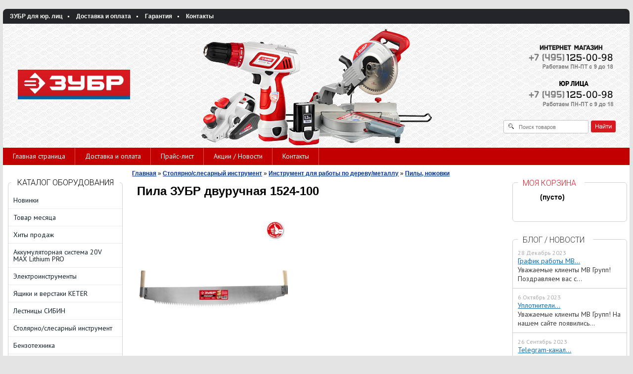

--- FILE ---
content_type: text/html; charset=UTF-8
request_url: https://zubr-shop.ru/product/pila-dvuruchnaja-zubr-1524-100/
body_size: 25148
content:
<!DOCTYPE html>
<html dir="ltr" lang="ru">
<head>    
<meta name="viewport" content="width=device-width, initial-scale=1.0" />
	<meta http-equiv="Content-Type" content="text/html; charset=utf-8">
	<base href="https://zubr-shop.ru/">
	<link rel="alternate" type="application/rss+xml" title="RSS 2.0" href="/published/SC/html/scripts/rssfeed.php?type=product_reviews&amp;id=1139">	<script>
		var WAROOT_URL = 'https://zubr-shop.ru/';//ok
	</script>
	
<!-- Head start -->
<link rel="icon" href="/favicon.ico" type="image/x-icon">
<link rel="shortcut icon" href="/favicon.ico" type="image/x-icon">

<!-- Yandex.Metrika counter -->
<script type="text/javascript" >
   (function(m,e,t,r,i,k,a){m[i]=m[i]||function(){(m[i].a=m[i].a||[]).push(arguments)};
   m[i].l=1*new Date();k=e.createElement(t),a=e.getElementsByTagName(t)[0],k.async=1,k.src=r,a.parentNode.insertBefore(k,a)})
   (window, document, "script", "https://mc.yandex.ru/metrika/tag.js", "ym");

   ym(19724605, "init", {
        clickmap:true,
        trackLinks:true,
        accurateTrackBounce:true,
        webvisor:true
   });
</script>
<noscript><div><img src="https://mc.yandex.ru/watch/19724605" style="position:absolute; left:-9999px;" alt="" /></div></noscript>
<!-- /Yandex.Metrika counter -->


<title>Пила ЗУБР двуручная 1524-100  ― ZUBR SHOP</title>

<link href='https://fonts.googleapis.com/css?family=Roboto:300&subset=latin,cyrillic' rel='stylesheet' type='text/css'>
<link href='https://fonts.googleapis.com/css?family=PT+Sans:400,700&subset=latin,cyrillic-ext,cyrillic' rel='stylesheet' type='text/css'>

<script src="https://ajax.googleapis.com/ajax/libs/jquery/1.8.3/jquery.min.js"></script>

<script src='/published/SC/html/scripts/js/lightslider.min.js'></script>
<link rel="stylesheet" href="/published/SC/html/scripts/css/lightslider.min.css" type="text/css">

<script src="/published/SC/html/scripts/js/tabs.js"></script>

<script src="/published/SC/html/scripts/js/_catMenu/common.js"></script>




<!-- Roistat Counter Start -->
<script>
(function(w, d, s, h, id) {
    w.roistatProjectId = id; w.roistatHost = h;
    var p = d.location.protocol == "https:" ? "https://" : "http://";
    var u = /^.*roistat_visit=[^;]+(.*)?$/.test(d.cookie) ? "/dist/module.js" : "/api/site/1.0/"+id+"/init?referrer="+encodeURIComponent(d.location.href);
    var js = d.createElement(s); js.charset="UTF-8"; js.async = 1; js.src = p+h+u; var js2 = d.getElementsByTagName(s)[0]; js2.parentNode.insertBefore(js, js2);
})(window, document, 'script', 'cloud.roistat.com', 'a278df1cf373083a6c7a1be0bc708b43');
</script>
<!-- Roistat Counter End -->


<!--[if IE 7]><script>$(function(){onresize = wndSize; last_child();});</script><link rel="stylesheet" href="/published/SC/html/scripts/css/ie7.css" type="text/css" media="screen" /><![endif]-->
<!--[if gt IE 7]><script>$(function(){onresize = wndSize; last_child();});</script><link rel="stylesheet" href="/published/SC/html/scripts/css/ie8.css" type="text/css" media="screen" /><![endif]-->

<script src="/1click/js/jquery.arcticmodal-0.3.min.js"></script>
<script src="/1click/js/form.js"></script>
<link rel="stylesheet" href="/1click/js/jquery.arcticmodal-0.3.css">
<link rel="stylesheet" href="/1click/js/themes/simple.css">
<link rel="stylesheet" href="/published/SC/html/scripts/css/waclub.css" type="text/css">
<script src="/published/SC/html/scripts/js/waclub.js" type="text/javascript"></script>

<!-- LiveSearch WaClub.ru -->
<script>window.jQuery || document.write('<script src="https://ajax.googleapis.com/ajax/libs/jquery/1.7.2/jquery.min.js"><\/script>')</script>
<script> var WaRoot = "/published/SC/html/scripts", LsExclen = "0"*1; </script>
<script src="/published/SC/html/scripts/waclub/livesearch/js/jquery.autocomplete.js"></script>
<script src="/published/SC/html/scripts/waclub/livesearch/js/jquery.highlight.js"></script>
<script src="/published/SC/html/scripts/waclub/livesearch/js/livesearch.waclub.js"></script>
<link rel="stylesheet" href="/published/SC/html/scripts/waclub/livesearch/css/livesearch.css" type="text/css">
<!-- LiveSearch WaClub.ru -->

<!-- Product Status webasyst.club -->
<link rel="stylesheet" href="/published/SC/html/scripts/waclub/product_status/css/product_status.css" type="text/css">
<link rel="stylesheet" href="/published/SC/html/scripts/waclub/product_status/fancybox/jquery.fancybox.css" type="text/css">
<script src="/published/SC/html/scripts/waclub/product_status/fancybox/jquery.fancybox.pack.js"></script>
<script src="/published/SC/html/scripts/waclub/product_status/js/product_status.js"></script>



<script>
$(document).ready(function(){
$(window).scroll(function(){
if ($(this).scrollTop() > 1300) {
$('.scrollup').fadeIn();
} else {
$('.scrollup').fadeOut();
}
});
$('.scrollup').click(function(){
$("html, body").animate({ scrollTop: 0 }, 600);
return false;
});
});
</script>

<!-- <script language="JavaScript" src="snow.js"></script> -->

<meta name="yandex-verification" content="101b32cdc69a4c21" />

<meta name="google-site-verification" content="e94TCBNXtH53NKR__7NvH1F_aAuOy67KhjuwtODbL3c" />
<!-- Head end -->

<!-- Google Tag Manager -->
<script>(function(w,d,s,l,i){w[l]=w[l]||[];w[l].push({'gtm.start':
new Date().getTime(),event:'gtm.js'});var f=d.getElementsByTagName(s)[0],
j=d.createElement(s),dl=l!='dataLayer'?'&l='+l:'';j.async=true;j.src=
'https://www.googletagmanager.com/gtm.js?id='+i+dl;f.parentNode.insertBefore(j,f);
})(window,document,'script','dataLayer','GTM-WFBTW3M');</script>
<!-- End Google Tag Manager -->

	<link rel="stylesheet" href="/published/publicdata/WWWZUBRSHOPRU/attachments/SC/themes/zubr/overridestyles.css" type="text/css">	<script src="/published/publicdata/WWWZUBRSHOPRU/attachments/SC/themes/zubr/head.js"></script>
	<link rel="stylesheet" href="/published/publicdata/WWWZUBRSHOPRU/attachments/SC/themes/zubr/main.css" type="text/css">
	<link rel="stylesheet" href="/published/SC/html/scripts/css/general.css" type="text/css">
	<link rel="stylesheet" href="/published/SC/html/scripts/css/popup.css" type="text/css">
	<link rel="stylesheet" href="/published/SC/html/scripts/css/adaptive.css" type="text/css">
	<script src="/published/SC/html/scripts/js/adaptive.js"></script>
	<script src="/published/SC/html/scripts/js/script.js"></script>
		<script src="/published/SC/html/scripts/js/functions.js"></script>
	<script src="/published/SC/html/scripts/js/behavior.js"></script>
	<script src="/published/SC/html/scripts/js/widget_checkout.js"></script>
	<script src="/published/SC/html/scripts/js/frame.js"></script>
	<script>
<!--		

var defaultCurrency = {
	display_template: '{value} руб.',
	decimal_places: '0',
	decimal_symbol: '.',
	thousands_delimiter: '',
	getView: function (price){return this.display_template.replace(/\{value\}/, number_format(price, this.decimal_places, this.decimal_symbol, this.thousands_delimiter));}
	};

var ORIG_URL = 'https://zubr-shop.ru/';
var ORIG_LANG_URL = '/';
window.currDispTemplate = defaultCurrency.display_template;
var translate = {};
translate.cnfrm_unsubscribe = 'Вы уверены, что хотите удалить вашу учетную запись в магазине?';
translate.err_input_email = 'Введите правильный электронный адрес';
translate.err_input_nickname = 'Пожалуйста, введите Ваш псевдоним';
translate.err_input_message_subject = 'Пожалуйста, введите тему сообщения';
translate.err_input_price = 'Цена должна быть положительным числом';
function position_this_window(){
	var x = (screen.availWidth - 600) / 2;
	window.resizeTo(600, screen.availHeight - 100);
	window.moveTo(Math.floor(x),50);
}		
//-->
</script>

 <!--[if lt IE 9]>
 <script src="/published/SC/html/scripts/js/css3-mediaqueries.js"></script>
 <![endif]-->

	</head>
	<body >
		
		<!-- Google Tag Manager (noscript) -->
<noscript><iframe src="https://www.googletagmanager.com/ns.html?id=GTM-WFBTW3M"
height="0" width="0" style="display:none;visibility:hidden"></iframe></noscript>
<!-- End Google Tag Manager (noscript) -->
		
<!--  BODY -->

<style>
    #content {
        padding:0px !important;
    }
    .module-table {
        position:relative;
        float:left;
        border-top:1px solid #bbbbbb;
        border-left:1px solid #bbbbbb;
    }
    .module-table th, .module-table td {
        border-right:1px solid #bbbbbb;
        border-bottom:1px solid #bbbbbb;
        padding:5px 10px;
        position:relative;
        vertical-align:top;
        word-wrap:break-word;
    }
    .module-table td input {
        width:100%;
    }
    .module-table td a {
        font-weight:normal !important;
    }
    .module-table th {
        background-color: #4D90FE;
        background-image: -webkit-gradient(linear,left top,left bottom,from(#4D90FE),to(#4787ED));
        background-image: -webkit-linear-gradient(top,#4D90FE,#4787ED);
        background-image: -moz-linear-gradient(top,#4D90FE,#4787ED);
        background-image: -ms-linear-gradient(top,#4D90FE,#4787ED);
        background-image: -o-linear-gradient(top,#4D90FE,#4787ED);
        background-image: linear-gradient(to bottom,#4D90FE,#4787ED);
        filter: progid:DXImageTransform.Microsoft.gradient(startColorStr='#4d90fe',EndColorStr='#4787ed');
        border-color: #3079ED !important;
        color: white;
        text-shadow: 0px 1px 0px rgba(0, 0, 0, 0.6);
        font-weight:normal;
    }
    .module-clear {
        position:relative;
        float:left;
        width:100%;
        height:1px;
    }
    .module-button {
        position: relative;
        float: left;
        padding: 4px 10px 4px 10px;
        background-color: #E0E0E0;
        border: 1px solid;
        border-color: #CCC #CCC #AAA;
        cursor: pointer;
        text-shadow: 0 1px 0 white;
        border-radius: 2px;
        -moz-box-shadow: inset 0 0 1px #fff;
        -ms-box-shadow: inset 0 0 1px #fff;
        -webkit-box-shadow: inset 0 0 1px white;
        box-shadow: inset 0 0 1px white;
        filter: progid:DXImageTransform.Microsoft.Gradient(GradientType=0,StartColorStr=#fffafafa,EndColorStr=#ffdcdcdc);
        background-image: -moz-linear-gradient(top,#FAFAFA 0,gainsboro 100%);
        background-image: -ms-linear-gradient(top,#FAFAFA 0,gainsboro 100%);
        background-image: -o-linear-gradient(top,#FAFAFA 0,gainsboro 100%);
        background-image: -webkit-gradient(linear,left top,left bottom,color-stop(0,#FAFAFA),color-stop(100%,gainsboro));
        background-image: -webkit-linear-gradient(top,#FAFAFA 0,gainsboro 100%);
        background-image: linear-gradient(to bottom,#FAFAFA 0,gainsboro 100%);
    }

    .module-button:hover {
        background:#ececec;
        box-shadow:0px 1px 1px #c0c0c0;
        -moz-box-shadow: 0px 1px 1px #c0c0c0;
        -ms-box-shadow: 0px 1px 1px #c0c0c0;
        -webkit-box-shadow: 0px 1px 1px #c0c0c0;
        border-color:#a0a0a0;
    }

    .module-button:active {
        border-color: #888 #AAA #CCC;
        -moz-box-shadow: inset 0 1px 5px rgba(0,0,0,0.25),0 1px 0 #fff;
        -ms-box-shadow: inset 0 1px 5px rgba(0,0,0,0.25),0 1px 0 #fff;
        -webkit-box-shadow: inset 0 1px 5px rgba(0, 0, 0, 0.25),0 1px 0 white;
        box-shadow: inset 0 1px 5px rgba(0, 0, 0, 0.25),0 1px 0 white;
        filter: progid:DXImageTransform.Microsoft.Gradient(GradientType=0,StartColorStr=#ffc8c8c8,EndColorStr=#ffe6e6e6);
        background-image: -moz-linear-gradient(top,#C8C8C8 0,#E6E6E6 100%);
        background-image: -ms-linear-gradient(top,#C8C8C8 0,#E6E6E6 100%);
        background-image: -o-linear-gradient(top,#C8C8C8 0,#E6E6E6 100%);
        background-image: -webkit-gradient(linear,left top,left bottom,color-stop(0,#C8C8C8),color-stop(100%,#E6E6E6));
        background-image: -webkit-linear-gradient(top,#C8C8C8 0,#E6E6E6 100%);
        background-image: linear-gradient(to bottom,#C8C8C8 0,#E6E6E6 100%);
    }

    .module-button input {
        position: absolute;
        float: left;
        top: 0px;
        left: 0px;
        width: 100%;
        height: 100%;
        z-index: 2;
        opacity: 0;
    }
    .module-big-button {
        width:100%;
        padding-left:0px !important;
        padding-right:0px !important;
        text-align:center;
        margin-left:-1px;
    }
    .module-clear-form {
        padding:0px;
        margin:0px;
    }
    .module-input {
        padding: 4px;
        outline: none;
        border: 1px solid #B9B9B9;
        border-top-color: #A4A4A4;
        -moz-box-shadow: 0 1px 0 #fff,inset 0 1px 1px rgba(0,0,0,.17);
        -ms-box-shadow: 0 1px 0 #fff,inset 0 1px 1px rgba(0,0,0,.17);
        -webkit-box-shadow: 0 1px 0 white,inset 0 1px 1px rgba(0, 0, 0, .17);
        box-shadow: 0 1px 0 white,inset 0 1px 1px rgba(0, 0, 0, .17);
        -moz-border-radius: 3px;
        -webkit-border-radius: 3px;
        border-radius: 3px;
    }
    .module-textarea {
        padding: 4px;
        outline: none;
        border: 1px solid #B9B9B9;
        border-top-color: #A4A4A4;
        -moz-box-shadow: 0 1px 0 #fff,inset 0 1px 1px rgba(0,0,0,.17);
        -ms-box-shadow: 0 1px 0 #fff,inset 0 1px 1px rgba(0,0,0,.17);
        -webkit-box-shadow: 0 1px 0 white,inset 0 1px 1px rgba(0, 0, 0, .17);
        box-shadow: 0 1px 0 white,inset 0 1px 1px rgba(0, 0, 0, .17);
        -moz-border-radius: 3px;
        -webkit-border-radius: 3px;
        border-radius: 3px;
        resize:vertical;
    }
    .module-modal-main {
        display:none;
        position:absolute;
        top:0px;
        left:0px;
        float:left;
        width:100%;
        height:100%;
        overflow:auto;
        z-index:99;
        background:rgba(0,0,0,0.6);
    }
    .module-modal-window {
        position:relative;
        margin:0px auto;
        margin-top:64px;
        margin-bottom:100px;
        z-index:101;
        overflow:auto;
    }
    .module-modal-overlay {
        position:absolute;
        float:left;
        width:100%;
        height:100%;
        z-index:99;
    }
    .module-modal-load {
        display:none;
        position:relative;
        float:left;
        width:100%;
        text-align:center;
        padding-top:10px;
        box-shadow:inset 0px 2px 1px rgba(0,0,0,0.2);
    }
    .module-modal-content {
        position:relative;
        float:left;
        width:100%;
        background:white;
        padding:0px 0px 0px 0px;
        font-size: 12px;
        text-align: left;
    }
    .content-table {
        position:relative;
        float:left;
        width:100%;
    }
    .module-button-zone {
        position:fixed;
        width:100%;
        z-index:9999;
    }
    .module-buttons {
        position:relative;
        margin:0px auto;
        left:-8px;
        width:900px;
        height:33px;
        padding:10px 0px;
        background:white;
        border:1px solid #333;
        border-top:0px;
        box-shadow:0px 1px 2px rgba(0,0,0,0.4);
    }
    .module-button-disabled {
        opacity:0.5;
        background:white !important;
    }
    .module-message {
        display: none;
        position:absolute;
        float:left;
        top:16px;
        left:0px;
        width:100%;
        text-align:center;
        font-family:"Tahoma";
    }
    .module-paginator {
        position:absolute;
        float:left;
        left:0px;
        background:rgba(0,0,0,0.4);
        height:34px;
        width:100%;
        text-align:center;
        line-height:33px;
        box-shadow:inset 0px 0px 2px rgba(0,0,0,0.7);
        color:white;
        text-shadow:0px 1px 2px rgba(0,0,0,0.6);
        z-index:100;
        cursor:pointer;
    }
    .module-paginator span {
        position:relative;
        float:left;
        line-height:34px;
        height:34px;
        width:100px;
        color:white;
        text-align:center;
        text-shadow:0px 1px 2px rgba(0,0,0,0.6);
    }
    .module-now-page {
        position:relative;
    }
    .module-modal-window {
        width:400px;
        margin-top:50px;
        padding:5px;
        border-radius:3px;
        background:#F1F1F1;
    }
    .module-modal-content {
        background:transparent !important;
    }
    .module-form-wrap {
        position:relative;
        float:left;
        width:352px;
        margin-left:24px;
    }
    .module-form-header {
        position:relative;
        float:left;
        width:100%;
    }
    .module-form-header h2 {
        font-weight: normal;
        text-align: center;
        font-size: 1.538em;
        margin:7px 0px;
    }
    .module-form-content {
        position:relative;
        float:left;
        width:100%;
        border-bottom: 1px dotted #787878;
        border-top: 1px dotted #787878;
        margin: 1em 0;
        padding-bottom: 1.5em;
        margin-top:0px;
    }
    .module-form-text {
        position:relative;
        float:left;
        width:100%;
        padding-top: 0.231em;
        padding-bottom: 0.385em;
    }
    .module-form-elements {
        position:relative;
        float:left;
        width:100%;
        padding-top: 1em;
    }
    .module-form-label {
        position:relative;
        float:left;
        width:100%;
        padding-top: 1em;
    }
    .module-form-label label {
        display: block;
        padding-bottom: 0.385em;
        padding-top: 0.231em;
        text-align:left;
    }
    .module-form-value {
        position:relative;
        float:left;
        width:100%;
    }
    .module-form-value textarea {
        border: 1px solid #CDCDCD;
        padding: 0.385em;
        margin: 0 auto;
        width: 100%;
        resize:vertical;
    }
    .module-form-info {
        position:relative;
        float:left;
        width:100%;
        margin-top:17px;
    }
    .module-form-process {
        position:relative;
        float:left;
        width:100%;
    }
    .module-form-send {
        display:none;
        position:relative;
        float:left;
        width:100%;
    }
    .module-form-send-text {
        position:relative;
        float:left;
        width:100%;
        color: #080;
        padding-top: 30px;
        padding-bottom:10px;
        font-weight: bold;
    }
    .module-form-button {
        width:330px;
        padding-top:8px;
        padding-bottom:8px;
        margin-bottom:7px;
        text-align:center;
    }
    .module-x-close {
        position:absolute;
        float:left;
        right:3px;
        top:0px;
        z-index:10;
        cursor:pointer;
        color:#333;
    }
    .module-x-close:hover {
        color:black;
    }
</style>

<script>
    $(document).ready(function() {
        $('body').keyup(function(e) {
            if (e.keyCode == 13 && e.shiftKey) {
                var text = GetSelectionText();
                var url = location.href;

                if(text != '') {
                    ShowModal(text,url);
                }
            }
        });
        $('.error-send').live('click', function() {
            SendError();
        });
        $('.error-close').live('click', function() {
            CloseModal();
        });
    });

    function SendError() {

        var url = $('.module-form-textarea-url').val();
        var text = $('.module-form-textarea-error').val();
        var comment = $('.module-form-textarea-comment').val();

        $.post(location.href,{'action_ajax':'send_error',url:url,text:text,comment:comment});

        $('.module-form-send').show();
        $('.module-form-process').hide();
    }

    function GetSelectionText() {
        var txt = '';
        if (txt = window.getSelection) {
            txt = window.getSelection().toString();
        } else {
            txt = document.selection.createRange().text;
        }
        return txt;
    }

    function ShowModal(text,url) {

	$.ajax({
		type: "GET",
		url: '/get-x.php?text='+text+'&url='+url,
		cache: false,
		success:function(data){
		$('.module-modal-main').html(data); }
		});

        var b = $('.module-modal-main');
  		var c = $('body');

        b.css({'top':c.scrollTop()+'px'});
        c.css({'overflow':'hidden'});
        b.show();
    }

    function CloseModal() {
        $('body').css({'overflow':'auto'});
        $('.module-modal-main').hide();
    }
</script>

<div class="module-modal-main"></div>
<div class="all_wrapper">
    <table style="width:100%;">
        <tr>
            <td colspan="3" class="header">                    
                <!-- cpt_container_start -->
<div class="cpt_auxpages_navigation"><ul class="horizontal"><li><a href="/auxpage_zubr-optom/">ЗУБР для юр. лиц</a></li><li><a href="/auxpage_2/">Доставка и оплата</a></li><li><a href="/auxpage_warranty/">Гарантия</a></li><li><a href="/auxpage_kontakty/">Контакты</a></li></ul></div>
<!-- cpt_container_end -->
                <div id="header_Bg">
                    <a href="/"><div id="header_Logo"></div></a>
                    <div id="header_Phones"></div>
                    <div id="header_Search">
                        <!-- cpt_container_start -->
<div class="cpt_product_search"><form action="/livesearch/" method="get">
<input type="text" id="searchstring" name="q" value='' placeholder="Поиск товаров" class="input_message2" required onchange="this.value=this.value.trim();" >
<input  id="search_button" type="submit" value="">
</form></div>
<!-- cpt_container_end -->
                    </div>                        
                    <div id="header_BgImg"></div>
                </div>                    
            
        </tr>      
        <tr>
            <td id="container_top_left"><!-- cpt_container_start --><!-- cpt_container_end -->
            </td>
            <td id="container_top"><!-- cpt_container_start --><!-- cpt_container_end -->
            </td>
            <td id="container_top_right"></td>
        </tr>
      
            <td colspan="3" id="container_menu"><div class="shp_greenbg">
                    <div class="shp_greenbg">
                        <div class="cpt_divisions_navigation">
                            <ul class="horizontal">
                                <li ><a href="/">Главная страница</a></li>
                                <li ><a href="/auxpage_2/">Доставка и оплата</a></li>
                                <li ><a href="/pricelist/">Прайс-лист</a></li>                                
                                <li ><a href="/blog/">Акции / Новости</a></li>
                                <li ><a href="/auxpage_kontakty">Контакты</a></li>

                            </ul></div>
                    </div>

                </div>
            </td>
        </tr>
        <tr>
            <td id="container_left_sidebar"><!-- cpt_container_start --><!-- cpt_container_end -->
                <!-- cpt_container_start -->
				
				 
<div class="cpt_category_tree"><script> jQuery.cfg_catMenu_hide_time="200"; jQuery.cfg_catMenu_show_time="200"; jQuery.cfg_DcatMenu_hide_time="500";
</script>
<div id="title-text">Каталог оборудования</div>
<ul id="_catMenu"> <li class="level_1 parent"><a href="/category/novinki/"><span style="left: 0px;">Новинки</span></a><li class="level_1 parent"><a href="/category/tovar-mesjaca/"><span style="left: 0px;">Товар месяца</span></a><li class="level_1 parent"><a href="/category/hity-prodazh/"><span style="left: 0px;">Хиты продаж</span></a><li class="level_1 parent"><a href="/category/akkumuljatornaja-sistema-20v-max-lithium-pro/"><span style="left: 0px;">Аккумуляторная система 20V MAX Lithium PRO</span></a><li class="level_1 parent"><a href="/category/elektroinstrument/"><span style="left: 0px;">Электроинструменты</span></a><ul class="child_list" style="display: none;"><li class="  parent"><a href="/category/akkumuljatornye-otvertki-dlja-tochnyh-rabot/"><span style="left: 0px;">Аккумуляторные отвертки</span></a><li class="  parent"><a href="/category/pily-i-lobziki/"><span style="left: 0px;">Пилы и лобзики</span></a><ul class="child_list" style="display: none;"><li class="  parent"><a href="/category/pily-lentochnye/"><span style="left: 0px;">Пилы ленточные</span></a><li class="  parent"><a href="/category/pily-nastolnye/"><span style="left: 0px;">Пилы настольные</span></a><li class="  parent"><a href="/category/pily-sabelnye/"><span style="left: 0px;">Пилы сабельные</span></a><li class="  parent"><a href="/category/pily-torcovochnye/"><span style="left: 0px;">Пилы торцовочные</span></a><li class="  parent"><a href="/category/pily-cepnye/"><span style="left: 0px;">Пилы цепные</span></a><li class="  parent"><a href="/category/pily/"><span style="left: 0px;">Пилы циркулярные</span></a><li class="  parent"><a href="/category/lobziki/"><span style="left: 0px;">Лобзики</span></a></li></ul><li class="  parent"><a href="/category/rubanki/"><span style="left: 0px;">Рубанки</span></a><li class="  parent"><a href="/category/dreli-shurupoverty/"><span style="left: 0px;">Шуруповерты </span></a><ul class="child_list" style="display: none;"><li class="  parent"><a href="/category/akkumulyatornyye-shurupovorty/"><span style="left: 0px;">Аккумуляторные шуруповёрты</span></a><li class="  parent"><a href="/category/setevyye_shurupovorty/"><span style="left: 0px;">Сетевые шуруповёрты</span></a></li></ul><li class="  parent"><a href="/category/perforatory-otbojnye-molotki/"><span style="left: 0px;">Перфораторы</span></a><li class="  parent"><a href="/category/gajkoverty/"><span style="left: 0px;">Гайковерты</span></a><ul class="child_list" style="display: none;"><li class="  parent"><a href="/category/gajkoverty-udarnye-pnevmaticheskie/"><span style="left: 0px;">Гайковерты ударные пневматические</span></a></li></ul><li class="  parent"><a href="/category/dreli-i-udarnye-dreli/"><span style="left: 0px;">Дрели</span></a><ul class="child_list" style="display: none;"><li class="  parent"><a href="/category/udarnyye_dreli/"><span style="left: 0px;">Ударные дрели</span></a><li class="  parent"><a href="/category/reversivnye-dreli/"><span style="left: 0px;">Реверсивные дрели</span></a><li class="  parent"><a href="/category/dreli-miksery/"><span style="left: 0px;">Дрели-миксеры</span></a><li class="  parent"><a href="/category/patrony-dlja-drelej/"><span style="left: 0px;">Оснастка для дрелей</span></a></li></ul><li class="  parent"><a href="/category/shlifmashiny_7l/"><span style="left: 0px;">Шлифмашины</span></a><ul class="child_list" style="display: none;"><li class="  parent"><a href="/category/osnastka-dlja-shlifovalnyh-materialov/"><span style="left: 0px;">Оснастка для шлифмашин</span></a></li></ul><li class="  parent"><a href="/category/gravery/"><span style="left: 0px;">Граверы</span></a><li class="  parent"><a href="/category/feny-tehnicheskie/"><span style="left: 0px;">Фены технические</span></a><li class="  parent"><a href="/category/skobozabivnye-pistolety/"><span style="left: 0px;">Скобозабивные пистолеты</span></a><li class="  parent"><a href="/category/miksery/"><span style="left: 0px;">Миксеры</span></a><ul class="child_list" style="display: none;"><li class="  parent"><a href="/category/ruchnye-miksery/"><span style="left: 0px;">Ручные миксеры</span></a><li class="  parent"><a href="/category/nasadki-dlja-mikserov/"><span style="left: 0px;">Насадки для миксеров</span></a></li></ul><li class="  parent"><a href="/category/spec-mashiny/"><span style="left: 0px;">Пылесосы</span></a><li class="  parent"><a href="/category/mini-mojki/"><span style="left: 0px;">Мини-мойки</span></a><ul class="child_list" style="display: none;"><li class="  parent"><a href="/category/osnastka-dlya-mini-moyek/"><span style="left: 0px;">Оснастка для мини-моек</span></a></li></ul><li class="  parent"><a href="/category/instrument-dlja-sada/"><span style="left: 0px;">Инструмент для сада</span></a><ul class="child_list" style="display: none;"><li class="  parent"><a href="/category/aeratory-i-gazonokosilki/"><span style="left: 0px;">Аэраторы и газонокосилки</span></a><li class="  parent"><a href="/category/izmelchiteli/"><span style="left: 0px;">Измельчители</span></a><li class="  parent"><a href="/category/trimmer_el_kosa/"><span style="left: 0px;">Триммеры и электрокосы</span></a><li class="  parent"><a href="/category/pylesosy-vozdukhoduvki/"><span style="left: 0px;">Пылесосы-воздуходувки</span></a><li class="  parent"><a href="/category/kustorez/"><span style="left: 0px;">Кусторезы</span></a><li class="  parent"><a href="/category/opryskivateli-akkumuljatornye/"><span style="left: 0px;">Опрыскиватели аккумуляторные</span></a></li></ul><li class="  parent"><a href="/category/betonosmesiteli/"><span style="left: 0px;">Бетоносмесители</span></a><li class="  parent"><a href="/category/apparat_dlya_svarki_poliprop_trub/"><span style="left: 0px;">Аппараты для сварки полипропиленовых труб</span></a><li class="  parent"><a href="/category/svarochnye-apparaty/"><span style="left: 0px;">Сварочные аппараты</span></a><li class="  parent"><a href="/category/stanki-tochilnye/"><span style="left: 0px;">Станки</span></a><ul class="child_list" style="display: none;"><li class="  parent"><a href="/category/prinadlezhnosti-dlja-stankov/"><span style="left: 0px;">Принадлежности для станков</span></a></li></ul><li class="  parent"><a href="/category/elektricheskie-plitkorezy/"><span style="left: 0px;">Электрические плиткорезы</span></a><ul class="child_list" style="display: none;"><li class="  parent"><a href="/category/nastolnyye_plitkorezy/"><span style="left: 0px;">Настольные плиткорезы</span></a><li class="  parent"><a href="/category/statsionarnyye_plitkorezy/"><span style="left: 0px;">Стационарные плиткорезы</span></a></li></ul><li class="  parent"><a href="/category/shtroborezy/"><span style="left: 0px;">Штроборезы</span></a><li class="  parent"><a href="/category/nasosy/"><span style="left: 0px;">Насосы</span></a><ul class="child_list" style="display: none;"><li class="  parent"><a href="/category/pogruzhnoj-nasos/"><span style="left: 0px;">Погружной насос</span></a><ul class="child_list" style="display: none;"><li class="  parent"><a href="/category/nasos-pogruzhnoj-dlja-chistoj-vody/"><span style="left: 0px;">Насос погружной для чистой воды</span></a><li class="  parent"><a href="/category/nasos-universalnyj-dlja-chistoj-i-grjaznoj-vody/"><span style="left: 0px;">Насос погружной для грязной воды</span></a><li class="  parent"><a href="/category/vibracionnyj-nasos-rodnichok/"><span style="left: 0px;">Вибрационный насос «Родничок»</span></a></li></ul><li class="  parent"><a href="/category/sadovyj-nasos/"><span style="left: 0px;">Садовый насос</span></a><li class="  parent"><a href="/category/nasosnaja-stancija/"><span style="left: 0px;">Насосная станция</span></a><li class="  parent"><a href="/category/nasos-fontannyj-dlja-grjaznoj-vody/"><span style="left: 0px;">Насос фонтанный для грязной воды</span></a><li class="  parent"><a href="/category/nasos-fontannyj-dlja-chistoj-vody/"><span style="left: 0px;">Насос фонтанный для чистой воды</span></a><li class="  parent"><a href="/category/prinadlezhnosti-dlja-nasosov/"><span style="left: 0px;">Принадлежности для насосов</span></a></li></ul><li class="  parent"><a href="/category/kompressory/"><span style="left: 0px;">Компрессоры</span></a><li class="  parent"><a href="/category/renovatory/"><span style="left: 0px;">Реноваторы</span></a><li class="  parent"><a href="/category/elektrotelfery/"><span style="left: 0px;">Электротельферы</span></a><li class="  parent"><a href="/category/pistolety-elektricheskie/"><span style="left: 0px;">Пистолеты термоклеевые</span></a><ul class="child_list" style="display: none;"><li class="  parent"><a href="/category/osnastka-dlya-termokleyevykh-pistoletov/"><span style="left: 0px;">Оснастка для термоклеевых пистолетов</span></a></li></ul><li class="  parent"><a href="/category/otbojnye-molotki/"><span style="left: 0px;">Отбойные молотки</span></a><li class="  parent"><a href="/category/akkumuljatory-zarjadnye-ustrojstva/"><span style="left: 0px;">Аккумуляторы / Зарядные устройства</span></a><li class="  parent"><a href="/category/nozhnicy-po-metallu_cg/"><span style="left: 0px;">Ножницы по металлу</span></a></li></ul><li class="level_1 parent"><a href="/category/jashiki-keter/"><span style="left: 0px;">Ящики и верстаки KETER</span></a><li class="level_1 parent"><a href="/category/lestnicy-sibin/"><span style="left: 0px;">Лестницы СИБИН</span></a><ul class="child_list" style="display: none;"><li class="  parent"><a href="/category/hity-prodazh-sibin/"><span style="left: 0px;">Хиты продаж СИБИН</span></a><li class="  parent"><a href="/category/universalnye-lestnicy/"><span style="left: 0px;">Универсальные лестницы</span></a><li class="  parent"><a href="/category/lestnicy-stremjanki/"><span style="left: 0px;">Лестницы-стремянки</span></a><li class="  parent"><a href="/category/lestnicy-transformery/"><span style="left: 0px;">Лестницы-трансформеры</span></a><li class="  parent"><a href="/category/vyshki-tury/"><span style="left: 0px;">Вышки-туры</span></a><li class="  parent"><a href="/category/pristavnye-lestnicy/"><span style="left: 0px;">Приставные лестницы</span></a><li class="  parent"><a href="/category/podmosti/"><span style="left: 0px;">Подмости</span></a><li class="  parent"><a href="/category/podstavki/"><span style="left: 0px;">Подставки</span></a></li></ul><li class="level_1 parent"><a href="/category/stoljarnoslesarnyj-instrument/"><span style="left: 0px;">Столярно/слесарный инструмент</span></a><ul class="child_list" style="display: none;"><li class="  parent"><a href="/category/instrument-dlja-raboty-po-derevu/"><span style="left: 0px;">Инструмент для работы по дереву/металлу</span></a><ul class="child_list" style="display: none;"><li class="  parent"><a href="/category/molotki/"><span style="left: 0px;">Молотки</span></a><ul class="child_list" style="display: none;"><li class="  parent"><a href="/category/kijanki-derevjannye/"><span style="left: 0px;">Киянки деревянные</span></a><li class="  parent"><a href="/category/kijanki-rezinovye/"><span style="left: 0px;">Киянки резиновые</span></a><li class="  parent"><a href="/category/kuvaldy/"><span style="left: 0px;">Кувалды</span></a><li class="  parent"><a href="/category/kirki/"><span style="left: 0px;">Кирки</span></a><li class="  parent"><a href="/category/specialnye-molotki/"><span style="left: 0px;">Специальные молотки</span></a><li class="  parent"><a href="/category/mnogofunkcionalnye-molotki/"><span style="left: 0px;">Многофункциональные молотки</span></a><li class="  parent"><a href="/category/prinadlezhnosti_j1/"><span style="left: 0px;">Принадлежности</span></a></li></ul><li class="  parent"><a href="/category/nozhnicy-po-metallu/"><span style="left: 0px;">Ножницы по металлу</span></a><li class="  parent"><a href="/category/pily_nozhovki/"><span style="left: 0px;">Пилы, ножовки</span></a><li class="  parent"><a href="/category/stameski/"><span style="left: 0px;">Стамески</span></a><li class="  parent"><a href="/category/topory/"><span style="left: 0px;">Топоры</span></a><li class="  parent"><a href="/category/zubila/"><span style="left: 0px;">Зубила, кернеры</span></a><li class="  parent"><a href="/category/rubanok/"><span style="left: 0px;">Рубанки</span></a></li></ul><li class="  parent"><a href="/category/stoljarnye-verstaki/"><span style="left: 0px;">Столярные верстаки</span></a><li class="  parent"><a href="/category/tiski/"><span style="left: 0px;">Струбцины и распоры</span></a><li class="  parent"><a href="/category/tiski_5b/"><span style="left: 0px;">Тиски</span></a><li class="  parent"><a href="/category/sharnirno-gubcevyj-instrument/"><span style="left: 0px;">Шарнирно-губцевый инструмент</span></a><ul class="child_list" style="display: none;"><li class="  parent"><a href="/category/bokorezy/"><span style="left: 0px;">Бокорезы</span></a><li class="  parent"><a href="/category/dielektricheskie-instrumenty/"><span style="left: 0px;">Диэлектрические инструменты</span></a><li class="  parent"><a href="/category/dlinnogubcy_tonkogubcy/"><span style="left: 0px;">Длинногубцы и тонкогубцы</span></a><li class="  parent"><a href="/category/kleshchi/"><span style="left: 0px;">Клещи</span></a><li class="  parent"><a href="/category/krimpery/"><span style="left: 0px;">Кримперы</span></a><li class="  parent"><a href="/category/kruglogubcy/"><span style="left: 0px;">Круглогубцы</span></a><li class="  parent"><a href="/category/kusachki/"><span style="left: 0px;">Кусачки</span></a><li class="  parent"><a href="/category/passatizhi_ploskogubcy/"><span style="left: 0px;">Пассатижи и Плоскогубцы</span></a><li class="  parent"><a href="/category/semniki_izolyacii/"><span style="left: 0px;">Съёмники изоляции</span></a><li class="  parent"><a href="/category/nabor_instrumentov/"><span style="left: 0px;">Наборы инструментов</span></a></li></ul><li class="  parent"><a href="/category/elektropassatizhi/"><span style="left: 0px;">Электропассатижи</span></a><li class="  parent"><a href="/category/boltorezy-truborezy-kabelerezy/"><span style="left: 0px;">Болторезы, труборезы, кабелерезы</span></a><li class="  parent"><a href="/category/zazhimy-ruchnye/"><span style="left: 0px;">Зажимы ручные</span></a><li class="  parent"><a href="/category/zaklepochniki/"><span style="left: 0px;">Заклепочники</span></a><li class="  parent"><a href="/category/kljuch-razvodnoj/"><span style="left: 0px;">Ключи трубные и разводные</span></a><li class="  parent"><a href="/category/lomy/"><span style="left: 0px;">Ломы</span></a><li class="  parent"><a href="/category/nabory-instrumentov-/"><span style="left: 0px;">Наборы инструментов </span></a><li class="  parent"><a href="/category/nadfili/"><span style="left: 0px;">Надфили, Напильники</span></a><li class="  parent"><a href="/category/otvertki/"><span style="left: 0px;">Отвертки</span></a><li class="  parent"><a href="/category/prosekateli/"><span style="left: 0px;">Просекатели</span></a><li class="  parent"><a href="/category/rezbonareznoj-instrument/"><span style="left: 0px;">Резьбонарезной инструмент</span></a><ul class="child_list" style="display: none;"><li class="  parent"><a href="/category/nabory_yt/"><span style="left: 0px;">Наборы</span></a></li></ul><li class="  parent"><a href="/category/trubogiby/"><span style="left: 0px;">Трубогибы</span></a><li class="  parent"><a href="/category/montazhnyj-instrument/"><span style="left: 0px;">Степлеры</span></a><li class="  parent"><a href="/category/instrument-dlja-vjazki-armatury/"><span style="left: 0px;">Инструмент для вязки арматуры</span></a><li class="  parent"><a href="/category/pincety/"><span style="left: 0px;">Пинцеты</span></a><li class="  parent"><a href="/category/pistolety-dlja-germetikov/"><span style="left: 0px;">Пистолеты для герметиков</span></a></li></ul><li class="level_1 parent"><a href="/category/benzo-instrument/"><span style="left: 0px;">Бензотехника</span></a><ul class="child_list" style="display: none;"><li class="  parent"><a href="/category/generator/"><span style="left: 0px;">Генераторы</span></a><ul class="child_list" style="display: none;"><li class="  parent"><a href="/category/elektrostancii-benzinovye-s-blokom-ats/"><span style="left: 0px;">Генераторы бензиновые с блоком ATS</span></a><li class="  parent"><a href="/category/generatory-invertornye/"><span style="left: 0px;">Генераторы инверторные</span></a><li class="  parent"><a href="/category/generatory-multitoplivnye-benzingaz/"><span style="left: 0px;">Генераторы мультитопливные (бензин/газ)</span></a></li></ul><li class="  parent"><a href="/category/kultivatory/"><span style="left: 0px;">Культиваторы</span></a><li class="  parent"><a href="/category/motobloki/"><span style="left: 0px;">Мотоблоки</span></a><ul class="child_list" style="display: none;"><li class="  parent"><a href="/category/navesnoe-oborudovanie-dlja-motoblokov/"><span style="left: 0px;">Навесное оборудование для мотоблоков</span></a></li></ul><li class="  parent"><a href="/category/motobury-benzobury/"><span style="left: 0px;">Мотобуры (бензобуры)</span></a><ul class="child_list" style="display: none;"><li class="  parent"><a href="/category/prinadlezhnosti-dlja-motoburov/"><span style="left: 0px;">Принадлежности для мотобуров</span></a></li></ul><li class="  parent"><a href="/category/cepnye-pily-benzinovye/"><span style="left: 0px;">Цепные пилы</span></a><li class="  parent"><a href="/category/benzinovye-kosy/"><span style="left: 0px;">Триммеры</span></a><li class="  parent"><a href="/category/gazonokosilky/"><span style="left: 0px;">Газонокосилки</span></a><li class="  parent"><a href="/category/vibroplity/"><span style="left: 0px;">Виброплиты</span></a><li class="  parent"><a href="/category/motopompy/"><span style="left: 0px;">Мотопомпы</span></a><li class="  parent"><a href="/category/shvonarezchiki_benzinovye/"><span style="left: 0px;">Швонарезчики бензиновые</span></a></li></ul><li class="level_1 parent"><a href="/category/elektrotovary/"><span style="left: 0px;">Электрика</span></a><ul class="child_list" style="display: none;"><li class="  parent"><a href="/category/multimetry/"><span style="left: 0px;">Мультиметры</span></a><li class="  parent"><a href="/category/pajalniki/"><span style="left: 0px;">Паяльное оборудование</span></a><li class="  parent"><a href="/category/stabilizatory-naprjazhenija/"><span style="left: 0px;">Стабилизаторы напряжения</span></a><li class="  parent"><a href="/category/testery/"><span style="left: 0px;">Тестеры напряжения</span></a><li class="  parent"><a href="/category/udliniteli/"><span style="left: 0px;">Удлинители, розетки и вилки</span></a><li class="  parent"><a href="/category/svet/"><span style="left: 0px;">Фонари</span></a><li class="  parent"><a href="/category/shtativy-dlja-prozhektorov/"><span style="left: 0px;">Штативы для прожекторов</span></a><li class="  parent"><a href="/category/batarejki/"><span style="left: 0px;">Батарейки</span></a></li></ul><li class="level_1 parent"><a href="/category/shtukaturnyj-i-otdelochnyj-instrument/"><span style="left: 0px;">Малярный и штукатурный инструмент</span></a><ul class="child_list" style="display: none;"><li class="  parent"><a href="/category/kraskopulty/"><span style="left: 0px;">Краскопульты</span></a><li class="  parent"><a href="/category/pravila-shtukaturnye/"><span style="left: 0px;">Правила штукатурные</span></a><li class="  parent"><a href="/category/shpateli/"><span style="left: 0px;">Шпатели</span></a><li class="  parent"><a href="/category/valiki/"><span style="left: 0px;">Валики</span></a><li class="  parent"><a href="/category/gladilki/"><span style="left: 0px;">Гладилки</span></a><li class="  parent"><a href="/category/kelmy/"><span style="left: 0px;">Кельмы</span></a><li class="  parent"><a href="/category/kisti/"><span style="left: 0px;">Кисти</span></a><li class="  parent"><a href="/category/maljarnye-emkosti/"><span style="left: 0px;">Малярные емкости</span></a><li class="  parent"><a href="/category/otvesy/"><span style="left: 0px;">Отвесы</span></a><li class="  parent"><a href="/category/skrebki/"><span style="left: 0px;">Скребки</span></a><li class="  parent"><a href="/category/sokol/"><span style="left: 0px;">Сокол</span></a><li class="  parent"><a href="/category/razmetochnye-karandashi-i-melki/"><span style="left: 0px;">Разметочные карандаши и мелки</span></a><li class="  parent"><a href="/category/razmetochnye-niti/"><span style="left: 0px;">Разметочные нити</span></a><li class="  parent"><a href="/category/terki/"><span style="left: 0px;">Терки</span></a></li></ul><li class="level_1 parent"><a href="/category/avtoinstrument/"><span style="left: 0px;">Автоинструмент</span></a><ul class="child_list" style="display: none;"><li class="  parent"><a href="/category/instrument/"><span style="left: 0px;">Ключи</span></a><ul class="child_list" style="display: none;"><li class="  parent"><a href="/category/dinamometricheskie-kljuchi/"><span style="left: 0px;">Динамометрические ключи</span></a><li class="  parent"><a href="/category/kljuchi-imbusovye/"><span style="left: 0px;">Ключи имбусовые</span></a><li class="  parent"><a href="/category/kljuchi-svechnye/"><span style="left: 0px;">Ключи свечные</span></a><li class="  parent"><a href="/category/rozhkovye-kljuchi/"><span style="left: 0px;">Рожковые и комбинированные ключи</span></a><li class="  parent"><a href="/category/torcovye-kljuchi/"><span style="left: 0px;">Торцовые ключи</span></a></li></ul><li class="  parent"><a href="/category/avto_smnk/"><span style="left: 0px;">Съёмники</span></a><li class="  parent"><a href="/category/torcovochnye-golovki/"><span style="left: 0px;">Торцовочные головки</span></a><li class="  parent"><a href="/category/domkraty_4q/"><span style="left: 0px;">Домкраты</span></a><ul class="child_list" style="display: none;"><li class="  parent"><a href="/category/opory-dlja-domkratov/"><span style="left: 0px;">Опоры для домкратов</span></a></li></ul><li class="  parent"><a href="/category/lebedki/"><span style="left: 0px;">Лебедки</span></a><li class="  parent"><a href="/category/pnevmoinstrument/"><span style="left: 0px;">Пневмоинструмент</span></a><li class="  parent"><a href="/category/tali/"><span style="left: 0px;">Тали</span></a><li class="  parent"><a href="/category/pajalnye-lampy/"><span style="left: 0px;">Паяльные лампы</span></a><li class="  parent"><a href="/category/shetki_wc/"><span style="left: 0px;">Щетки</span></a><li class="  parent"><a href="/category/domkraty/"><span style="left: 0px;">Оснастка для автоинструмента</span></a></li></ul><li class="level_1 parent"><a href="/category/santehnika/"><span style="left: 0px;">Сантехника</span></a><ul class="child_list" style="display: none;"><li class="  parent"><a href="/category/zapornaja-armatura/"><span style="left: 0px;">Запорная арматура</span></a><li class="  parent"><a href="/category/prinadlezhnosti/"><span style="left: 0px;">Оснастка для сантехники</span></a><li class="  parent"><a href="/category/podvodka-gibkaja-dlja-gaza-i-vody/"><span style="left: 0px;">Подводка гибкая для газа и воды</span></a><li class="  parent"><a href="/category/truby-fitingi/"><span style="left: 0px;">Трубы, Фитинги</span></a><li class="  parent"><a href="/category/sifony/"><span style="left: 0px;">Сифоны</span></a><li class="  parent"><a href="/category/trosy-santehnicheskie-/"><span style="left: 0px;">Тросы сантехнические </span></a></li></ul><li class="level_1 parent"><a href="/category/izmeritelnyj-instrument/"><span style="left: 0px;">Измерительный инструмент</span></a><ul class="child_list" style="display: none;"><li class="  parent"><a href="/category/dalnomery/"><span style="left: 0px;">Лазерный инструмент</span></a><li class="  parent"><a href="/category/linejki-i-ugolniki/"><span style="left: 0px;">Линейки и угольники</span></a><li class="  parent"><a href="/category/opticheskie-niveliry/"><span style="left: 0px;">Оптические нивелиры</span></a><li class="  parent"><a href="/category/infrakrasnyj-instrument/"><span style="left: 0px;">Пирометры</span></a><li class="  parent"><a href="/category/ruletki/"><span style="left: 0px;">Рулетки и мерные ленты</span></a><li class="  parent"><a href="/category/urovni/"><span style="left: 0px;">Уровни</span></a><li class="  parent"><a href="/category/mikrometry-shtangencirkuli/"><span style="left: 0px;">Микрометры, штангенциркули</span></a></li></ul><li class="level_1 parent"><a href="/category/krepezh/"><span style="left: 0px;">Крепеж</span></a><ul class="child_list" style="display: none;"><li class="  parent"><a href="/category/perforirovannyj-krepezh/"><span style="left: 0px;">Перфорированный крепеж</span></a><li class="  parent"><a href="/category/samorezy/"><span style="left: 0px;">Саморезы</span></a><ul class="child_list" style="display: none;"><li class="  parent"><a href="/category/samorezy-dlja-kreplenija-gipsokartona_xs/"><span style="left: 0px;">Саморезы для крепления гипсокартона</span></a><li class="  parent"><a href="/category/samorezy-dlja-krovelnyh-materialov_om/"><span style="left: 0px;">Саморезы для кровельных материалов</span></a><li class="  parent"><a href="/category/samorezy-dlja-kreplenija-listovogo-metalla/"><span style="left: 0px;">Саморезы для листового металла</span></a><li class="  parent"><a href="/category/samorazy-dlja-okonnogo-profilja/"><span style="left: 0px;">Саморезы для оконного профиля</span></a><li class="  parent"><a href="/category/samorezy-po-derevu/"><span style="left: 0px;">Саморезы по дереву</span></a><li class="  parent"><a href="/category/samorezy-universalnye/"><span style="left: 0px;">Саморезы универсальные</span></a></li></ul><li class="  parent"><a href="/category/specialnyj-krepezh/"><span style="left: 0px;">Специальный крепеж</span></a><li class="  parent"><a href="/category/shurupy/"><span style="left: 0px;">Шурупы</span></a><ul class="child_list" style="display: none;"><li class="  parent"><a href="/category/shurupy-dlja-kreplenija-lag-i-reek/"><span style="left: 0px;">Шурупы для крепления лаг и реек</span></a><li class="  parent"><a href="/category/shurupy-dlja-tverdyh-porod-dereva/"><span style="left: 0px;">Шурупы для твердых пород дерева</span></a><li class="  parent"><a href="/category/shurupy-po-betonu/"><span style="left: 0px;">Шурупы по бетону</span></a><li class="  parent"><a href="/category/shurupy-po-derevu/"><span style="left: 0px;">Шурупы по дереву</span></a></li></ul><li class="  parent"><a href="/category/elektro-montazhnyj-krepezh/"><span style="left: 0px;">Электромонтажный крепеж</span></a><li class="  parent"><a href="/category/ankernyj-krepezh/"><span style="left: 0px;">Анкерный крепеж</span></a><li class="  parent"><a href="/category/gajki-shajby/"><span style="left: 0px;">Гайки, Шайбы</span></a><li class="  parent"><a href="/category/gvozdi/"><span style="left: 0px;">Гвозди</span></a><li class="  parent"><a href="/category/gruzovoj-krepezh-cepi-trosy/"><span style="left: 0px;">Грузовой крепеж</span></a><ul class="child_list" style="display: none;"><li class="  parent"><a href="/category/takelazh/"><span style="left: 0px;">Такелаж</span></a></li></ul><li class="  parent"><a href="/category/djubelnyj-krepezh/"><span style="left: 0px;">Дюбельный крепеж</span></a><ul class="child_list" style="display: none;"><li class="  parent"><a href="/category/djubeli-dlja-izolcionnyh-materialov/"><span style="left: 0px;">Дюбели для изоляционных материалов</span></a><li class="  parent"><a href="/category/djubeli-ramnye/"><span style="left: 0px;">Дюбели рамные</span></a><li class="  parent"><a href="/category/djubeli-raspornye/"><span style="left: 0px;">Дюбели распорные</span></a><li class="  parent"><a href="/category/djubeli-universalnye/"><span style="left: 0px;">Дюбели универсальные</span></a><li class="  parent"><a href="/category/djubel-gvozdi/"><span style="left: 0px;">Дюбель-гвозди</span></a></li></ul><li class="  parent"><a href="/category/zaklepki/"><span style="left: 0px;">Заклепки</span></a><li class="  parent"><a href="/category/mebelnyj-krepezh/"><span style="left: 0px;">Мебельный крепеж</span></a><li class="  parent"><a href="/category/metricheskij-krepezh/"><span style="left: 0px;">Метрический крепеж</span></a><ul class="child_list" style="display: none;"><li class="  parent"><a href="/category/bolty/"><span style="left: 0px;">Болты</span></a><li class="  parent"><a href="/category/vinty/"><span style="left: 0px;">Винты</span></a><li class="  parent"><a href="/category/nabory/"><span style="left: 0px;">Наборы</span></a></li></ul><li class="  parent"><a href="/category/santehnicheskij-krepezh/"><span style="left: 0px;">Сантехнический крепеж</span></a><li class="  parent"><a href="/category/skobjanye-izdelija/"><span style="left: 0px;">Скобяные изделия</span></a><ul class="child_list" style="display: none;"><li class="  parent"><a href="/category/petli/"><span style="left: 0px;">Петли</span></a></li></ul><li class="  parent"><a href="/category/cepi-trosy-/"><span style="left: 0px;">Цепи, тросы </span></a><li class="  parent"><a href="/category/shnury-lenty/"><span style="left: 0px;">Шнуры, Ленты</span></a></li></ul><li class="level_1 parent"><a href="/category/plitkorezy-i-steklorezy/"><span style="left: 0px;">Плиткорезы и Стеклорезы</span></a><ul class="child_list" style="display: none;"><li class="  parent"><a href="/category/sistema-vyravnivaja-plitki/"><span style="left: 0px;">Система выравнивая плитки</span></a><li class="  parent"><a href="/category/steklodomkraty/"><span style="left: 0px;">Стеклодомкраты</span></a></li></ul><li class="level_1 parent"><a href="/category/teplovye-pushki/"><span style="left: 0px;">Тепловое оборудование</span></a><ul class="child_list" style="display: none;"><li class="  parent"><a href="/category/teplovoe-elektricheskoe-oborudovanie/"><span style="left: 0px;">Электрические тепловые пушки</span></a><li class="  parent"><a href="/category/teplovoe-gazovoe-oborudovanie/"><span style="left: 0px;">Газовые тепловые пушки</span></a><li class="  parent"><a href="/category/pushki-dizelnye-pryamogo-nagreva/"><span style="left: 0px;">Пушки дизельные прямого нагрева</span></a><li class="  parent"><a href="/category/pushki-dizelnye-neprjamogo-nagreva/"><span style="left: 0px;">Пушки дизельные непрямого нагрева</span></a><li class="  parent"><a href="/category/konvektory-elektricheskie/"><span style="left: 0px;">Конвекторы электрические</span></a></li></ul><li class="level_1 parent"><a href="/category/rashodnye-materialy/"><span style="left: 0px;">Расходные материалы</span></a><ul class="child_list" style="display: none;"><li class="  parent"><a href="/category/bity/"><span style="left: 0px;">Биты</span></a><li class="  parent"><a href="/category/koronki/"><span style="left: 0px;">Коронки</span></a><li class="  parent"><a href="/category/otreznye-krugi-i-diski/"><span style="left: 0px;">Отрезные круги и диски</span></a><ul class="child_list" style="display: none;"><li class="  parent"><a href="/category/diski-pilnye/"><span style="left: 0px;">Диски пильные</span></a><li class="  parent"><a href="/category/otreznye-almaznye-diski-zubr/"><span style="left: 0px;">Отрезные алмазные диски</span></a><li class="  parent"><a href="/category/krugi-otreznye/"><span style="left: 0px;">Отрезные круги</span></a></li></ul><li class="  parent"><a href="/category/sverla/"><span style="left: 0px;">Сверла</span></a><ul class="child_list" style="display: none;"><li class="  parent"><a href="/category/sverla-opalubochnye-universalnye/"><span style="left: 0px;">Сверла опалубочные универсальные</span></a><li class="  parent"><a href="/category/sverla-po-betonu/"><span style="left: 0px;">Сверла по бетону</span></a><li class="  parent"><a href="/category/sverla-po-keramike-kafelju-steklu/"><span style="left: 0px;">Сверла по керамике, кафелю, стеклу</span></a><li class="  parent"><a href="/category/sverla-po-metallu_94/"><span style="left: 0px;">Сверла по металлу</span></a><li class="  parent"><a href="/category/centrirujushie-sverla/"><span style="left: 0px;">Центрирующие сверла</span></a><li class="  parent"><a href="/category/sverla-po-derevu-zubr/"><span style="left: 0px;">Сверла по дереву</span></a></li></ul><li class="  parent"><a href="/category/frezy-po-derevu/"><span style="left: 0px;">Фрезы по дереву</span></a><ul class="child_list" style="display: none;"><li class="  parent"><a href="/category/kromochnye-frezy/"><span style="left: 0px;">Кромочные фрезы</span></a><ul class="child_list" style="display: none;"><li class="  parent"><a href="/category/kalevochnye-frezy/"><span style="left: 0px;">Калевочные</span></a><li class="  parent"><a href="/category/figurnye-frezy/"><span style="left: 0px;">Фигурные</span></a><li class="  parent"><a href="/category/polusterzhnevye-frezy/"><span style="left: 0px;">Полустержневые</span></a><li class="  parent"><a href="/category/uglovye-frezy/"><span style="left: 0px;">Угловые</span></a><li class="  parent"><a href="/category/prjamye-frezy/"><span style="left: 0px;">Прямые</span></a><li class="  parent"><a href="/category/pazo-shipovye-frezy/"><span style="left: 0px;">Пазо-шиповые</span></a></li></ul><li class="  parent"><a href="/category/pazovye-frezy/"><span style="left: 0px;">Пазовые фрезы</span></a><ul class="child_list" style="display: none;"><li class="  parent"><a href="/category/fasonnye-frezy/"><span style="left: 0px;">Фасонные </span></a><li class="  parent"><a href="/category/t-obraznye-frezy/"><span style="left: 0px;">Т-образные</span></a><li class="  parent"><a href="/category/galtelnye-frezy/"><span style="left: 0px;">Галтельные</span></a><li class="  parent"><a href="/category/prjamye-pazovye-frezy/"><span style="left: 0px;">Прямые пазовые</span></a><li class="  parent"><a href="/category/gorizontalno-pazovye-frezy/"><span style="left: 0px;">Горизонтально-пазовые</span></a></li></ul><li class="  parent"><a href="/category/falcevye-frezy/"><span style="left: 0px;">Фальцевые фрезы</span></a><li class="  parent"><a href="/category/figirejnye-frezy/"><span style="left: 0px;">Фигирейные фрезы</span></a><li class="  parent"><a href="/category/nabornye-frezy/"><span style="left: 0px;">Наборные фрезы</span></a><li class="  parent"><a href="/category/nabory-frez/"><span style="left: 0px;">Наборы фрез</span></a></li></ul><li class="  parent"><a href="/category/shlifovalnyj-material/"><span style="left: 0px;">Шлифовальный материал</span></a><ul class="child_list" style="display: none;"><li class="  parent"><a href="/category/abrazivnaja-vodostojkaja-shlifovalnaja-setka-zubr/"><span style="left: 0px;">Абразивная водостойкая шлифовальная сетка</span></a><li class="  parent"><a href="/category/polirovalnye-nasadki-/"><span style="left: 0px;">Полировальные насадки </span></a><li class="  parent"><a href="/category/chashechnye-shlifkrugi-i-diskovye-shetki/"><span style="left: 0px;">Чашечные шлифкруги и Щетки-крацовки</span></a><li class="  parent"><a href="/category/shlifovalnaja-lenta/"><span style="left: 0px;">Шлифовальная лента</span></a><li class="  parent"><a href="/category/gubki-shlifovalnye/"><span style="left: 0px;">Шлифовальные губки, Бруски</span></a><li class="  parent"><a href="/category/shlifovalnye-krugi-dlja-orbitalnyh-shlifmashin/"><span style="left: 0px;">Шлифовальные круги для орбитальных шлифмашин</span></a><li class="  parent"><a href="/category/shlifovalnye-krugi-dlja-ushm/"><span style="left: 0px;">Шлифовальные круги для УШМ</span></a><li class="  parent"><a href="/category/shlifovalnye-lepestkovye-krugi/"><span style="left: 0px;">Шлифовальные лепестковые круги</span></a><li class="  parent"><a href="/category/shlifovalnaja-shkurka/"><span style="left: 0px;">Шлифовальные листы</span></a><li class="  parent"><a href="/category/shlifovalnyj-material-v-rulonah/"><span style="left: 0px;">Шлифовальный материал в рулонах</span></a></li></ul><li class="  parent"><a href="/category/bury/"><span style="left: 0px;">Буры</span></a><li class="  parent"><a href="/category/dlja-sadovoj-tehniki/"><span style="left: 0px;">Для садовой техники</span></a><li class="  parent"><a href="/category/udarnyj-instrument-zubr/"><span style="left: 0px;">Зубила</span></a><li class="  parent"><a href="/category/polotna/"><span style="left: 0px;">Полотна</span></a><li class="  parent"><a href="/category/skoby-gvozdi-zaklepki/"><span style="left: 0px;">Скобы, Гвозди, Заклепки</span></a><li class="  parent"><a href="/category/smazochnye-materialy/"><span style="left: 0px;">Смазочные материалы</span></a><li class="  parent"><a href="/category/nasadki-dlja-gravera/"><span style="left: 0px;">Насадки для гравера</span></a><li class="  parent"><a href="/category/nasadki-dlja-renovatorov/"><span style="left: 0px;">Насадки для реноваторов</span></a><li class="  parent"><a href="/category/dlja-pylesosov/"><span style="left: 0px;">Для пылесосов</span></a></li></ul><li class="level_1 parent"><a href="/category/-peny-klei-germetiki-i-pistolety/"><span style="left: 0px;">Пены, клеи, герметики</span></a><li class="level_1 parent"><a href="/category/hozjajstvennye-prinadlezhnosti/"><span style="left: 0px;">Хозяйственные принадлежности</span></a><ul class="child_list" style="display: none;"><li class="  parent"><a href="/category/nozhi/"><span style="left: 0px;">Ножи</span></a><li class="  parent"><a href="/category/nozhnicy/"><span style="left: 0px;">Ножницы</span></a><li class="  parent"><a href="/category/stroitelnye-emkosti/"><span style="left: 0px;">Строительные емкости</span></a><li class="  parent"><a href="/category/telezhki/"><span style="left: 0px;">Тележки</span></a><li class="  parent"><a href="/category/tovary-dlja-otdyha-i-piknika/"><span style="left: 0px;">Товары для отдыха и пикника</span></a><li class="  parent"><a href="/category/shilo/"><span style="left: 0px;">Шила, пробойники</span></a><li class="  parent"><a href="/category/shnury-i-verevki/"><span style="left: 0px;">Шнуры и веревки</span></a><li class="  parent"><a href="/category/shetki/"><span style="left: 0px;">Щетки</span></a><li class="  parent"><a href="/category/zamki/"><span style="left: 0px;">Замки</span></a><li class="  parent"><a href="/category/lupy/"><span style="left: 0px;">Лупы</span></a><li class="  parent"><a href="/category/telezhki-lestnicy-stremjanki/"><span style="left: 0px;">Лестницы</span></a><li class="  parent"><a href="/category/markery/"><span style="left: 0px;">Маркеры</span></a></li></ul><li class="level_1 parent"><a href="/category/sadovo-ogorodnyj-instrument/"><span style="left: 0px;">Садово-огородный инструмент</span></a><ul class="child_list" style="display: none;"><li class="  parent"><a href="/category/lopaty/"><span style="left: 0px;">Лопаты</span></a><li class="  parent"><a href="/category/polivichnie-shlangi/"><span style="left: 0px;">Поливочные шланги</span></a><li class="  parent"><a href="/category/tachki/"><span style="left: 0px;">Тачки</span></a><li class="  parent"><a href="/category/grabli/"><span style="left: 0px;">Грабли</span></a><li class="  parent"><a href="/category/bury-sadovye/"><span style="left: 0px;">Буры садовые</span></a><li class="  parent"><a href="/category/grabli-ruchnye/"><span style="left: 0px;">Грабли ручные</span></a><li class="  parent"><a href="/category/zimniy-inventar/"><span style="left: 0px;">Зимний инвентарь</span></a><li class="  parent"><a href="/category/kultivatory-ruchnye/"><span style="left: 0px;">Культиваторы ручные</span></a><li class="  parent"><a href="/category/motyzhki/"><span style="left: 0px;">Мотыжки</span></a></li></ul><li class="level_1 parent"><a href="/category/lenty-klejashie/"><span style="left: 0px;">Ленты клеящие, пленки, сетки</span></a><ul class="child_list" style="display: none;"><li class="  parent"><a href="/category/lenty-klejashie_po/"><span style="left: 0px;">Ленты клеящие</span></a><li class="  parent"><a href="/category/pistolety-dlja-klejkih-lent/"><span style="left: 0px;">Пистолеты для клейких лент</span></a><li class="  parent"><a href="/category/plenki/"><span style="left: 0px;">Пленки</span></a><li class="  parent"><a href="/category/setki/"><span style="left: 0px;">Сетки</span></a></li></ul><li class="level_1 parent"><a href="/category/sistemy-hranenija/"><span style="left: 0px;">Системы хранения</span></a><ul class="child_list" style="display: none;"><li class="  parent"><a href="/category/modulnye-sistemy-hranenija/"><span style="left: 0px;">Модульные системы хранения</span></a><li class="  parent"><a href="/category/jashiki/"><span style="left: 0px;">Ящики для инструмента</span></a><li class="  parent"><a href="/category/organajzery/"><span style="left: 0px;">Органайзеры</span></a><li class="  parent"><a href="/category/sumki-i-pojasa-dlja-instrumenta/"><span style="left: 0px;">Сумки и пояса для инструмента</span></a></li></ul><li class="level_1 parent"><a href="/category/hoduli-stroitelnye/"><span style="left: 0px;">Ходули строительные</span></a><li class="level_1 parent"><a href="/category/zashita-truda/"><span style="left: 0px;">Защита труда</span></a><ul class="child_list" style="display: none;"><li class="  parent"><a href="/category/perchatki/"><span style="left: 0px;">Перчатки</span></a><li class="  parent"><a href="/category/strahovka/"><span style="left: 0px;">Страховка</span></a><li class="  parent"><a href="/category/nakolenniki/"><span style="left: 0px;">Наколенники</span></a><li class="  parent"><a href="/category/ochki/"><span style="left: 0px;">Очки</span></a><li class="  parent"><a href="/category/kaski/"><span style="left: 0px;">Каски</span></a><li class="  parent"><a href="/category/kombinezony/"><span style="left: 0px;">Комбинезоны и плащи</span></a><li class="  parent"><a href="/category/naushniki/"><span style="left: 0px;">Наушники</span></a><li class="  parent"><a href="/category/polumaski/"><span style="left: 0px;">Респираторы</span></a><li class="  parent"><a href="/category/shitki-svarshika/"><span style="left: 0px;">Щитки сварщика</span></a></li></ul></li></ul></div>


<br>
<!--<div><iframe frameborder="0" src="https://knipex-shop.ru/banner/banner.html" width="200" height="300" scrolling="no"></iframe></div>-->
<br>


                <div id='multi_banner' align="center"></div> 

                <!-- cpt_container_end -->

                <!-- cpt_container_start -->
                    

<table style="width:210;" cellspacing="1" cellpadding="1">
<tbody><tr><td>
<img src="https://zubr-shop.ru/published/publicdata/WWWZUBRSHOPRU/attachments/SC/images/banner_zubr.jpg">
<script src="https://apis.google.com/js/platform.js"></script>

                    <div class="delivery--box">
                        <div style="padding-left:8px;" class="box-title">Доставка в любую точку РФ</div>
                        <img class="lazy" src="/img/0.png" data-src="/logos/del-tk-240.jpg" width="240" alt="del-tk" ></a>
                    </div>
<div class="social-mvgrp-icons">
</div>
</td>
</tr>
                    
                           
                                            </tbody>                                            
                                            </table>


                                            <!-- cpt_container_end -->

                                            <!-- cpt_container_start -->
<div class="cpt_tag_cloud"></div>


                                            <!-- cpt_container_end -->
                                            </td>

                                             <td id="container_main_content">
                                            <!-- cpt_container_start -->
<div class="cpt_maincontent"><script src="/published/SC/html/scripts/js/product_detailed.js"></script>
<!--form id="mainf" rel="1139" action='/product/pila-dvuruchnaja-zubr-1524-100/' method="post"-->
<input name="productID" value="1139" type="hidden" >
<input class="product_price" value="0" type="hidden" >
<input class="product_list_price" value="0" type="hidden" >



<table cellpadding="0" cellspacing="0" width="100%">
	<tr>
		<td valign="top">
<div class="cpt_product_category_info"><table cellpadding="0" cellspacing="0">
<tr>
	
	<td>
	<a href="/" class="cat">Главная</a>
									&raquo; <a class="cat" href='/category/stoljarnoslesarnyj-instrument/'>Столярно/слесарный инструмент</a>
								&raquo; <a class="cat" href='/category/instrument-dlja-raboty-po-derevu/'>Инструмент для работы по дереву/металлу</a>
								&raquo; <a class="cat" href='/category/pily_nozhovki/'>Пилы, ножовки</a>
				</td>
</tr>
</table>
</div>
</td>
				<td align=right> 		 <table cellpadding="0" cellspacing="0" class="product_print_v">
		  <tr><td><a rel="nofollow" href="javascript:open_printable_version('/product/pila-dvuruchnaja-zubr-1524-100/?view=printable');"><img src="/published/publicdata/WWWZUBRSHOPRU/attachments/SC/images/printer-icon.gif" alt="Версия для печати" /></a></td>
		  <td><a rel="nofollow" href="javascript:open_printable_version('/product/pila-dvuruchnaja-zubr-1524-100/?view=printable');">Версия для печати</a></td>
		  </tr>
		 </table>
		</td>
			</tr>
</table>


<script>window.jQuery || document.write('<script src="https://ajax.googleapis.com/ajax/libs/jquery/1.7.2/jquery.min.js"><\/script>')</script>
<link rel="stylesheet" href="/published/SC/html/scripts/css/waclub.css" type="text/css">
<script type="text/javascript" src="/published/SC/html/scripts/js/waclub.js"></script>
<link rel="stylesheet" href="/published/publicdata/WWWZUBRSHOPRU/attachments/SC/themes/zubr/jquery-ui.min.css" type="text/css">
<link rel="stylesheet" href="/published/publicdata/WWWZUBRSHOPRU/attachments/SC/themes/zubr/jquery-ui.theme.min.css" type="text/css">
<link rel="stylesheet" href="/published/publicdata/WWWZUBRSHOPRU/attachments/SC/themes/zubr/how-rich.css" type="text/css">
<script type="text/javascript" src="/published/publicdata/WWWZUBRSHOPRU/attachments/SC/themes/zubr/jquery-ui.min.js"></script>
<script type="text/javascript" src="/published/publicdata/WWWZUBRSHOPRU/attachments/SC/themes/zubr/how-rich-dialog.js"></script>

<script type="text/javascript" >
	$(document).ready(function() {
        $('ul.tabs1 li').eq(0).click();

		$('.minus').click(function () {
			var $input = $(this).parent().find('input');
			var count = parseInt($input.val()) - 1;
			count = count < 1 ? 1 : count;
			$input.val(count);
			$input.change();
			return false;
		});
		$('.plus').click(function () {
			var $input = $(this).parent().find('input');
			$input.val(parseInt($input.val()) + 1);
			$input.change();
			return false;
		});
		
		$('.all_price').click(function () {
			$('.tabs1 li').first().click();
			var destination = jQuery('.tabs1 li').offset().top;
		jQuery("html,body").animate({scrollTop: destination}, 300);
			
		});
		/*
		$('.tabs1 li:first').click(function () {		
			$('.all_price').hide();
		});
		$('.tabs1 li:not(li:first)').click(function () {
			$('.all_price').show();		
		});*/
	});
</script>

<form rel="1139" data-prodId="1139" action='/product/pila-dvuruchnaja-zubr-1524-100/' method="post">
<div class="prod_det">
	<div class="prod_det_name">
		<h1>Пила ЗУБР двуручная 1524-100 </h1>
	</div>
	<div class="clear"></div>
	<div class="prod_det_left">
		<div class="prod_main_img" >
			
<div class="cpt_product_images">
	<link type="text/css" rel="stylesheet" href="/published/SC/html/scripts/js/lightgallery/css/lightgallery.min.css" />
	<script src="/published/SC/html/scripts/js/lightgallery/js/lightgallery-all.min.js"></script>


			<ul id="imageGallery">
												
					<li data-thumb="/published/publicdata/WWWZUBRSHOPRU/attachments/SC/products_pictures/1524-100_v2_thm.jpg"
						data-src="/published/publicdata/WWWZUBRSHOPRU/attachments/SC/products_pictures/1524-100_v2_enl.jpg">
						<img src="/published/publicdata/WWWZUBRSHOPRU/attachments/SC/products_pictures/1524-100_v2.jpg" alt="" />
					</li>
									
					<li data-thumb="/published/publicdata/WWWZUBRSHOPRU/attachments/SC/products_pictures/1524-100_v1_thm.jpg"
						data-src="/published/publicdata/WWWZUBRSHOPRU/attachments/SC/products_pictures/1524-100_v1_enl.jpg">
						<img src="/published/publicdata/WWWZUBRSHOPRU/attachments/SC/products_pictures/1524-100_v1.jpg" alt="" />
					</li>
									</ul>
	


<style type="text/css">
.lSSlideWrapper .lSAction{display:none!important;}
.lSSlideWrapper:hover .lSAction{display:block!important;}
</style>


<script>
(function( $ ) {
	$(document).ready(function() {
		$('#imageGallery').lightSlider({
		    gallery:true,
		    item:1,
		    loop:true,
		    thumbItem:3,
		    auto:false,
		    spped: 1000,
			addClass:"prdGallery",
		    slideMargin:0,
		    onSliderLoad: function(el) {
		        el.lightGallery({
		            selector: '#imageGallery .lslide'
		        });
		    }
		});
	});
})(jQuery);
</script>
</div>

		</div>
		<div class="clear"></div>
				<!-- <div class="prod_other_img">
			<ul>
																				<li>
										<a onclick="return hs.expand(this)" href='/published/publicdata/WWWZUBRSHOPRU/attachments/SC/products_pictures/1524-100_v1_enl.jpg' img_width="840" img_height="830" img_enlarged="/published/publicdata/WWWZUBRSHOPRU/attachments/SC/products_pictures/1524-100_v1_enl.jpg" img_picture="/published/publicdata/WWWZUBRSHOPRU/attachments/SC/products_pictures/1524-100_v1.jpg" target="_blank">
					<img src='/published/publicdata/WWWZUBRSHOPRU/attachments/SC/products_pictures/1524-100_v1_thm.jpg' border='0' alt="Пила ЗУБР двуручная 1524-100 " title="Пила ЗУБР двуручная 1524-100 " >
					</a>
									</li>
											</ul>
		</div> -->
			</div>
	<div class="prod_det_right">


		<div class="prod_buy_block">
			<table>
                
                <tr>
            <td colspan="2"><div class="product-status product-status-type-4"><span class="product-status-name">Снят с производства</span></div></td>
        </tr>
                	<tr>
		<td colspan="2">
    		</td>
	</tr>
				<tr> 



					<td valign="middle" colspan="2">
						<div class="prod_det_code">
							Артикул: ZU-1524-100
						</div>

 
<p></p>
</br><a href="/auxpage_2/" target="_blank"><img class="pay-n z_pk" src="/img/pay_n.jpg"></a>
<img style="display: none;" class="pay-n z_mobi" src="/img/payment-method.jpg">

<a href="/auxpage_2/" target="_blank"><img style="border: 1px dashed red; margin-bottom: 10px;" src="https://zubr-shop.ru/img/about-pvz.jpg"></a>


					</td>

<!--

					<td valign="middle" colspan="2" style="padding-left: 8px ">
						<div class="prod_det_code" >
							Количество
						</div>
					</td>

-->
				</tr>
                    
			</table>
		</div>

		<div class="clear"></div>

				
				
				<p></p>
<!--<div style="text-align:center;"><img src="https://mvgrp.ru/wp-content/uploads/2021/12/postavka_s_10_jan2.jpg" alt="Поставки с 10 января" width="640"></div>-->
<!--<div style="text-align:center;"><img src="/images/promokod_zubr2.jpg" width="640" alt="Промокод на скидку 10%: mv10" width="640"></div>-->

		<div class="clear"></div>
		<div class="prod_info_block">
											<div class="smal_descr"><ul>
<li>Полотно стальное</li>
<li>Для распиловки поперек волокон</li>
<li>Шаг зубьев: 12 мм</li>
<li>Длина полотна: 1000 мм</li>
</ul>
<ul></ul></div>
					</div>
	</div>
	</form>
	<div class="clear"></div>


	<div class="prod_tabs_block">
		<div class="section1">
			<ul class="tabs1">
                
					
				                <li>
                    <div class="tabs">
                        Описание
                    </div>
                </li>
                				
												<li>
					<div class="tabs short">
						Отзывы (0)
					</div>
				</li>
			</ul>
           
						            <div class="box1" style="padding-left: 20px; line-height: 25px;padding-bottom: 10px;">
                <div class="item desc"><ul>
<li>Предназначена для распиловки поперек волокон крупных заготовок из дерева</li>
<li>Стальное полотно с прямыми зубьями</li>
<li>Шаг зубьев: 12 мм</li>
<li>Длина полотна: 1000 мм</li>
</ul>
<h2>Габариты</h2>
<div>
<ul>
<li>Длина: 105 см</li>
<li>Ширина: 3 см</li>
<li>Высота: 13 см</li>
<li>Вес в упаковке: 1.18 кг</li>
</ul>
</div></div>
            </div>
            			
												
			<div class="box1">
				
<div class="cpt_product_discuss_link">

	<p style="margin:0!important; padding:16px;">Нет отзывов об этом продукте</p>
	

<div class="clear"></div>




<div class="form_box">
	<div class="add_review">Добавление отзыва</div>
	<form action="/product/pila-dvuruchnaja-zubr-1524-100/" method="post" name="formD" onSubmit="return validate_disc(this);">
		<div class="form_inp">
			<input type="text" name="nick" value="" placeholder="Ваше имя">
		</div>
		<div class="form_inp">
			<input type="text" name="mail" value="" placeholder="Контактный E-mail">
		</div>
		<div class="form_inp">
			<textarea width="300" name="body" placeholder="Текст отзыва"></textarea>
		</div>
		        <div class="form_inp">
        <script src='https://www.google.com/recaptcha/api.js'></script>
        <div class="g-recaptcha" data-sitekey="6Ld5CmUUAAAAAKDaXW7U-abchjUpsoo5sMvoqh8C"></div>
        </div>
				
		<div class="form_inp">
			<input type="image" src="/published/publicdata/WWWZUBRSHOPRU/attachments/SC/images/rev_sub.png">
		</div>
		
		
		<input type="hidden" name="add_topic" value="yes" >
		<input type="hidden" name="productID" value="" >
		<input type="hidden" name="discuss" value="yes" >
		
	</form>
</div></div>

					
			</div>
			
		</div>
		
	</div>
	<!--				<p class="title_descr">Детальные характеристики</p>
				<div><ul>
<li>Предназначена для распиловки поперек волокон крупных заготовок из дерева</li>
<li>Стальное полотно с прямыми зубьями</li>
<li>Шаг зубьев: 12 мм</li>
<li>Длина полотна: 1000 мм</li>
</ul>
<h2>Габариты</h2>
<div>
<ul>
<li>Длина: 105 см</li>
<li>Ширина: 3 см</li>
<li>Высота: 13 см</li>
<li>Вес в упаковке: 1.18 кг</li>
</ul>
</div></div>				
	 -->
	


<div class="g-hidden" style="display:none;">
	<div id="exampleModal1" class="box-modal" style="width:350px; float:left;">
		<div class="box-modal_close arcticmodal-close"></div>
		<div style="width:400px; float:left;" id="fields">
			<div style="font-weight:bold; font-size:14px;float:left;">Оставьте контакты для связи</div>
			<div class="modal-content-box" style="margin-top:15px; width:350px; float:left;">
				<form action="" id="contact">
					<input type="hidden" value="0 руб." name="price">
					<input type="hidden" value="Пила ЗУБР двуручная 1524-100 " name="prod">
					<input type="hidden" value=" 
 Полотно стальное 
 Для распиловки поперек волокон 
 Шаг зубьев: 12 мм 
 Длина полотна: 1000 мм 
 
  " name="desc">
					<input type="hidden" value="/published/publicdata/WWWZUBRSHOPRU/attachments/SC/products_pictures/1524-100_v2.jpg" name="image">
					<input type="hidden" value="/product/pila-dvuruchnaja-zubr-1524-100/" name="uri">

					<div class="form_inp">
						<input type="text" style="width:330px;" name="phone" value="" placeholder="Контактный телефон">
					</div>
					<div class="form_inp">
						<textarea name="mess" placeholder="Комментарий"></textarea>
					</div>		
					<div class="form_inp">
						<input type="image" src="/published/publicdata/WWWZUBRSHOPRU/attachments/SC/images/rev_sub.png">
					</div>

				</form>
			</div>
		</div>
		<div id="note"></div>
	</div>
</div><!-- cpt_container_start -->	
		<!-- cpt_container_end -->


<!--/form-->
</div>
<div><a href="https://zubr-shop.ru/blog/132/" target="_blank"><!--<img src="https://mvgrp.ru/wp-content/uploads/2017/09/sale.jpg" width="640" height="427">--></a></div>

<!--<center><a href="https://zubr-shop.ru/blog/141/" target="_blank"><img src="https://mvgrp.ru/wp-content/uploads/2018/07/summer.jpg" width="640" height="427" /></a></center>-->

<!--<div style="text-align:center;"><a href="https://mv-sale.ru/category/zubr/" target="_blank"><img src="https://mvgrp.ru/wp-content/uploads/2019/10/mv-sale_zubr.jpg" alt="Распродажа на mv-sale" width="640"></a></div>-->
<p></p>
                                           
                                            <!-- cpt_container_end -->
                                          
                                               
                                            </td>
<!--noindex-->
                                            <td id="container_right_sidebar"><!-- cpt_container_start -->
<div class="cpt_shopping_cart_info"><div class="shcart_link"><a class="hndl_proceed_checkout" rel="nofollow" href="/cart/">Моя корзина</a></div>
	
<div id="shpcrtgc">(пусто)</div>
<div id="shpcrtca">&nbsp;</div>
</div>


                                                <!-- cpt_container_end -->

                                                <!-- cpt_container_start -->
<div class="cpt_news_short_list"><div id="title-text">Блог / Новости</div>
<form action="/product/pila-dvuruchnaja-zubr-1524-100/" name="subscription_form" method="post" onSubmit="return validate(this);">
	        <div class="news_item" >
	<div class="news_date">28 Декабрь 2023</div>
	<div class="news_title"><a href="/blog/175/">График работы МВ...</a></div>
        <div class="news_desc">   
     
  Уважаемые клиенты МВ Групп!   
 Поздравляем вас с...</div>
        </div>
	        <div class="news_item" >
	<div class="news_date"> 6 Октябрь 2023</div>
	<div class="news_title"><a href="/blog/174/">Уплотнители...</a></div>
        <div class="news_desc">     
  
   Уважаемые клиенты МВ Групп!   
 На нашем сайте появились...</div>
        </div>
	        <div class="news_item"  id="last">
	<div class="news_date">26 Сентябрь 2023</div>
	<div class="news_title"><a href="/blog/173/">Telegram-канал...</a></div>
        <div class="news_desc">     
     
 Уважаемые покупатели, 
 Рады сообщить вам, что у брендов...</div>
        </div>
			<div class="news_viewall">
		<a href="/blog/">Архив новостей</a>
	</div>
		
</form></div>



<!-- Баннерный блок -->

<br>
				
<p></p>

<!--<div style="text-align: center;"><a href=http://mv-sale.ru target=_blank><img src="https://mv-group.ru/images/banners/mv-sale.png" rel="nofollow" alt="mv-sale"> </a></div>-->

<div id="brands_banner" class="round8">
<div><a target="_blank" href="http://mvgrp.ru"><img class="lazy" src="/img/0.png" data-src="/logos/JBTlogo_190.png" alt="JBT" style="width:200px;margin-left:10px;padding:12px;"></a></div>
<!-- <img src="img/ber-upakovka.png" alt="бережная упаковка" width="200px;" style="margin: 10px 5px 0px 5px;">-->

<p style="font-family: 'PT Sans', sans-serif;line-height: 15px; margin: 20px " ><b>Интернет-магазины <br>с единой корзиной</b></p>

<div id="bgsep" class="round8" >
<ul class="clearfix list--brands">

 
<li><a target="_blank" rel="nofollow" href="https://milka-tools.ru/"><img src="/logos/milwaukee_70_42.png" rel="nofollow" alt="milka"></a></li>

<li><a target="_blank" rel="nofollow" href="https://fest-shop.ru/"><img src="/logos/festool_70_42.png" rel="nofollow" alt="fest"></a></li>


<li><a target="_blank" rel="nofollow" href="https://knipex-shop.ru/"><img src="/logos/knipex_70_42.png" rel="nofollow" alt="knipex"></a></li>


<li><a target="_blank" rel="nofollow" href="https://krause-shop.ru/"><img src="/logos/krause_70_42.png" rel="nofollow" alt="krause"></a></li>


<!--<li><a target="_blank" rel="nofollow" href="https://kreg-instrument.ru/"><img src="/logos/kreg_70_42.png" rel="nofollow" alt="kreg"></a></li>-->

<li><a target="_blank" rel="nofollow" href="https://dwlt.ru/"><img src="/logos/dewalt_70_42.png" rel="nofollow" alt="dewalt"></a></li>


<!--<li><a target="_blank" rel="nofollow" href="https://cmt-instrument.ru/"><img src="/logos/cmt_70_42.png" rel="nofollow" alt="cmt"></a></li>-->

<li><a target="_blank" rel="nofollow" href="https://wera-shop.ru/"><img src="/logos/wera_70_42.png" rel="nofollow" alt="wera"></a></li>

<li><a target="_blank" rel="nofollow" href="https://kvt-shop.ru/"><img src="/logos/kvt_70_42.png" rel="nofollow" alt="kvt"></a></li>
<!--<li><a target="_blank" rel="nofollow" href="https://rubi-shop.ru/"><img src="/logos/rubi_70_42.png" rel="nofollow" alt="rubi"></a></li>-->

<li><a target="_blank" rel="nofollow" href="https://olfa-shop.ru/"><img src="/logos/olfa_70_42.png" rel="nofollow" alt="olfa"></a></li>

<!--<li><a target="_blank" rel="nofollow" href="https://battipav-shop.ru/"><img src="/logos/battipav_70_42.png" rel="nofollow" alt="battipav"></a></li>-->

<li><a target="_blank" rel="nofollow" href="https://tajima-shop.ru/"><img src="/logos/tajima_70_42.png" rel="nofollow" alt="tajima"></a></li>


<li><a target="_blank" rel="nofollow" href="https://stabila-shop.ru/"><img src="/logos/stabila_70_42.png" rel="nofollow" alt="stabila"></a></li>



<!--<li><a target="_blank" rel="nofollow" href="https://workpro-shop.ru/"><img src="/logos/workpro_70_42.png" rel="nofollow" alt="workpro"></a></li>
<li><a target="_blank" rel="nofollow" href="https://goldblatt-shop.ru/"><img src="/logos/goldblatt_70_42.png" rel="nofollow" alt="goldblatt"></a></li>-->


<li><a target="_blank" rel="nofollow" href="https://kraftool-shop.ru/"><img src="/logos/kraftool_70_42.png" rel="nofollow" alt="kraftool"></a></li>

<li><a target="_blank" rel="nofollow" href="https://felo-tools.ru/"><img src="/logos/felo_70_42.png" rel="nofollow" alt="felo"></a></li>

<!--<li><a target="_blank" rel="nofollow" href="https://ponyjorgensen-shop.ru/"><img src="/logos/ponyjorgensen_70_42.png" rel="nofollow" alt="ponyjorgensen"></a></li>-->

<li><a target="_blank" rel="nofollow" href="http://ridgid-instrument.ru/"><img src="/logos/ridgid_70_42.png" rel="nofollow" alt="ridgid"></a></li>

<!--<li><a target="_blank" rel="nofollow" href="https://rubi-shop.ru/"><img src="/logos/rubi_70_42.png" rel="nofollow" alt="rubi"></a></li>-->

<li><a target="_blank" rel="nofollow" href="https://gw-rus.ru/"><img src="/logos/greenworks_70_42.png" rel="nofollow" alt="greenworks"> </a></li>

<!--<li><a target="_blank" rel="nofollow" href="https://toua-instrument.ru"><img src="/logos/toua_70_42.png" rel="nofollow" alt="toua"></a></li>-->

<li><a target="_blank" rel="nofollow" href="https://bessey-shop.ru/"><img src="/logos/bessey_70_42.png" rel="nofollow" alt="bessey"></a></li>

<li><a target="_blank" rel="nofollow" href="https://wiha-shop.ru/"><img src="/logos/wiha_70_42.png" rel="nofollow" alt="wiha"></a></li>

<!--<li><a target="_blank" rel="nofollow" href="https://hyundai-instrument.ru/"><img src="/logos/hyundai_70_42.png" rel="nofollow" alt="hyundai"></a></li>-->

<!--<li><a target="_blank" rel="nofollow" href="https://ingco-tools.ru/"><img src="/logos/ingco_70_42.png" rel="nofollow" alt="ingco"></a></li>-->

<li><a target="_blank" rel="nofollow" href="https://kapro-shop.ru/"><img src="/logos/kapro_70_42.png" rel="nofollow" alt="kapro"></a></li>

<!--<li><a target="_blank" rel="nofollow" href="https://battipav-shop.ru/"><img src="/logos/battipav_70_42.png" rel="nofollow" alt="battipav"></a></li>-->

<!--<li><a target="_blank" rel="nofollow" href="https://sgs-shop.ru/"><img src="/logos/sgs_70_42.png" rel="nofollow" alt="sgs"></a></li>-->

<!--<li><a target="_blank" rel="nofollow" href="https://montolit-russia.ru/"><img src="/logos/montolit_70_42.png" rel="nofollow" alt="montolit"></a></li>-->

<!--<li><a target="_blank" rel="nofollow" href="https://einhell-instrument.ru/"><img src="/logos/einhell_70_42.png" rel="nofollow" alt="einhell"></a></li>-->

<!--<li><a target="_blank" rel="nofollow" href="https://laserliner-shop.ru/"><img src="/logos/laserliner_70_42.png" rel="nofollow" alt="laserliner"></a></li>-->

<li><a target="_blank" rel="nofollow" href="https://ada-instrument.ru/"><img src="/logos/ada_70_42.png" rel="nofollow" alt="ada"></a></li>

<li><a target="_blank" rel="nofollow" href="https://fluke-instrument.ru/"><img src="/logos/fluke_70_42.png" rel="nofollow" alt="fluke"></a></li>

<li><a target="_blank" rel="nofollow" href="https://zubr-shop.ru/"><img src="/logos/zubr_70_42.png" rel="nofollow" alt="zubr"></a></li>

<!--<li><a target="_blank" rel="nofollow" href="https://jeta-shop.ru/"><img src="/logos/jeta_70_42.png" rel="nofollow" alt="jeta"></a></li>-->

<!--<li><a target="_blank" rel="nofollow" href="https://fubag-moscow.ru/"><img src="/logos/fubag_70_42.png" rel="nofollow" alt="fubag"></a></li>-->
<li><a target="_blank" rel="nofollow" href="https://patriot-instrument.ru//"><img src="/logos/patriot_70_42.png" rel="nofollow" alt="patriot"></a></li>

<!--<li><a target="_blank" rel="nofollow" href="https://distar-professional.ru/"><img src="/logos/distar_70_42.png" rel="nofollow" alt="distar"></a></li>

<li><a target="_blank" rel="nofollow" href="https://stiga-profi.ru/"><img src="/logos/stiga_70_42.png" rel="nofollow" alt="stiga"> </a></li>

<li><a target="_blank" rel="nofollow" href="https://dimar-russia.ru/"><img src="/logos/dimar_70_42.png" rel="nofollow" alt="dimar"></a></li>-->

<li><a target="_blank" rel="nofollow" href="https://irwin-shop.ru/"><img src="/logos/irwin_70_42.png" rel="nofollow" alt="irwin"></a></li>

<li><a target="_blank" rel="nofollow" href="https://kre-shop.ru/"><img src="/logos/kress_70_42.png" rel="nofollow" alt="kress"></a></li>

<!--<li><a target="_blank" rel="nofollow" href="https://cndtrl-shop.ru/"><img src="/logos/condtrol_70_42.png" rel="nofollow" alt="condtrol"></a></li>-->

<li><a target="_blank" rel="nofollow" href="https://testo-tools.ru/"><img src="/logos/testo_70_42.png" rel="nofollow" alt="testo"></a></li>
<li><a target="_blank" rel="nofollow" href="https://leica-tools.ru/"><img src="/logos/leica_70_42.png" rel="nofollow" alt="leica"></a></li>

<li><a target="_blank" rel="nofollow" href="https://jet-moscow.ru/"><img src="/logos/jet_70_42.png" rel="nofollow" alt="jet"></a></li>

<li><a target="_blank" rel="nofollow" href="https://jokari-instrument.ru/"><img src="/logos/jokari_70_42.png" rel="nofollow" alt="jokari"></a></li>

<li><a target="_blank" rel="nofollow" href="https://nws-shop.ru/"><img src="/logos/nws_70_42.png" rel="nofollow" alt="nws"></a></li>

<!--<li><a target="_blank" rel="nofollow" href="https://makita-premium.ru/"><img src="/logos/makita_70_42.png" rel="nofollow" alt="makita"></a></li>-->

<!--<li><a target="_blank" rel="nofollow" href="https://vihr-instrument.ru/"><img src="/logos/vihr_70_42.png" rel="nofollow" alt="vihr"></a></li>
<li><a target="_blank" rel="nofollow" href="https://resanta-sale.ru/"><img src="/logos/resanta_70_42.png" rel="nofollow" alt="resanta"></a></li>
<li><a target="_blank" rel="nofollow" href="https://rexant-professional.ru/"><img src="/logos/rexant_70_42.png" rel="nofollow" alt="rexant"></a></li>
<li><a target="_blank" rel="nofollow" href="https://tactix-shop.ru/"><img src="/logos/tactix_70_42.png" rel="nofollow" alt="tactix"></a></li>
<li><a target="_blank" rel="nofollow" href="https://huter-instrument.ru/"><img src="/logos/huter_70_42.png" rel="nofollow" alt="huter"></a></li>
<li><a target="_blank" rel="nofollow" href="https://hanko-pro.ru/"><img src="/logos/hanko_70_42.png" rel="nofollow" alt="hanko"></a></li>-->

<li><a target="_blank" rel="nofollow" href="https://mirka-shop.ru"><img src="/logos/mirka_70_42.png" rel="nofollow" alt="mirka"></a></li>

<li><a target="_blank" rel="nofollow" href="https://truper-shop.ru/"><img src="/logos/truper_70_42.png" rel="nofollow" alt="truper"></a></li>

<li><a target="_blank" rel="nofollow" href="https://gross-instrument.ru/"><img src="/logos/gross_70_42.png" rel="nofollow" alt="gross"></a></li>

<!--<li><a target="_blank" rel="nofollow" href="https://virutex-shop.ru/"><img src="/logos/virutex_70_42.png" rel="nofollow" alt="virutex"></a></li>-->

<!--<li><a target="_blank" rel="nofollow" href="https://kapriol-shop.ru/"><img src="/logos/kapriol_70_42.png" rel="nofollow" alt="kapriol"></a></li>-->
<li><a target="_blank" rel="nofollow" href="https://weidmueller-shop.ru/"><img src="/logos/weidmueller_70_42.png" rel="nofollow" alt="weidmueller"></a></li>

<!--<li><a target="_blank" rel="nofollow" href="https://wrx-shop.ru"><img src="/logos/worx_70_42.png" rel="nofollow" alt="worx"></a></li>-->

<li><a target="_blank" rel="nofollow" href="https://stels-instrument.ru/"><img src="/logos/stels_70_42.png" rel="nofollow" alt="stels"></a></li>
<li><a target="_blank" rel="nofollow" href="https://sibrtec-instrument.ru/"><img src="/logos/sibrtec_70_42.png" rel="nofollow" alt="sibrtec"></a></li>

<li><a target="_blank" rel="nofollow" href="https://denzel-shop.ru/"><img src="/logos/denzel_70_42.png" rel="nofollow" alt="denzel"></a></li>

<li><a target="_blank" rel="nofollow" href="https://kronwerk-russia.ru"><img src="/logos/kronwerk_70_42.png" rel="nofollow" alt="kronwerk"></a></li>

<li><a target="_blank" rel="nofollow" href="https://volkel-instrument.ru"><img src="/logos/volkel_70_42.png" rel="nofollow" alt="volkel"></a></li>


<li><a target="_blank" rel="nofollow" href="https://ayger-instrument.ru/"><img src="/logos/ayger_70_42.png" rel="nofollow" alt="ayger"></a></li>
<!--<li><a target="_blank" rel="nofollow" href="https://quattro-pumps.ru/"><img src="/logos/quattro_elementi_70_42.png" rel="nofollow" alt="quattro_elementi"></a></li>-->

<!--<li><a target="_blank" rel="nofollow" href="https://abac-shop.ru/"><img src="/logos/abac_70_42.png" rel="nofollow" alt="abac"></a></li>-->
<li><a target="_blank" rel="nofollow" href="https://champion-instrument.ru/"><img src="/logos/champion_70_42.png" rel="nofollow" alt="champion"></a></li>
<!--<li><a target="_blank" rel="nofollow" href="https://echo-instrument.ru/"><img src="/logos/echo_70_42.png" rel="nofollow" alt="echo"></a></li>-->
<!--<li><a target="_blank" rel="nofollow" href="https://blueweld-shop.ru/"><img src="/logos/blueweld_70_42.png" rel="nofollow" alt="blueweld"></a></li>-->
<!--<li><a target="_blank" rel="nofollow" href="https://steinel-shop.ru/"><img src="/logos/steinel_70_42.png" rel="nofollow" alt="steinel"></a></li>-->

<li><a target="_blank" rel="nofollow" href="https://timeproof-russia.ru/"><img src="/logos/timeproof_70_42.png" rel="nofollow" alt="timeproof"></a></li>
<li><a target="_blank" rel="nofollow" href="https://dde-shop.ru/"><img src="/logos/dde_70_42.png" rel="nofollow" alt="dde"></a></li>

<!--<li><a target="_blank" rel="nofollow" href="https://elitech-trade.ru/"><img src="/logos/elitech_70_42.png" rel="nofollow" alt="elitech"></a></li>-->



<li><a target="_blank" rel="nofollow" href="https://absolut-skytools.ru/"><img src="/logos/skytools_70_42.png" rel="nofollow" alt="skytools"></a></li>

<!--<li><a target="_blank" rel="nofollow" href="https://procut-shop.ru/"><img src="/logos/procut_70_42.png" rel="nofollow" alt="procut"></a></li>-->
<!--<li><a target="_blank" rel="nofollow" href="https://arden-freza.ru/"><img src="/logos/arden_70_42.png" rel="nofollow" alt="arden"></a></li>-->

<!--<li><a target="_blank" rel="nofollow" href="https://rotis-freza.ru/"><img src="/logos/rotis_70_42.png" rel="nofollow" alt="rotis"></a></li>--> 
<li><a target="_blank" rel="nofollow" href="https://rems-magazin.ru/"><img src="/logos/rems_70_42.png" rel="nofollow" alt="rems"></a></li>

<!--<li><a target="_blank" rel="nofollow" href="https://tss-moscow.ru/"><img src="/logos/tss_70_42.png" rel="nofollow" alt="tss"></a></li> 
<li><a target="_blank" rel="nofollow" href="https://workmaster-tools.ru/"><img src="/logos/workmaster_70_42.png" rel="nofollow" alt="workmaster"></a></li>-->

<li><a target="_blank" rel="nofollow" href="https://ruko-hss.ru/"><img src="/logos/ruko_70_42.png" rel="nofollow" alt="ruko"></a></li>

<!--<li><a target="_blank" rel="nofollow" href="https://stanley-shop.ru/"><img src="/logos/stanley_70_42.png" rel="nofollow" alt="stanley"></a></li>-->

<li><a target="_blank" rel="nofollow" href="https://wolfcraft-stock.ru/"><img src="/logos/wolfcraft_70_42.png" rel="nofollow" alt="wolfcraft"></a></li>
<!--<li><a target="_blank" rel="nofollow" href="https://wpw-freza.ru/"><img src="/logos/wpw_70_42.png" rel="nofollow" alt="wpw"></a></li>-->

<!--<li><a target="_blank" rel="nofollow" href="https://titebond-shop.ru/"><img src="/logos/titebond_70_42.png" rel="nofollow" alt="titebond"></a></li>
<li><a target="_blank" rel="nofollow" href="https://minwax-shop.ru/"><img src="/logos/minwax_70_42.png" rel="nofollow" alt="minwax"></a></li>
<li><a target="_blank" rel="nofollow" href="http://hyvst-okraska.ru/"><img src="/logos/hyvst_70_42.png" rel="nofollow" alt="hyvst"></a></li>
<li><a target="_blank" rel="nofollow" href="https://devilbiss-okraska.ru/"><img src="/logos/devilbiss_70_42.png" rel="nofollow" alt="devilbiss"></a></li>-->
<!--<li><a target="_blank" rel="nofollow" href="https://yokiji-shop.ru/"><img src="/logos/yokiji_70_42.png" rel="nofollow" alt="yokiji"></a></li>-->



<li><a target="_blank" rel="nofollow" href="https://brady-shop.ru/"><img src="/logos/brady_70_42.png" rel="nofollow" alt="brady"></a></li>
<!--<li><a target="_blank" rel="nofollow" href="https://jcb-shop.ru/"><img src="/logos/jcb_70_42.png" rel="nofollow" alt="jcb"></a></li>-->

<li><a target="_blank" rel="nofollow" href="https://klauke-shop.ru/"><img src="/logos/klauke_70_42.png" rel="nofollow" alt="klauke"></a></li>
<li><a target="_blank" rel="nofollow" href="https://weicon-shop.ru/"><img src="/logos/weicon_70_42.png" rel="nofollow" alt="weicon"></a></li>

<li><a target="_blank" rel="nofollow" href="https://thorvik-instrument.ru/"><img src="/logos/thorvik_70_42.png" rel="nofollow" alt="thorvik"></a></li>
<li><a target="_blank" rel="nofollow" href="https://jonnesway-moscow.ru/"><img src="/logos/jonnesway_70_42.png" rel="nofollow" alt="jonnesway"></a></li>
<li><a target="_blank" rel="nofollow" href="https://ombra-instrument.ru/"><img src="/logos/ombra_70_42.png" rel="nofollow" alt="ombra"></a></li>
<li><a target="_blank" rel="nofollow" href="https://centroinstrument-shop.ru/"><img src="/logos/centro_70_42.png" rel="nofollow" alt="centroinstrument"> </a></li>

<!--<li><a target="_blank" rel="nofollow" href="https://kwb-shop.ru/"><img src="/logos/kwb_70_42.png" rel="nofollow" alt="kwb"> </a></li>-->


<li><a target="_blank" rel="nofollow" href="https://ferrum-shop.ru/"><img src="/logos/ferrum_70_42.png" rel="nofollow" alt="ferrum"></a></li>

<li><a target="_blank" rel="nofollow" href="https://senco-shop.ru/"><img src="/logos/senco_70_42.png" rel="nofollow" alt="senco"></a></li>

<li><a target="_blank" rel="nofollow" href="https://rapid-shop.ru/"><img src="/logos/rapid_70_42.png" rel="nofollow" alt="rapid"></a></li>
<li><a target="_blank" rel="nofollow" href="https://raco-shop.ru/"><img src="/logos/raco_70_42.png" rel="nofollow" alt="raco"></a></li>
<li><a target="_blank" rel="nofollow" href="https://palisad-sad.ru/"><img src="/logos/palisad_70_42.png" rel="nofollow" alt="palisad"></a></li>
<li><a target="_blank" rel="nofollow" href="http://grinda-shop.ru/"><img src="/logos/grinda_70_42.png" rel="nofollow" alt="grinda"></a></li>

<li><a target="_blank" rel="nofollow" href="https://instrument-matrix.ru/"><img src="/logos/matrix_70_42.png" rel="nofollow" alt="matrix"></a></li>

<li><a target="_blank" rel="nofollow" href="https://kukko-russia.ru/"><img src="/logos/kukko_70_42.png" rel="nofollow" alt="kukko"></a></li>

<li><a target="_blank" rel="nofollow" href="https://stayer-stock.ru/"><img src="/logos/stayer_70_42.png" rel="nofollow" alt="stayer"></a></li>
<li><a target="_blank" rel="nofollow" href="https://bh-tools.ru/"><img src="/logos/bahco_70_42.png" rel="nofollow" alt="bahco"></a> </li>

<li><a target="_blank" rel="nofollow" href="https://greenlee-tools.ru/"><img src="/logos/greenlee_70_42.png" rel="nofollow" alt="greenlee"></a></li>

<li><a target="_blank" rel="nofollow" href="https://hoegert-shop.ru/"><img src="/logos/hoegert_70_42.png" rel="nofollow" alt="hoegert"></a></li>

<li><a target="_blank" rel="nofollow" href="https://sparta-instrument.ru/"><img src="/logos/sparta_70_42.png" rel="nofollow" alt="sparta"></a></li>

<!--<li><a target="_blank" rel="nofollow" href="https://proxxon-russia.ru/"><img src="/logos/proxxon_70_42.png" rel="nofollow" alt="proxxon"></a></li>-->

<li><a target="_blank" rel="nofollow" href="https://kemper-shop.ru/"><img src="/logos/kemper_70_42.png" rel="nofollow" alt="kemper"></a></li>
<!--<li><a target="_blank" rel="nofollow" href="https://mob-peddinghaus-ius.ru/"><img src="/logos/mob_peddinghaus_70_42.png" rel="nofollow" alt="mob-peddinghaus"></a></li>-->
<!--<li><a target="_blank" rel="nofollow" href="https://haupa-moscow.ru/"><img src="/logos/haupa_70_42.png" rel="nofollow" alt="haupa"></a></li>-->
<li><a target="_blank" rel="nofollow" href="https://fit-russia.ru/"><img src="/logos/fit_70_42.png" rel="nofollow" alt="fit"></a></li>

<!--<li><a target="_blank" href="https://mafell-shop.ru/"><img src="/logos/mafell_70_42.png" rel="nofollow" alt=""></a></li>-->

<li><a target="_blank" rel="nofollow" href="http://gesipa-shop.ru/"><img src="/logos/gesipa_70_42.png" rel="nofollow" alt="gesipa"></a></li>
<!--<li><a target="_blank" href="http://bo-stock.ru/"><img src="/logos/bosch_70_42.png" rel="nofollow" alt=""></a></li>-->

<li><a target="_blank" rel="nofollow" href="http://wilpu-shop.ru/"><img src="/logos/wilpu_70_42.png" rel="nofollow" alt="wilpu"> </a></li>

<!--<li><a target="_blank" rel="nofollow" href="https://picard-shop.ru/"><img src="/logos/picard_70_42.png" rel="nofollow" alt="picard"></a></li>-->
<!--<li><a target="_blank" rel="nofollow" href="http://dronco-shop.ru/"><img src="/logos/dronco_70_42.png" rel="nofollow" alt="dronco"></a></li>-->

<li><a target="_blank" rel="nofollow" href="http://heyco-shop.ru/"><img src="/logos/heyco_70_42.png" rel="nofollow" alt="heyco"></a></li>
<!--<li><a target="_blank" href="http://parat-shop.ru/"><img src="/logos/parat_70_42.png" rel="nofollow" alt=""></a></li>-->

<!--<li><a target="_blank" rel="nofollow" href="http://shtok-shop.ru/"><img src="/logos/shtok_70_42.png" rel="nofollow" alt="shtok"></a></li> -->
<li><a target="_blank" href="http://lindstrom-shop.ru/"><img src="/logos/lindstrom_70_42.png" rel="nofollow" alt=""></a></li>

<!--<li><a target="_blank" rel="nofollow" href="http://keil-shop.ru/"><img src="/logos/keil_70_42.png" rel="nofollow" alt="keil"></a></li>-->
<!--<li><a target="_blank" rel="nofollow" href="http://svetozar-shop.ru/"><img src="/logos/svetozar_70_42.png" rel="nofollow" alt="svetozar"></a></li>-->

<!--<li><a target="_blank" href="http://rennsteig-shop.ru/"><img src="/logos/rennsteig_70_42.png" rel="nofollow" alt=""></a></li>-->
<!--<li><a target="_blank" rel="nofollow" href="http://exact-shop.ru/"><img src="/logos/exact_70_42.png" rel="nofollow" alt="exact"></a></li>-->

<!--<li><a target="_blank" href="http://witte-shop.ru/"><img src="/logos/witte_70_42.png" rel="nofollow" alt=""></a></li>-->
<!--<li><a target="_blank" rel="nofollow" href="http://kirschen-shop.ru/"><img src="/logos/kirschen_70_42.png" rel="nofollow" alt="kirschen"></a></li>-->
<!--<li><a target="_blank" rel="nofollow" href="https://weldingmaster-pro.ru/"><img src="/logos/weldingmaster_70_42.png" rel="nofollow" alt="weldingmaster"></a></li>-->

<li><a target="_blank" rel="nofollow" href="https://testboy-shop.ru"><img src="/logos/testboy_70_42.png" rel="nofollow" alt="testboy"></a></li>

<!--<li><a target="_blank" rel="nofollow" href="https://fn-shop.ru/"><img src="/logos/fein_70_42.png" rel="nofollow" alt="fein"></a></li>-->







</ul>
<div style="clear:both;"></div>
</div>
<div id="show_brands">
<a id="show_brands_link" href="javascript:show_brands_link()">Только для юридических лиц</a>
</div>
</div>
				<!-- Баннерный блок -->
<!--/noindex-->
                                               
                                                <!-- cpt_container_end -->


                                            </td>
                                </tr>
                                <tr>
                                    <td colspan="3">


                                        <div id="container_footer">  
                       
                                          </div><div>
                                             <!--  <object classid="clsid:D27CDB6E-AE6D-11cf-96B8-444553540000" codebase="http://download.macromedia.com/pub/shockwave/cabs/flash/swflash.cab#version=6,0,29,0" 

                                                        width="820" height="170">
                                                    <param name="movie" value="/published/publicdata/WWWZUBRSHOPRU/attachments/SC/themes/shopping/banners/zubr_5_years.swf">
                                                    <param name="quality" value="high">
                                                    <embed src="/published/publicdata/WWWZUBRSHOPRU/attachments/SC/themes/shopping/banners/zubr_5_years.swf" quality="high" 


                                                </object>-->
                                            </div>
                                        </div>

                                        <div class="shp_copyright" style="padding:15px 0 10px;line-height:18px;">
<div id=footer>

<script>
$(document).ready(function(){
        $('#footer').load('/footer');
 });
</script>

                                        </div>

                                    </td>
                                </tr>
                </table>

                </div>

                <strong>
                    <script>
/*
                        roundElems();
*/
                    </script>

                </strong>
                
                <script language="javascript">
                    $.ajax({
                        type: "GET",
                        url: '/get_banner.php',
                        cache: false,
                        success: function(data) {
                            $('#multi_banner').html(data);
                        }
                    });
                </script>
                







        <!--noindex-->

            <script>

                var _gaq = _gaq || [];
                _gaq.push(['_setAccount', 'UA-38075494-1']);
                _gaq.push(['_trackPageview']);

                (function() {
                    var ga = document.createElement('script');
                    ga.type = 'text/javascript';
                    ga.async = true;
                    ga.src = ('https:' == document.location.protocol ? 'https://ssl' : 'http://www') + '.google-analytics.com/ga.js';
                    var s = document.getElementsByTagName('script')[0];
                    s.parentNode.insertBefore(ga, s);
                })();

            </script>



        <!--/noindex-->





<span class="scrollup"></span>



<script src="/published/publicdata/WWWZUBRSHOPRU/attachments/SC/themes/zubr/jquery.cookie.js"></script>

<script>
	$(document).ready(function(){
		if($.cookie('cookieCheck')!="true"){
			$('.cc_banner-wrapper').css('display','block');
		}
		$('.cc_btn.cc_btn_accept_all').on('click', function(){
			$(this).closest('.cc_banner-wrapper').fadeOut('fast');
			$.cookie('cookieCheck', 'true');
			return false;
		});
	});
</script>

<!-- код bitrix24 -->

<script>
	(function(w,d,u){
		var s=d.createElement('script');s.async=true;s.src=u+'?'+(Date.now()/60000|0);
		var h=d.getElementsByTagName('script')[0];h.parentNode.insertBefore(s,h);
	})(window,document,'https://cdn.bitrix24.ru/b10813344/crm/tag/call.tracker.js');
</script>

<!-- конец код bitrix24 -->

<script>
	window.lazyLoadOptions={elements_selector: ".lazy"};
</script>
<script async src="/published/SC/html/scripts/js/lazyload.min.js"></script>

 




<!--  END -->

	<div id="popUpWindow2" class="popUpWindow" style="width: 520px; height: auto; position: absolute; left: 50%; opacity: 1; z-index: 820; margin: -275px auto 0 -240px; display: none;" rel="feedback">
	<div class="rel-pos h0 w100" style="z-index:2000;">
		<div class="abs-pos dspl_b closepopup curs-point sprCommon logoutDagger mt-8 mr-5" title="закрыть" style="right:0;left:auto;top:0;z-index:20002;"></div>
	</div>
	<div class="form-with-rounded-border pie" style="box-shadow: 0px 1px 5px rgba(0, 0, 0, 0.6); border-radius: 10px; border: medium none; width: 520px; height: auto; padding-top: 0px;">
		<div class="pie form-head" style="background-color: rgb(233, 233, 233);">
			<table cellspacing="0" cellpadding="0" border="0" style="margin: 0;">
				<tbody>
					<tr>
						<td class="form-head-image" valign="middle" style="padding:0 5px 0 0;"> </td>
						<td class="form-head-name fs-18 fst-b" style="color: rgb(0, 0, 0);">Обратная связь</td>
					</tr>
				</tbody>
			</table>
		</div>
		<div class="form-content" style="">
			<div id="feedback">
				<div class="feedback">
					<form id="feedbackForm" method="post" enctype="multipart/form-data" action="">
						<div class="d_table">
							<div class="rel-pos formItem">
								<div class="lSide pdr-20 align-l">
									<label for="name">
										Ваше имя:
										<span class="c-red">*</span>
									</label>
								</div>
								<div class="rSide align-l">
									<input id="name" type="text" placeholder="Фамилия Имя Отчество" data-required="1" value="" name="name">
									<div class="c-red errorText abs-pos dspl_n fs-11 fst-i"></div>
								</div>
							</div>
							<br class="a-clear-b">
							<div class="rel-pos formItem">
								<div class="lSide pdr-20 align-l">
									<label for="requestType">Тип обращения:</label>
								</div>
								<div class="rSide align-l">
									<input type="radio" name="requestType" value="CommonQuestion" checked> Сказать “Спасибо” или оставить совет<br>
									<input type="radio" name="requestType" value="Pretension"> Написать претензию
								</div>
							</div>
							<br class="a-clear-b">
							<div id="feedbackContent">
								<div class="rel-pos formItem forhide">
									<div class="lSide pdr-20 align-l">
										<label for="phone">
											Телефон:
											<span class="c-red">*</span>
										</label>
									</div>
									<div class="rSide">
										<input id="phone" type="text" data-required="1" value="7" name="phone">
										<div class="c-red errorText abs-pos dspl_n fs-11 fst-i"></div>
									</div>
								</div>
								<br class="a-clear-b forhide">
								<div class="rel-pos formItem">
									<div class="lSide pdr-20 align-l">
										<label for="email">
											Email:
											<span class="c-red">*</span>
										</label>
									</div>
									<div class="rSide">
										<input id="email" type="text" data-required="1" value="" name="email">
										<div class="c-red errorText abs-pos dspl_n fs-11 fst-i"></div>
									</div>
								</div>
								<br class="a-clear-b">
								<div class="rel-pos formItem forhide">
									<div class="lSide pdr-20 align-l">
										<label for="orderNumber">
											Номер заказа:
											<span class="c-red">*</span>
										</label>
									</div>
									<div class="rSide">
										<input id="orderNumber" type="text" data-required="1" name="orderNumber">
										<div class="c-red errorText abs-pos dspl_n fs-11 fst-i"></div>
									</div>
								</div>
								<br class="a-clear-b forhide">
								<div class="rel-pos formItem">
									<div class="lSide pdr-20 align-l">
										<label for="message">
											Сообщение:
											<span class="c-red">*</span>
										</label>
									</div>
									<div class="rSide">
										<textarea id="message" data-required="1" name="message"></textarea>
										<div class="c-red errorText abs-pos dspl_n fs-11 fst-i"></div>
									</div>
								</div>
								<br class="a-clear-b">
								<div class="rel-pos formItem">
									<div class="lSide">&nbsp;</div>
									<div class="rSide rel-pos">
										<input id="juristicPerson" class="valign-m m-0 mr-5" type="checkbox" name="juristicPerson">
										<label class="valign-m" for="juristicPerson">Я представитель юридического лица</label>
									</div>
								</div>
							</div>
							<br class="a-clear-b">
							<div class="rel-pos formItem">
								<div class="lSide pdr-20 align-r">&nbsp;</div>
								<div class="rSide align-l">
									<a id="sendForm" class="tdec-none futuraMC align-c crns8 fs-20 dspl_b buttonBlue buttonPres c-white" data-pagetype="Pretension" href="">Отправить</a>
								</div>
							</div>
						</div>
					</form>
				</div>
			</div>
			<br style="clear:both;">
		</div>
	</div>
</div>
<div id="cart_podlozhka" style="display: none;"> </div>

<div id="popUpWindow3" class="popUpWindow" style="width: 325px; height: auto; position: absolute; left: 50%; opacity: 1; z-index: 830; margin: -30px auto 0 -163px; display: none;" rel="successPopUp">
	<div class="rel-pos h0 w100" style="z-index:2000;">
		<div class="abs-pos dspl_b closepopup curs-point sprCommon logoutDagger mt-8 mr-5" title="закрыть" style="right:0;left:auto;top:0;z-index:20002;"></div>
	</div>
	<div class="form-with-rounded-border pie" style="box-shadow: 0px 1px 5px rgba(0, 0, 0, 0.6); border-radius: 10px; border: medium none; width: 325px; height: auto; padding-top: 10px;">
		<div class="form-content" style="">
			<div id="successPopUp" class="dspl_n" style="display: block;">
				<div id="succ-one-click" style="margin-top: -20px;">
					<div class="fs-15 lh-27 c-gray3 fst-b mb-2 align-l">
						<span class="sprCommon iconOkGreen dspl_ib mr-5 dspl_ib curs-point" onclick="$(this).parents('.popUpWindow').find('.closepopup').click()"></span>
						Ваш запрос принят.
					</div>
					<div class="fs-13 success-text align-l" style="padding: 0 13px 0 36px;">Спасибо. Ждите ответа по email</div>
				</div>
			</div>
			<br style="clear:both;">
		</div>
	</div>
</div>	<div style="display: none;" class="z_non_cat">
<div class="cpt_root_categories"><table style="width:100%;" cellpadding="5">
	<tr>			<td width="1%" align="center" class="cat_image">
	<a href='/category/novinki/'>
		<img src="/published/publicdata/WWWZUBRSHOPRU/attachments/SC/products_pictures/novinkir6h1.jpg" alt="Новинки">
	</a>
	</td>
	
	<td class="cat_name">
		<a href='/category/novinki/' class="rcat_root_category">Новинки</a> <span class="rcat_products_num">[45]</span>
		<div class="rcat_child_categories">
				</div>
	</td>
					<td width="1%" align="center" class="cat_image">
	<a href='/category/tovar-mesjaca/'>
		<img src="/published/publicdata/WWWZUBRSHOPRU/attachments/SC/products_pictures/sale_zubrb8.jpg" alt="Товар месяца">
	</a>
	</td>
	
	<td class="cat_name">
		<a href='/category/tovar-mesjaca/' class="rcat_root_category">Товар месяца</a> <span class="rcat_products_num">[6]</span>
		<div class="rcat_child_categories">
				</div>
	</td>
					<td width="1%" align="center" class="cat_image">
	<a href='/category/hity-prodazh/'>
		<img src="/published/publicdata/WWWZUBRSHOPRU/attachments/SC/products_pictures/hitypre8.jpg" alt="Хиты продаж">
	</a>
	</td>
	
	<td class="cat_name">
		<a href='/category/hity-prodazh/' class="rcat_root_category">Хиты продаж</a> <span class="rcat_products_num">[34]</span>
		<div class="rcat_child_categories">
				</div>
	</td>
	</tr>	<tr>			<td width="1%" align="center" class="cat_image">
	<a href='/category/akkumuljatornaja-sistema-20v-max-lithium-pro/'>
		<img src="/published/publicdata/WWWZUBRSHOPRU/attachments/SC/products_pictures/akk_sistemap2p6.jpg" alt="Аккумуляторная система 20V MAX Lithium PRO">
	</a>
	</td>
	
	<td class="cat_name">
		<a href='/category/akkumuljatornaja-sistema-20v-max-lithium-pro/' class="rcat_root_category">Аккумуляторная система 20V MAX Lithium PRO</a> <span class="rcat_products_num">[30]</span>
		<div class="rcat_child_categories">
				</div>
	</td>
					<td width="1%" align="center" class="cat_image">
	<a href='/category/elektroinstrument/'>
		<img src="/published/publicdata/WWWZUBRSHOPRU/attachments/SC/products_pictures/1elektrle7o.jpg" alt="Электроинструменты">
	</a>
	</td>
	
	<td class="cat_name">
		<a href='/category/elektroinstrument/' class="rcat_root_category">Электроинструменты</a> <span class="rcat_products_num">[1136]</span>
		<div class="rcat_child_categories">
				</div>
	</td>
					<td width="1%" align="center" class="cat_image">
	<a href='/category/jashiki-keter/'>
		<img src="/published/publicdata/WWWZUBRSHOPRU/attachments/SC/products_pictures/keter7g.jpg" alt="Ящики и верстаки KETER">
	</a>
	</td>
	
	<td class="cat_name">
		<a href='/category/jashiki-keter/' class="rcat_root_category">Ящики и верстаки KETER</a> <span class="rcat_products_num">[33]</span>
		<div class="rcat_child_categories">
				</div>
	</td>
	</tr>	<tr>			<td width="1%" align="center" class="cat_image">
	<a href='/category/lestnicy-sibin/'>
		<img src="/published/publicdata/WWWZUBRSHOPRU/attachments/SC/products_pictures/122cd7v.jpg" alt="Лестницы СИБИН">
	</a>
	</td>
	
	<td class="cat_name">
		<a href='/category/lestnicy-sibin/' class="rcat_root_category">Лестницы СИБИН</a> <span class="rcat_products_num">[52]</span>
		<div class="rcat_child_categories">
				</div>
	</td>
					<td width="1%" align="center" class="cat_image">
	<a href='/category/stoljarnoslesarnyj-instrument/'>
		<img src="/published/publicdata/WWWZUBRSHOPRU/attachments/SC/products_pictures/23qozo9b.jpg" alt="Столярно/слесарный инструмент">
	</a>
	</td>
	
	<td class="cat_name">
		<a href='/category/stoljarnoslesarnyj-instrument/' class="rcat_root_category">Столярно/слесарный инструмент</a> <span class="rcat_products_num">[2098]</span>
		<div class="rcat_child_categories">
				</div>
	</td>
					<td width="1%" align="center" class="cat_image">
	<a href='/category/benzo-instrument/'>
		<img src="/published/publicdata/WWWZUBRSHOPRU/attachments/SC/products_pictures/photo_002xg7n.jpg" alt="Бензотехника">
	</a>
	</td>
	
	<td class="cat_name">
		<a href='/category/benzo-instrument/' class="rcat_root_category">Бензотехника</a> <span class="rcat_products_num">[226]</span>
		<div class="rcat_child_categories">
				</div>
	</td>
	</tr>	<tr>			<td width="1%" align="center" class="cat_image">
	<a href='/category/elektrotovary/'>
		<img src="/published/publicdata/WWWZUBRSHOPRU/attachments/SC/products_pictures/1u3.jpg" alt="Электрика">
	</a>
	</td>
	
	<td class="cat_name">
		<a href='/category/elektrotovary/' class="rcat_root_category">Электрика</a> <span class="rcat_products_num">[327]</span>
		<div class="rcat_child_categories">
				</div>
	</td>
					<td width="1%" align="center" class="cat_image">
	<a href='/category/shtukaturnyj-i-otdelochnyj-instrument/'>
		<img src="/published/publicdata/WWWZUBRSHOPRU/attachments/SC/products_pictures/1r5.jpg" alt="Малярный и штукатурный инструмент">
	</a>
	</td>
	
	<td class="cat_name">
		<a href='/category/shtukaturnyj-i-otdelochnyj-instrument/' class="rcat_root_category">Малярный и штукатурный инструмент</a> <span class="rcat_products_num">[759]</span>
		<div class="rcat_child_categories">
				</div>
	</td>
					<td width="1%" align="center" class="cat_image">
	<a href='/category/avtoinstrument/'>
		<img src="/published/publicdata/WWWZUBRSHOPRU/attachments/SC/products_pictures/43078-12ns.jpg" alt="Автоинструмент">
	</a>
	</td>
	
	<td class="cat_name">
		<a href='/category/avtoinstrument/' class="rcat_root_category">Автоинструмент</a> <span class="rcat_products_num">[820]</span>
		<div class="rcat_child_categories">
				</div>
	</td>
	</tr>	<tr>			<td width="1%" align="center" class="cat_image">
	<a href='/category/santehnika/'>
		<img src="/published/publicdata/WWWZUBRSHOPRU/attachments/SC/products_pictures/005xg.jpg" alt="Сантехника">
	</a>
	</td>
	
	<td class="cat_name">
		<a href='/category/santehnika/' class="rcat_root_category">Сантехника</a> <span class="rcat_products_num">[539]</span>
		<div class="rcat_child_categories">
				</div>
	</td>
					<td width="1%" align="center" class="cat_image">
	<a href='/category/izmeritelnyj-instrument/'>
		<img src="/published/publicdata/WWWZUBRSHOPRU/attachments/SC/products_pictures/19y.jpg" alt="Измерительный инструмент">
	</a>
	</td>
	
	<td class="cat_name">
		<a href='/category/izmeritelnyj-instrument/' class="rcat_root_category">Измерительный инструмент</a> <span class="rcat_products_num">[417]</span>
		<div class="rcat_child_categories">
				</div>
	</td>
					<td width="1%" align="center" class="cat_image">
	<a href='/category/krepezh/'>
		<img src="/published/publicdata/WWWZUBRSHOPRU/attachments/SC/products_pictures/001oa.jpg" alt="Крепеж">
	</a>
	</td>
	
	<td class="cat_name">
		<a href='/category/krepezh/' class="rcat_root_category">Крепеж</a> <span class="rcat_products_num">[4692]</span>
		<div class="rcat_child_categories">
				</div>
	</td>
	</tr>	<tr>			<td width="1%" align="center" class="cat_image">
	<a href='/category/plitkorezy-i-steklorezy/'>
		<img src="/published/publicdata/WWWZUBRSHOPRU/attachments/SC/products_pictures/1el.jpg" alt="Плиткорезы и Стеклорезы">
	</a>
	</td>
	
	<td class="cat_name">
		<a href='/category/plitkorezy-i-steklorezy/' class="rcat_root_category">Плиткорезы и Стеклорезы</a> <span class="rcat_products_num">[66]</span>
		<div class="rcat_child_categories">
				</div>
	</td>
					<td width="1%" align="center" class="cat_image">
	<a href='/category/teplovye-pushki/'>
		<img src="/published/publicdata/WWWZUBRSHOPRU/attachments/SC/products_pictures/photo_002mk.jpg" alt="Тепловое оборудование">
	</a>
	</td>
	
	<td class="cat_name">
		<a href='/category/teplovye-pushki/' class="rcat_root_category">Тепловое оборудование</a> <span class="rcat_products_num">[71]</span>
		<div class="rcat_child_categories">
				</div>
	</td>
					<td width="1%" align="center" class="cat_image">
	<a href='/category/rashodnye-materialy/'>
		<img src="/published/publicdata/WWWZUBRSHOPRU/attachments/SC/products_pictures/100hd.jpg" alt="Расходные материалы">
	</a>
	</td>
	
	<td class="cat_name">
		<a href='/category/rashodnye-materialy/' class="rcat_root_category">Расходные материалы</a> <span class="rcat_products_num">[3773]</span>
		<div class="rcat_child_categories">
				</div>
	</td>
	</tr>	<tr>			<td width="1%" align="center" class="cat_image">
	<a href='/category/-peny-klei-germetiki-i-pistolety/'>
		<img src="/published/publicdata/WWWZUBRSHOPRU/attachments/SC/products_pictures/1ft.jpg" alt="Пены, клеи, герметики">
	</a>
	</td>
	
	<td class="cat_name">
		<a href='/category/-peny-klei-germetiki-i-pistolety/' class="rcat_root_category">Пены, клеи, герметики</a> <span class="rcat_products_num">[35]</span>
		<div class="rcat_child_categories">
				</div>
	</td>
					<td width="1%" align="center" class="cat_image">
	<a href='/category/hozjajstvennye-prinadlezhnosti/'>
		<img src="/published/publicdata/WWWZUBRSHOPRU/attachments/SC/products_pictures/000yx.jpg" alt="Хозяйственные принадлежности">
	</a>
	</td>
	
	<td class="cat_name">
		<a href='/category/hozjajstvennye-prinadlezhnosti/' class="rcat_root_category">Хозяйственные принадлежности</a> <span class="rcat_products_num">[498]</span>
		<div class="rcat_child_categories">
				</div>
	</td>
					<td width="1%" align="center" class="cat_image">
	<a href='/category/sadovo-ogorodnyj-instrument/'>
		<img src="/published/publicdata/WWWZUBRSHOPRU/attachments/SC/products_pictures/001kh.jpg" alt="Садово-огородный инструмент">
	</a>
	</td>
	
	<td class="cat_name">
		<a href='/category/sadovo-ogorodnyj-instrument/' class="rcat_root_category">Садово-огородный инструмент</a> <span class="rcat_products_num">[258]</span>
		<div class="rcat_child_categories">
				</div>
	</td>
	</tr>	<tr>			<td width="1%" align="center" class="cat_image">
	<a href='/category/lenty-klejashie/'>
		<img src="/published/publicdata/WWWZUBRSHOPRU/attachments/SC/products_pictures/1i9.jpg" alt="Ленты клеящие, пленки, сетки">
	</a>
	</td>
	
	<td class="cat_name">
		<a href='/category/lenty-klejashie/' class="rcat_root_category">Ленты клеящие, пленки, сетки</a> <span class="rcat_products_num">[221]</span>
		<div class="rcat_child_categories">
				</div>
	</td>
					<td width="1%" align="center" class="cat_image">
	<a href='/category/sistemy-hranenija/'>
		<img src="/published/publicdata/WWWZUBRSHOPRU/attachments/SC/products_pictures/001qo.jpg" alt="Системы хранения">
	</a>
	</td>
	
	<td class="cat_name">
		<a href='/category/sistemy-hranenija/' class="rcat_root_category">Системы хранения</a> <span class="rcat_products_num">[115]</span>
		<div class="rcat_child_categories">
				</div>
	</td>
					<td width="1%" align="center" class="cat_image">
	<a href='/category/hoduli-stroitelnye/'>
		<img src="/published/publicdata/WWWZUBRSHOPRU/attachments/SC/products_pictures/hoduli-10318-103243x.jpg" alt="Ходули строительные">
	</a>
	</td>
	
	<td class="cat_name">
		<a href='/category/hoduli-stroitelnye/' class="rcat_root_category">Ходули строительные</a> <span class="rcat_products_num">[2]</span>
		<div class="rcat_child_categories">
				</div>
	</td>
	</tr>	<tr>			<td width="1%" align="center" class="cat_image">
	<a href='/category/zashita-truda/'>
		<img src="/published/publicdata/WWWZUBRSHOPRU/attachments/SC/products_pictures/28ra.jpg" alt="Защита труда">
	</a>
	</td>
	
	<td class="cat_name">
		<a href='/category/zashita-truda/' class="rcat_root_category">Защита труда</a> <span class="rcat_products_num">[275]</span>
		<div class="rcat_child_categories">
				</div>
	</td>
	<td></td>
		<td></td>
	</tr>
</table></div>
</div>
	</body>
</html>

--- FILE ---
content_type: text/html; charset=utf-8
request_url: https://www.google.com/recaptcha/api2/anchor?ar=1&k=6Ld5CmUUAAAAAKDaXW7U-abchjUpsoo5sMvoqh8C&co=aHR0cHM6Ly96dWJyLXNob3AucnU6NDQz&hl=en&v=PoyoqOPhxBO7pBk68S4YbpHZ&size=normal&anchor-ms=20000&execute-ms=30000&cb=rbxtpucv98en
body_size: 49531
content:
<!DOCTYPE HTML><html dir="ltr" lang="en"><head><meta http-equiv="Content-Type" content="text/html; charset=UTF-8">
<meta http-equiv="X-UA-Compatible" content="IE=edge">
<title>reCAPTCHA</title>
<style type="text/css">
/* cyrillic-ext */
@font-face {
  font-family: 'Roboto';
  font-style: normal;
  font-weight: 400;
  font-stretch: 100%;
  src: url(//fonts.gstatic.com/s/roboto/v48/KFO7CnqEu92Fr1ME7kSn66aGLdTylUAMa3GUBHMdazTgWw.woff2) format('woff2');
  unicode-range: U+0460-052F, U+1C80-1C8A, U+20B4, U+2DE0-2DFF, U+A640-A69F, U+FE2E-FE2F;
}
/* cyrillic */
@font-face {
  font-family: 'Roboto';
  font-style: normal;
  font-weight: 400;
  font-stretch: 100%;
  src: url(//fonts.gstatic.com/s/roboto/v48/KFO7CnqEu92Fr1ME7kSn66aGLdTylUAMa3iUBHMdazTgWw.woff2) format('woff2');
  unicode-range: U+0301, U+0400-045F, U+0490-0491, U+04B0-04B1, U+2116;
}
/* greek-ext */
@font-face {
  font-family: 'Roboto';
  font-style: normal;
  font-weight: 400;
  font-stretch: 100%;
  src: url(//fonts.gstatic.com/s/roboto/v48/KFO7CnqEu92Fr1ME7kSn66aGLdTylUAMa3CUBHMdazTgWw.woff2) format('woff2');
  unicode-range: U+1F00-1FFF;
}
/* greek */
@font-face {
  font-family: 'Roboto';
  font-style: normal;
  font-weight: 400;
  font-stretch: 100%;
  src: url(//fonts.gstatic.com/s/roboto/v48/KFO7CnqEu92Fr1ME7kSn66aGLdTylUAMa3-UBHMdazTgWw.woff2) format('woff2');
  unicode-range: U+0370-0377, U+037A-037F, U+0384-038A, U+038C, U+038E-03A1, U+03A3-03FF;
}
/* math */
@font-face {
  font-family: 'Roboto';
  font-style: normal;
  font-weight: 400;
  font-stretch: 100%;
  src: url(//fonts.gstatic.com/s/roboto/v48/KFO7CnqEu92Fr1ME7kSn66aGLdTylUAMawCUBHMdazTgWw.woff2) format('woff2');
  unicode-range: U+0302-0303, U+0305, U+0307-0308, U+0310, U+0312, U+0315, U+031A, U+0326-0327, U+032C, U+032F-0330, U+0332-0333, U+0338, U+033A, U+0346, U+034D, U+0391-03A1, U+03A3-03A9, U+03B1-03C9, U+03D1, U+03D5-03D6, U+03F0-03F1, U+03F4-03F5, U+2016-2017, U+2034-2038, U+203C, U+2040, U+2043, U+2047, U+2050, U+2057, U+205F, U+2070-2071, U+2074-208E, U+2090-209C, U+20D0-20DC, U+20E1, U+20E5-20EF, U+2100-2112, U+2114-2115, U+2117-2121, U+2123-214F, U+2190, U+2192, U+2194-21AE, U+21B0-21E5, U+21F1-21F2, U+21F4-2211, U+2213-2214, U+2216-22FF, U+2308-230B, U+2310, U+2319, U+231C-2321, U+2336-237A, U+237C, U+2395, U+239B-23B7, U+23D0, U+23DC-23E1, U+2474-2475, U+25AF, U+25B3, U+25B7, U+25BD, U+25C1, U+25CA, U+25CC, U+25FB, U+266D-266F, U+27C0-27FF, U+2900-2AFF, U+2B0E-2B11, U+2B30-2B4C, U+2BFE, U+3030, U+FF5B, U+FF5D, U+1D400-1D7FF, U+1EE00-1EEFF;
}
/* symbols */
@font-face {
  font-family: 'Roboto';
  font-style: normal;
  font-weight: 400;
  font-stretch: 100%;
  src: url(//fonts.gstatic.com/s/roboto/v48/KFO7CnqEu92Fr1ME7kSn66aGLdTylUAMaxKUBHMdazTgWw.woff2) format('woff2');
  unicode-range: U+0001-000C, U+000E-001F, U+007F-009F, U+20DD-20E0, U+20E2-20E4, U+2150-218F, U+2190, U+2192, U+2194-2199, U+21AF, U+21E6-21F0, U+21F3, U+2218-2219, U+2299, U+22C4-22C6, U+2300-243F, U+2440-244A, U+2460-24FF, U+25A0-27BF, U+2800-28FF, U+2921-2922, U+2981, U+29BF, U+29EB, U+2B00-2BFF, U+4DC0-4DFF, U+FFF9-FFFB, U+10140-1018E, U+10190-1019C, U+101A0, U+101D0-101FD, U+102E0-102FB, U+10E60-10E7E, U+1D2C0-1D2D3, U+1D2E0-1D37F, U+1F000-1F0FF, U+1F100-1F1AD, U+1F1E6-1F1FF, U+1F30D-1F30F, U+1F315, U+1F31C, U+1F31E, U+1F320-1F32C, U+1F336, U+1F378, U+1F37D, U+1F382, U+1F393-1F39F, U+1F3A7-1F3A8, U+1F3AC-1F3AF, U+1F3C2, U+1F3C4-1F3C6, U+1F3CA-1F3CE, U+1F3D4-1F3E0, U+1F3ED, U+1F3F1-1F3F3, U+1F3F5-1F3F7, U+1F408, U+1F415, U+1F41F, U+1F426, U+1F43F, U+1F441-1F442, U+1F444, U+1F446-1F449, U+1F44C-1F44E, U+1F453, U+1F46A, U+1F47D, U+1F4A3, U+1F4B0, U+1F4B3, U+1F4B9, U+1F4BB, U+1F4BF, U+1F4C8-1F4CB, U+1F4D6, U+1F4DA, U+1F4DF, U+1F4E3-1F4E6, U+1F4EA-1F4ED, U+1F4F7, U+1F4F9-1F4FB, U+1F4FD-1F4FE, U+1F503, U+1F507-1F50B, U+1F50D, U+1F512-1F513, U+1F53E-1F54A, U+1F54F-1F5FA, U+1F610, U+1F650-1F67F, U+1F687, U+1F68D, U+1F691, U+1F694, U+1F698, U+1F6AD, U+1F6B2, U+1F6B9-1F6BA, U+1F6BC, U+1F6C6-1F6CF, U+1F6D3-1F6D7, U+1F6E0-1F6EA, U+1F6F0-1F6F3, U+1F6F7-1F6FC, U+1F700-1F7FF, U+1F800-1F80B, U+1F810-1F847, U+1F850-1F859, U+1F860-1F887, U+1F890-1F8AD, U+1F8B0-1F8BB, U+1F8C0-1F8C1, U+1F900-1F90B, U+1F93B, U+1F946, U+1F984, U+1F996, U+1F9E9, U+1FA00-1FA6F, U+1FA70-1FA7C, U+1FA80-1FA89, U+1FA8F-1FAC6, U+1FACE-1FADC, U+1FADF-1FAE9, U+1FAF0-1FAF8, U+1FB00-1FBFF;
}
/* vietnamese */
@font-face {
  font-family: 'Roboto';
  font-style: normal;
  font-weight: 400;
  font-stretch: 100%;
  src: url(//fonts.gstatic.com/s/roboto/v48/KFO7CnqEu92Fr1ME7kSn66aGLdTylUAMa3OUBHMdazTgWw.woff2) format('woff2');
  unicode-range: U+0102-0103, U+0110-0111, U+0128-0129, U+0168-0169, U+01A0-01A1, U+01AF-01B0, U+0300-0301, U+0303-0304, U+0308-0309, U+0323, U+0329, U+1EA0-1EF9, U+20AB;
}
/* latin-ext */
@font-face {
  font-family: 'Roboto';
  font-style: normal;
  font-weight: 400;
  font-stretch: 100%;
  src: url(//fonts.gstatic.com/s/roboto/v48/KFO7CnqEu92Fr1ME7kSn66aGLdTylUAMa3KUBHMdazTgWw.woff2) format('woff2');
  unicode-range: U+0100-02BA, U+02BD-02C5, U+02C7-02CC, U+02CE-02D7, U+02DD-02FF, U+0304, U+0308, U+0329, U+1D00-1DBF, U+1E00-1E9F, U+1EF2-1EFF, U+2020, U+20A0-20AB, U+20AD-20C0, U+2113, U+2C60-2C7F, U+A720-A7FF;
}
/* latin */
@font-face {
  font-family: 'Roboto';
  font-style: normal;
  font-weight: 400;
  font-stretch: 100%;
  src: url(//fonts.gstatic.com/s/roboto/v48/KFO7CnqEu92Fr1ME7kSn66aGLdTylUAMa3yUBHMdazQ.woff2) format('woff2');
  unicode-range: U+0000-00FF, U+0131, U+0152-0153, U+02BB-02BC, U+02C6, U+02DA, U+02DC, U+0304, U+0308, U+0329, U+2000-206F, U+20AC, U+2122, U+2191, U+2193, U+2212, U+2215, U+FEFF, U+FFFD;
}
/* cyrillic-ext */
@font-face {
  font-family: 'Roboto';
  font-style: normal;
  font-weight: 500;
  font-stretch: 100%;
  src: url(//fonts.gstatic.com/s/roboto/v48/KFO7CnqEu92Fr1ME7kSn66aGLdTylUAMa3GUBHMdazTgWw.woff2) format('woff2');
  unicode-range: U+0460-052F, U+1C80-1C8A, U+20B4, U+2DE0-2DFF, U+A640-A69F, U+FE2E-FE2F;
}
/* cyrillic */
@font-face {
  font-family: 'Roboto';
  font-style: normal;
  font-weight: 500;
  font-stretch: 100%;
  src: url(//fonts.gstatic.com/s/roboto/v48/KFO7CnqEu92Fr1ME7kSn66aGLdTylUAMa3iUBHMdazTgWw.woff2) format('woff2');
  unicode-range: U+0301, U+0400-045F, U+0490-0491, U+04B0-04B1, U+2116;
}
/* greek-ext */
@font-face {
  font-family: 'Roboto';
  font-style: normal;
  font-weight: 500;
  font-stretch: 100%;
  src: url(//fonts.gstatic.com/s/roboto/v48/KFO7CnqEu92Fr1ME7kSn66aGLdTylUAMa3CUBHMdazTgWw.woff2) format('woff2');
  unicode-range: U+1F00-1FFF;
}
/* greek */
@font-face {
  font-family: 'Roboto';
  font-style: normal;
  font-weight: 500;
  font-stretch: 100%;
  src: url(//fonts.gstatic.com/s/roboto/v48/KFO7CnqEu92Fr1ME7kSn66aGLdTylUAMa3-UBHMdazTgWw.woff2) format('woff2');
  unicode-range: U+0370-0377, U+037A-037F, U+0384-038A, U+038C, U+038E-03A1, U+03A3-03FF;
}
/* math */
@font-face {
  font-family: 'Roboto';
  font-style: normal;
  font-weight: 500;
  font-stretch: 100%;
  src: url(//fonts.gstatic.com/s/roboto/v48/KFO7CnqEu92Fr1ME7kSn66aGLdTylUAMawCUBHMdazTgWw.woff2) format('woff2');
  unicode-range: U+0302-0303, U+0305, U+0307-0308, U+0310, U+0312, U+0315, U+031A, U+0326-0327, U+032C, U+032F-0330, U+0332-0333, U+0338, U+033A, U+0346, U+034D, U+0391-03A1, U+03A3-03A9, U+03B1-03C9, U+03D1, U+03D5-03D6, U+03F0-03F1, U+03F4-03F5, U+2016-2017, U+2034-2038, U+203C, U+2040, U+2043, U+2047, U+2050, U+2057, U+205F, U+2070-2071, U+2074-208E, U+2090-209C, U+20D0-20DC, U+20E1, U+20E5-20EF, U+2100-2112, U+2114-2115, U+2117-2121, U+2123-214F, U+2190, U+2192, U+2194-21AE, U+21B0-21E5, U+21F1-21F2, U+21F4-2211, U+2213-2214, U+2216-22FF, U+2308-230B, U+2310, U+2319, U+231C-2321, U+2336-237A, U+237C, U+2395, U+239B-23B7, U+23D0, U+23DC-23E1, U+2474-2475, U+25AF, U+25B3, U+25B7, U+25BD, U+25C1, U+25CA, U+25CC, U+25FB, U+266D-266F, U+27C0-27FF, U+2900-2AFF, U+2B0E-2B11, U+2B30-2B4C, U+2BFE, U+3030, U+FF5B, U+FF5D, U+1D400-1D7FF, U+1EE00-1EEFF;
}
/* symbols */
@font-face {
  font-family: 'Roboto';
  font-style: normal;
  font-weight: 500;
  font-stretch: 100%;
  src: url(//fonts.gstatic.com/s/roboto/v48/KFO7CnqEu92Fr1ME7kSn66aGLdTylUAMaxKUBHMdazTgWw.woff2) format('woff2');
  unicode-range: U+0001-000C, U+000E-001F, U+007F-009F, U+20DD-20E0, U+20E2-20E4, U+2150-218F, U+2190, U+2192, U+2194-2199, U+21AF, U+21E6-21F0, U+21F3, U+2218-2219, U+2299, U+22C4-22C6, U+2300-243F, U+2440-244A, U+2460-24FF, U+25A0-27BF, U+2800-28FF, U+2921-2922, U+2981, U+29BF, U+29EB, U+2B00-2BFF, U+4DC0-4DFF, U+FFF9-FFFB, U+10140-1018E, U+10190-1019C, U+101A0, U+101D0-101FD, U+102E0-102FB, U+10E60-10E7E, U+1D2C0-1D2D3, U+1D2E0-1D37F, U+1F000-1F0FF, U+1F100-1F1AD, U+1F1E6-1F1FF, U+1F30D-1F30F, U+1F315, U+1F31C, U+1F31E, U+1F320-1F32C, U+1F336, U+1F378, U+1F37D, U+1F382, U+1F393-1F39F, U+1F3A7-1F3A8, U+1F3AC-1F3AF, U+1F3C2, U+1F3C4-1F3C6, U+1F3CA-1F3CE, U+1F3D4-1F3E0, U+1F3ED, U+1F3F1-1F3F3, U+1F3F5-1F3F7, U+1F408, U+1F415, U+1F41F, U+1F426, U+1F43F, U+1F441-1F442, U+1F444, U+1F446-1F449, U+1F44C-1F44E, U+1F453, U+1F46A, U+1F47D, U+1F4A3, U+1F4B0, U+1F4B3, U+1F4B9, U+1F4BB, U+1F4BF, U+1F4C8-1F4CB, U+1F4D6, U+1F4DA, U+1F4DF, U+1F4E3-1F4E6, U+1F4EA-1F4ED, U+1F4F7, U+1F4F9-1F4FB, U+1F4FD-1F4FE, U+1F503, U+1F507-1F50B, U+1F50D, U+1F512-1F513, U+1F53E-1F54A, U+1F54F-1F5FA, U+1F610, U+1F650-1F67F, U+1F687, U+1F68D, U+1F691, U+1F694, U+1F698, U+1F6AD, U+1F6B2, U+1F6B9-1F6BA, U+1F6BC, U+1F6C6-1F6CF, U+1F6D3-1F6D7, U+1F6E0-1F6EA, U+1F6F0-1F6F3, U+1F6F7-1F6FC, U+1F700-1F7FF, U+1F800-1F80B, U+1F810-1F847, U+1F850-1F859, U+1F860-1F887, U+1F890-1F8AD, U+1F8B0-1F8BB, U+1F8C0-1F8C1, U+1F900-1F90B, U+1F93B, U+1F946, U+1F984, U+1F996, U+1F9E9, U+1FA00-1FA6F, U+1FA70-1FA7C, U+1FA80-1FA89, U+1FA8F-1FAC6, U+1FACE-1FADC, U+1FADF-1FAE9, U+1FAF0-1FAF8, U+1FB00-1FBFF;
}
/* vietnamese */
@font-face {
  font-family: 'Roboto';
  font-style: normal;
  font-weight: 500;
  font-stretch: 100%;
  src: url(//fonts.gstatic.com/s/roboto/v48/KFO7CnqEu92Fr1ME7kSn66aGLdTylUAMa3OUBHMdazTgWw.woff2) format('woff2');
  unicode-range: U+0102-0103, U+0110-0111, U+0128-0129, U+0168-0169, U+01A0-01A1, U+01AF-01B0, U+0300-0301, U+0303-0304, U+0308-0309, U+0323, U+0329, U+1EA0-1EF9, U+20AB;
}
/* latin-ext */
@font-face {
  font-family: 'Roboto';
  font-style: normal;
  font-weight: 500;
  font-stretch: 100%;
  src: url(//fonts.gstatic.com/s/roboto/v48/KFO7CnqEu92Fr1ME7kSn66aGLdTylUAMa3KUBHMdazTgWw.woff2) format('woff2');
  unicode-range: U+0100-02BA, U+02BD-02C5, U+02C7-02CC, U+02CE-02D7, U+02DD-02FF, U+0304, U+0308, U+0329, U+1D00-1DBF, U+1E00-1E9F, U+1EF2-1EFF, U+2020, U+20A0-20AB, U+20AD-20C0, U+2113, U+2C60-2C7F, U+A720-A7FF;
}
/* latin */
@font-face {
  font-family: 'Roboto';
  font-style: normal;
  font-weight: 500;
  font-stretch: 100%;
  src: url(//fonts.gstatic.com/s/roboto/v48/KFO7CnqEu92Fr1ME7kSn66aGLdTylUAMa3yUBHMdazQ.woff2) format('woff2');
  unicode-range: U+0000-00FF, U+0131, U+0152-0153, U+02BB-02BC, U+02C6, U+02DA, U+02DC, U+0304, U+0308, U+0329, U+2000-206F, U+20AC, U+2122, U+2191, U+2193, U+2212, U+2215, U+FEFF, U+FFFD;
}
/* cyrillic-ext */
@font-face {
  font-family: 'Roboto';
  font-style: normal;
  font-weight: 900;
  font-stretch: 100%;
  src: url(//fonts.gstatic.com/s/roboto/v48/KFO7CnqEu92Fr1ME7kSn66aGLdTylUAMa3GUBHMdazTgWw.woff2) format('woff2');
  unicode-range: U+0460-052F, U+1C80-1C8A, U+20B4, U+2DE0-2DFF, U+A640-A69F, U+FE2E-FE2F;
}
/* cyrillic */
@font-face {
  font-family: 'Roboto';
  font-style: normal;
  font-weight: 900;
  font-stretch: 100%;
  src: url(//fonts.gstatic.com/s/roboto/v48/KFO7CnqEu92Fr1ME7kSn66aGLdTylUAMa3iUBHMdazTgWw.woff2) format('woff2');
  unicode-range: U+0301, U+0400-045F, U+0490-0491, U+04B0-04B1, U+2116;
}
/* greek-ext */
@font-face {
  font-family: 'Roboto';
  font-style: normal;
  font-weight: 900;
  font-stretch: 100%;
  src: url(//fonts.gstatic.com/s/roboto/v48/KFO7CnqEu92Fr1ME7kSn66aGLdTylUAMa3CUBHMdazTgWw.woff2) format('woff2');
  unicode-range: U+1F00-1FFF;
}
/* greek */
@font-face {
  font-family: 'Roboto';
  font-style: normal;
  font-weight: 900;
  font-stretch: 100%;
  src: url(//fonts.gstatic.com/s/roboto/v48/KFO7CnqEu92Fr1ME7kSn66aGLdTylUAMa3-UBHMdazTgWw.woff2) format('woff2');
  unicode-range: U+0370-0377, U+037A-037F, U+0384-038A, U+038C, U+038E-03A1, U+03A3-03FF;
}
/* math */
@font-face {
  font-family: 'Roboto';
  font-style: normal;
  font-weight: 900;
  font-stretch: 100%;
  src: url(//fonts.gstatic.com/s/roboto/v48/KFO7CnqEu92Fr1ME7kSn66aGLdTylUAMawCUBHMdazTgWw.woff2) format('woff2');
  unicode-range: U+0302-0303, U+0305, U+0307-0308, U+0310, U+0312, U+0315, U+031A, U+0326-0327, U+032C, U+032F-0330, U+0332-0333, U+0338, U+033A, U+0346, U+034D, U+0391-03A1, U+03A3-03A9, U+03B1-03C9, U+03D1, U+03D5-03D6, U+03F0-03F1, U+03F4-03F5, U+2016-2017, U+2034-2038, U+203C, U+2040, U+2043, U+2047, U+2050, U+2057, U+205F, U+2070-2071, U+2074-208E, U+2090-209C, U+20D0-20DC, U+20E1, U+20E5-20EF, U+2100-2112, U+2114-2115, U+2117-2121, U+2123-214F, U+2190, U+2192, U+2194-21AE, U+21B0-21E5, U+21F1-21F2, U+21F4-2211, U+2213-2214, U+2216-22FF, U+2308-230B, U+2310, U+2319, U+231C-2321, U+2336-237A, U+237C, U+2395, U+239B-23B7, U+23D0, U+23DC-23E1, U+2474-2475, U+25AF, U+25B3, U+25B7, U+25BD, U+25C1, U+25CA, U+25CC, U+25FB, U+266D-266F, U+27C0-27FF, U+2900-2AFF, U+2B0E-2B11, U+2B30-2B4C, U+2BFE, U+3030, U+FF5B, U+FF5D, U+1D400-1D7FF, U+1EE00-1EEFF;
}
/* symbols */
@font-face {
  font-family: 'Roboto';
  font-style: normal;
  font-weight: 900;
  font-stretch: 100%;
  src: url(//fonts.gstatic.com/s/roboto/v48/KFO7CnqEu92Fr1ME7kSn66aGLdTylUAMaxKUBHMdazTgWw.woff2) format('woff2');
  unicode-range: U+0001-000C, U+000E-001F, U+007F-009F, U+20DD-20E0, U+20E2-20E4, U+2150-218F, U+2190, U+2192, U+2194-2199, U+21AF, U+21E6-21F0, U+21F3, U+2218-2219, U+2299, U+22C4-22C6, U+2300-243F, U+2440-244A, U+2460-24FF, U+25A0-27BF, U+2800-28FF, U+2921-2922, U+2981, U+29BF, U+29EB, U+2B00-2BFF, U+4DC0-4DFF, U+FFF9-FFFB, U+10140-1018E, U+10190-1019C, U+101A0, U+101D0-101FD, U+102E0-102FB, U+10E60-10E7E, U+1D2C0-1D2D3, U+1D2E0-1D37F, U+1F000-1F0FF, U+1F100-1F1AD, U+1F1E6-1F1FF, U+1F30D-1F30F, U+1F315, U+1F31C, U+1F31E, U+1F320-1F32C, U+1F336, U+1F378, U+1F37D, U+1F382, U+1F393-1F39F, U+1F3A7-1F3A8, U+1F3AC-1F3AF, U+1F3C2, U+1F3C4-1F3C6, U+1F3CA-1F3CE, U+1F3D4-1F3E0, U+1F3ED, U+1F3F1-1F3F3, U+1F3F5-1F3F7, U+1F408, U+1F415, U+1F41F, U+1F426, U+1F43F, U+1F441-1F442, U+1F444, U+1F446-1F449, U+1F44C-1F44E, U+1F453, U+1F46A, U+1F47D, U+1F4A3, U+1F4B0, U+1F4B3, U+1F4B9, U+1F4BB, U+1F4BF, U+1F4C8-1F4CB, U+1F4D6, U+1F4DA, U+1F4DF, U+1F4E3-1F4E6, U+1F4EA-1F4ED, U+1F4F7, U+1F4F9-1F4FB, U+1F4FD-1F4FE, U+1F503, U+1F507-1F50B, U+1F50D, U+1F512-1F513, U+1F53E-1F54A, U+1F54F-1F5FA, U+1F610, U+1F650-1F67F, U+1F687, U+1F68D, U+1F691, U+1F694, U+1F698, U+1F6AD, U+1F6B2, U+1F6B9-1F6BA, U+1F6BC, U+1F6C6-1F6CF, U+1F6D3-1F6D7, U+1F6E0-1F6EA, U+1F6F0-1F6F3, U+1F6F7-1F6FC, U+1F700-1F7FF, U+1F800-1F80B, U+1F810-1F847, U+1F850-1F859, U+1F860-1F887, U+1F890-1F8AD, U+1F8B0-1F8BB, U+1F8C0-1F8C1, U+1F900-1F90B, U+1F93B, U+1F946, U+1F984, U+1F996, U+1F9E9, U+1FA00-1FA6F, U+1FA70-1FA7C, U+1FA80-1FA89, U+1FA8F-1FAC6, U+1FACE-1FADC, U+1FADF-1FAE9, U+1FAF0-1FAF8, U+1FB00-1FBFF;
}
/* vietnamese */
@font-face {
  font-family: 'Roboto';
  font-style: normal;
  font-weight: 900;
  font-stretch: 100%;
  src: url(//fonts.gstatic.com/s/roboto/v48/KFO7CnqEu92Fr1ME7kSn66aGLdTylUAMa3OUBHMdazTgWw.woff2) format('woff2');
  unicode-range: U+0102-0103, U+0110-0111, U+0128-0129, U+0168-0169, U+01A0-01A1, U+01AF-01B0, U+0300-0301, U+0303-0304, U+0308-0309, U+0323, U+0329, U+1EA0-1EF9, U+20AB;
}
/* latin-ext */
@font-face {
  font-family: 'Roboto';
  font-style: normal;
  font-weight: 900;
  font-stretch: 100%;
  src: url(//fonts.gstatic.com/s/roboto/v48/KFO7CnqEu92Fr1ME7kSn66aGLdTylUAMa3KUBHMdazTgWw.woff2) format('woff2');
  unicode-range: U+0100-02BA, U+02BD-02C5, U+02C7-02CC, U+02CE-02D7, U+02DD-02FF, U+0304, U+0308, U+0329, U+1D00-1DBF, U+1E00-1E9F, U+1EF2-1EFF, U+2020, U+20A0-20AB, U+20AD-20C0, U+2113, U+2C60-2C7F, U+A720-A7FF;
}
/* latin */
@font-face {
  font-family: 'Roboto';
  font-style: normal;
  font-weight: 900;
  font-stretch: 100%;
  src: url(//fonts.gstatic.com/s/roboto/v48/KFO7CnqEu92Fr1ME7kSn66aGLdTylUAMa3yUBHMdazQ.woff2) format('woff2');
  unicode-range: U+0000-00FF, U+0131, U+0152-0153, U+02BB-02BC, U+02C6, U+02DA, U+02DC, U+0304, U+0308, U+0329, U+2000-206F, U+20AC, U+2122, U+2191, U+2193, U+2212, U+2215, U+FEFF, U+FFFD;
}

</style>
<link rel="stylesheet" type="text/css" href="https://www.gstatic.com/recaptcha/releases/PoyoqOPhxBO7pBk68S4YbpHZ/styles__ltr.css">
<script nonce="cuD_kiS_H0ovjPoHPtdM2Q" type="text/javascript">window['__recaptcha_api'] = 'https://www.google.com/recaptcha/api2/';</script>
<script type="text/javascript" src="https://www.gstatic.com/recaptcha/releases/PoyoqOPhxBO7pBk68S4YbpHZ/recaptcha__en.js" nonce="cuD_kiS_H0ovjPoHPtdM2Q">
      
    </script></head>
<body><div id="rc-anchor-alert" class="rc-anchor-alert"></div>
<input type="hidden" id="recaptcha-token" value="[base64]">
<script type="text/javascript" nonce="cuD_kiS_H0ovjPoHPtdM2Q">
      recaptcha.anchor.Main.init("[\x22ainput\x22,[\x22bgdata\x22,\x22\x22,\[base64]/[base64]/[base64]/KE4oMTI0LHYsdi5HKSxMWihsLHYpKTpOKDEyNCx2LGwpLFYpLHYpLFQpKSxGKDE3MSx2KX0scjc9ZnVuY3Rpb24obCl7cmV0dXJuIGx9LEM9ZnVuY3Rpb24obCxWLHYpe04odixsLFYpLFZbYWtdPTI3OTZ9LG49ZnVuY3Rpb24obCxWKXtWLlg9KChWLlg/[base64]/[base64]/[base64]/[base64]/[base64]/[base64]/[base64]/[base64]/[base64]/[base64]/[base64]\\u003d\x22,\[base64]\x22,\x22w51fwqorwojChMKfBcOGM0pGAsKRwqNaCMOEw7XDl8KNw5tCJMOIw51sIHtyT8OuW23CtsK9wpdRw4RUw5fDs8O3DsKMbkXDqcOcwrY8OsOoYzpVFMKDWgM/PFdPfsKZdlzCvSrCmQl/[base64]/HEvDiwnDhx7DlhbCgl5UwoYRQVjCnmLCuFoDOMKSw6fDicK7Ew3DhnBgw7TDqcONwrNSD2LDqMKkYcKkPMOiwpVlAB7CjMKXcBDDg8KRG1twTMOtw5XCpy/Ci8KDw67CmjnCgBAqw4nDlsKzXMKEw7LCgsKgw6nCtUrDpxILM8O2CWnCtnDDiWM/PMKHID4Dw6tENzVLK8O8wrHCpcK0RsKOw4vDs1UgwrQswoLCognDvcOjwoRywofDgijDkxbDtEdsdMObIVrCnj7DgS/Cv8OEw6Yxw6zCpcOiKi3DlRFcw7J+RcKFHW/Djy0of3rDi8KkYEJAwqlLw69jwqcwwqF0TsKQCsOcw44kwoo6BcKPSMOFwrkew6/Dp1pUwrhNwp3DucKqw6DCnjRfw5DCqcOfCcKCw6vCr8Otw7Y0cyctDMOsXMO/Jj03wpQWM8OqwrHDvzYkGQ3CpMKcwrB1B8KqYlPDpsKuDEhSwphrw4jDv1rClll+GArCh8KGEcKawpU4UBRwORA+b8KWw6dLNsOjCcKZSwVEw67Dm8KhwqgYFFrCig/Cr8KRJiFxTcKaCRXCvlHCrWlNTyE5w4zCg8K5wpnCuW3DpMOlwqkSPcKxw67CrljClMKyRcKZw48iIsKDwr/[base64]/[base64]/ChMK7wr3Dq8KYKcO3NAwcw65Rw6Riw5/Dn8Kkw5t4OcOzXWV/EsOTw61sw74dSy1Nw5wofMO+w5grwpDCnsO2w4xlw5nCtcOMTMO0BMKOFMKOw6PDgcOLwrARaQgdVEweC8Kjw4HDtcKLw5TCpsOuwop5wrYRPEkCbDzCrydgw50vHMOuwoTCsSrDnMKDURHCicKZwrrCtcKPYcO7w7nDrsOzw5HCl0zChUAswo/CnMO4woE+w6s6wqrDqMOhw7plDsK/bcOLH8K4wpHDgWQial4Dw4/CjDUuwpDCmMKcw51uGMOjw4oXw6HCusKww5xiwrozcixNLcKvw4d3wr1DbA7DlsKdYxdjw74GDxDCpcOxw5JIWsKSwrLDlmMqwpJtw7LDlkzDtFJSw4PDgRs1Dl53EHJyf8KwwpcIw4YfZMOyw6gOwoNfWi3CncK7w7xhw7l5KcO5w6/CgyQlworCpU7DnAYMClMYw7AFTcKvGsKkw7ksw6gyD8Okw6PDs1XCjjXCscO8w4DCoMOvcwTDigzCnyJ3wo1Yw4VDEREmwq3DvsKMJnFWXcOkw6R6bHw7wrleHizDqGFwQ8OBwqsewqFjC8OJWsKVeDcdw5jCuQZ/NiUQdMOHw40cWcKAw5DClX8pwo3CncOZw6thw7JnwqnCssKywrPCgMOnPUjDg8K4wqBowp91wopRwqEGYcK/VsOAw6c/w7QxFCnCq2fCn8KBRsOSfDk+wpouecK5agnCjCItbcODH8KHfsKjR8OGw67DmsOLw43CjsKMH8O/WMOiw7bCgUMSwrjDuTfDgcKIYWDCqm8oFMOTS8OAwqTChyUgd8KGE8O3wqJPVMOOXjY9fQnCrT4lwrPDj8KKw7BqwqwPGnFFPhPCs2LDgcKXw5wIVk5dwp7DmD/[base64]/[base64]/DicOEFcOnHcKmwpA7XX45w4tEwpgXexrDm2fCrVzCjQHCinTDvcKXNsKYwoggwojDjx3DgMKWwqwuwpfDmsO2U3cTD8KaAsKuwpdewrc7w58oaVjDjB/DpsOWdSrCmsOWaWVJw5NtRcKqw7Iuwo1tJWhLw5/DpwzCojbDrcORQcO9JWbDsg9OYsKHw5rDrsOlworChhU1eTPDmWjDj8OEw7fDvnjCphPDksOfXx7DojHDtkbDvS7DiBrDosKewqsLZsKjeVbCsGtxPz3CgsOfw74EwrUOWsO2wpNwwrnCvMOcwpASwrbDjMKJw6HCuH/Cghoiwr3DqHPCsg8HQFp3dm8Ewp0/e8ORwpdMw4pkwrDDrynDqVFsIAl/w53CpsORIQ8YwrrCpsKlw4rCi8KZJzbChcOAFVXCk2nDvn7Du8K9w63CoCspwrhiA05QJ8OdfEnDgV0OZ0bDusKVwoPDnsK0RxLDscO3wpcgfMK4wqXDi8OCw5TDtMKuaMKjw4pfw6k/w6bCscK0wpbCu8KRwpPCk8OTwpPCuRo5FwfCj8OKZcKAJU1iwot8wqXCksKYw4fDlSvCpcKcwoPDuiRMLW1RJk/CnxPDgMOdwp1DwosDL8KIworCmcOFw6gpw7Ubw6I1wrNmwoBaE8OYLMO9C8OMfcK5w5pxPMKMSMObwo/[base64]/w5Escy3DisOxw6fDkDYwwpfCsCHDgMOuJ1pDw51zH8OFw4l3LMOiZsKsCMKhw6/DpMKFw7dfLsKIw6orESjClikDflfCoQlRX8KHQ8OOAg9ow6Vdw5rCs8OsGsKpwo/Di8KVU8KyasOqVMKTwo/[base64]/HsOcSR/[base64]/CmXgZesKxYMKuD8OPRMK7CW/CkCkCZAUwQDvDoDdiw5bDjcK0TsKmw5IsScOCDsKFAsKGdnxoRRxjKyvCqlIhwr57w4fDsERSX8KOw5fCq8OTNsKew6pjPWgYMcOrwrHCmw/DuT7DlsO3Z0htwqcQwpZiSsKybW7CpcOfw7PCgwnClFh2w6PDjFjDhwrChh1pwpPDocOowp8qw5wnQsKCGkrCtMKwHsOAwrTDjzFDwqTDoMKgUixHUcKyIUwwE8OwPkvChMKKw7HDjjhVFz8ow7zCrMO/w6xVwrXDsXTCrhlhw7DCggZNwrQ7ejotd07CjsK/w4nDtcKww783ISzCpz5LwplyK8KrRsKTwqnCuDwlchrClUDDklUtw7p3w4HDmCBFTXUCBsKgwosfw4haw7JLw7HDgx7DvhDCqMOJw7zDhjgwNcKjwr/[base64]/CrsOCa8K5w4rDtcKUwooQORvCv8K8wq7CiEfClkAHwocKw6gxw7zDgmzCusK6PMK1w6IsTsK2b8KGwo1NM8Onw4Biw53DucKhw4vCkSDCplt6acOcw68gEy3CnMKRVMKudcOqbho1AVDCncO4eiAPe8OQVMOow6d1FVbDqX01JDt1wqF/w6AVYcKVR8Obw7jDlCnDm1RbXi7DuB3Do8K+JsKFWRgRw6gkZSPCtRR/wosSw6HDqcK6FxfCqFPDrcOcV8KeRsKyw6dzd8OoPcKJVR3Dp211LMONw5XCsSwQw63Dk8KJc8KQcsK/[base64]/[base64]/Di3x4w5EIVsOgI8OqQGQ1wpnCi17DjsOhIErDkEF1w7PDosKuwoYnJMOCSwXDisKoWX3CkmZkQcK/EMKewozDkcKabsKGKMO6DGN8w6bClMKTwr/DtcKrCR3Di8Oww7xtB8K+w5jDtMO9w7ELSSXCqsOJBBJlCinDusO/wo3CjsKybBUJesOtRsONwr8Hw54GdkTCsMOmw78Yw4vCpnzDi23Ct8KhT8KrRz85DsKEwqF4wrzDhT/DlsOpTsOSVw3DvMKHf8Kiw4wQXDMDMUVtTsO7WmDCvMOrWsO0w6zDlsOFGcOGw5JqwojCisOcw61hw5A4M8OpdwF7w68dQcOow7RVwqMRwq/Cn8Kqwq7DjwbCksKvFsKoEFcmUGByGcOEQ8O8wolBw6DCu8OVwpzCu8KPwovCnSoHTAwzGzJjZgBjw7rClMKGCsKfCz7Co0bDi8OYwrHDpyHDs8KpwpZoDwPDgDJvwo8CJcO5w6FYw69mPWnDk8OaDMORwqNDemoQw4nCrcORPg/CmcOaw47DjU7CuMKfB3tLwrxLw4ksMsOKwrRTe1zCjRB9w7YZXcOMem/DojrCqi/Cr2FEBMOvNcKNbMK0IsOjNsOEw68nelcyBWHCrcOgaGnDnMKGw6/CoyDCrcOqw7FceQPDtmjCnlBjwq0Be8KXS8OzwrxkdEMeV8OHwoR/J8KQRBzDngXDlRU7BCo/Y8KYwoJ+YcK7wopJwqk2w57Cq11SwoNRQxvDvsOuacO1HQDDvCJRLWDDjkDCjsOPesORCxgLZnTDvcO9w5PDry/[base64]/[base64]/CniIlw5RyVEczw7ktw6V6RGPDnxDCnsKFw4/Cu3nCksKAL8KvKlVuVsKlF8OEwrbDh1fCqcO8OsKgGSzCvcKYw57DqMKrCU7ClMOKRsOOwqUZw7LDn8O7wrfCmcKZdAzCinzCg8KIw69Gwp/ClsO0YxAhUS5Rw6jCvlwfCC/[base64]/BXvCmMKmWCBUccOADcO+wrYDw61Ed8KLeWkZwqnCqsOxNh7DrsKNIMKxw7cMwro8YjpewojCqw3DjRpqwqlGw6szM8O2wpJTLAfCvsKZRHABw5/DqsKrwo7DlsOywojDs1TCjg7CkAzCu0TDg8Opf27Ck10KKsKJw5JPw7DDjWXDlsOHOHbCpVrDp8OresOgHMKBwqXCv2w8w4MWwrUHFMKIwrNNwqzDlXPDhsKTP1XCqkMGesOSNFTDjhF6MhpDWcKRwp/Cu8Orw7N9Kn/CssKjUCNkw6sHD3TDmmzCh8Kza8KhBsOFGMK7w5/[base64]/DkD0bQcOfGUIIHsK7C8KGKH/[base64]/DpsK8CUU+XMOGK8KqIsKaw63Cp8OBw7l5X8OaIcOHwpsLOWHCiMKnS3vDqDRQwqdtwrNIPSfCpG1tw4YKSALDrHnCusODwrI6w7V8HcOjEcKXVsOdRsO0w6TDkMOLw7zCl1kfw54AKGxnS1YfBMKTWcKmLsKKa8KLfhwLwp0fwobCicKeE8O6I8OGwrhCEsOmw68/w6PCusOAwqcQw4krwq3DjzUTWArDicKMJMKuw6DCpMK5C8KUQMOOB3rDp8KZw6XCriwnwojDh8KKaMOMw7FrXMOyw6jCuSJ6Jl8XwosuTH/ChGlJw5TCtcKIwqEHwr7Dj8KSwrfCscKTEmDDlG/Co1zDgcKCwqUfWMKaY8O4wqE4H0/CnWHCp20wwodVAmXCgMKqw5vDvhctHHwZwqRDwqtBwoZ5ZgzDvVnDoGhLwq0+w4U4w5Y7w7DDiWzCmMKOwr7DpcKNVC0nw53Dui3DrMOfwoPCnGXChHE4Cn9Gw73CrkzCrjQLH8OqcMKswrYOPMKWw63CvMK7Y8OhDHx1cyYhU8OATcKNwqF3E2/CtcKwwoEjET4mw7grTSDCqm/DsVM6w47DlcKwSHbCuDw/AMO2YsONwoDDnwcHwpxCw4/CqUZ9LMOvwqLDhcO3wpDDo8KTwp1UEMKSwocwwoXDhxR4cl8FAMKNwovDiMOvwprCgsOjHl0je3hrCMOEwpVpwqx+wr/DvcOzw7rCtFdQw75QwpbDh8Kbw7LDk8K6IB5iwpMUPkc1w67CqEVWwoVgw5zDvcK/wrkUDUksNcO4w79dw4Udbx8IfsO8w5gGZ24+ZzTCq0fDpT0vw5jCrH3Do8OIB2h1Y8Kvwq3DmC/CpFsJOQLDk8OOwowKwqN4EMKUw7jDjMKswoLDpMOIwrLCiMK5OMOuw4jCgzvChsOUwrUrQMO1PUMtw7/CtsO7w6XClTLDh2JUw7DDvVAew7N8w4/CtcObHwLCtsO+w5p0wrnCi2AJRUnCqWzDrcOzw5nCjsKTLcKew7tGIcOEw6TCr8OzRxTDlXbCnm1XwqbDqw3CtMK4GzdELx/CjMOddsK7fQHCmnDCqMO1wr42wqTCti7DokNbw5TDimLCkw3DhsO8cMKQwr/DnF8dKWHDnzY6AsOQPcOZVEIzBGTDslYGblvClDYgw6NrwpfCgsOcUsOZwpjCqMOmwo/Ch1BwCMKObnXCi1A6wpzCq8KLbHErWcKawp8tw751EXDDhcOuV8K7Fh3ChB3Cr8OGw6pVBGYhaVNzw4Fvwqd4w4PDhMKLw5/CjRzCsAFgFMKAw4IXdhbCusOKw5ZuKTdrwo4UbsKBVwrCuSILw5vCsiPCm243WHIIFBbCtQl3wq7Dt8OzEih/I8KuwoFNR8Kww5vDmVJmOWEDY8OgbMKtwqfDvsOIwos8w4zDjBPDvcK0wpQ8w4tjw6wBHGnDu0pww5jCsWnDjsKxVMKlwqUYwp3Cq8K7TMO5fcKGwqNZdEfClgJvAsKaaMOcAsKJwrIJNk/DgcOnQcKdw6fDv8KKwrUdeAl1w6vDicKyGMOZw5YKd0HCoxrDnMKAAMKtQmpXwrrCo8KwwrwnY8OTw4FEaMOawpBoNsK/wpp3T8KsOAQMwr0Zw47Dm8Kdw5/[base64]/DrMK3KnwTPsO+P35FwofDscOkwpVUw5HCsF7Drn/CvsKZETrDqlcmHDZMKU1sw4QLw5TCt3fCp8O3wqjDvFEIwpPDvkEJw5DCtysnEzvCt2XDpsKow7UqwpzCs8Omw7vDqMK4w61lcRcZP8KsYXs3w7bCpcOILsKXO8OSAsK9w5TCpSgDKcOLW8ONwoF6w6/DpjbDrCzDusKZw4vCnDJdOsKQTXVwPgTCmsObwrorw5TCl8KjK2rCqws+JsOYw6FGwr4dwrVCwqPCpcKcSXfDmMK+wpLCklTClMKBbcO4wrdgw5TDjVnCk8K5AcK1RWVHP8K6wqPCiE4Kb8KDZMOXwoVkR8O4ChwmFsOSfMODwovDsjxZPlUrw5/Dv8KRV0bClMK2w7XDlCDCnXXCkhPCpgVpwp7CtcKKwoTDtm0PG11WwpNqOMK8wrkRwoPDujPDji/DvFBAdBLCm8Kow5bDncOQTzLDtGbCnWXDiwXCv8KXYMKNJMOywqRMJsOGw6BbfcO3woYVcsO1w64+ezBVQn/DssORQwHClAvDgkTDvT/DlWRhcMKKTlsLw6XCusK1w48+w6piMsOwAijDmzHCvMKSw5pVWEPCi8OIwp0vTMOgw5TDoMKCRMKWwoDDhDZqwqTDtUkgO8KvwpLDhMONP8K0ccObwpNEJsKhw45cUMOawpHDsyfCt8K8I3vCvsKXXMKjOcOBw7fCocOBUj/CuMO9wrDCl8KBQcOnwovCvsOnw7VJw48kVjlHw55GYwZtYnvCnUzDvMOnQMKEcMOpwogwBMO8ScKIwp9SwovCqsKUw4/DszTDlcOuecKAQgsVYTnDl8KXQ8OSw5DCisK7wpR7wq3DihAyW1TCtRdBTVY2EG8zw4gmK8Kiwp9JHiLCg07DpsOlwpEOwp5kJcOUEFfDh1QqK8KLIwV2w7bDtMO9bcK1SH1jw7VuKFDCiMOMPAXDmTFUwqzCjcKpw5EOw6vDqsKiVMOeTlDDuGjCkcOSwqvCsmc/wpnDuMOBw43Dqh4iwrV4w5IHe8KWHMKAwofDvGlkwpARwqTDsg8FwqPDlMKGczXDvcKSD8OeAhQyDFHDgSdnw6HDp8OmUMKKwq3ChMOiIDoqw6VdwqM6eMOXOcKOJmk3LcOhDWASw7dQFMOkwprDjlkOVsOWOsOkEsKBw5oywq0Uwq/DhMOYw7bCqHIPbi/Ck8Ozw5wkw5USFnfDsAXCssKKIB/DjcKhwr3CmMKow67Dgxg2dEo3wpYEwqLDncO+wrgpOsKdwojDgCQowrDCrwrCqzPDk8O6wopywpwsO1p1wpVtAMKRwr1xal3CgkrCrjFewpZZwpJHDkbDmwHDusK1wrBYKMOGwp/[base64]/OcOrVWLCpHxww7oUw5DDpkpOwqxofsOZeF/CmAnCk34Je1BMw6R2wp7DiBJJwoAfwrhueTXDt8OaDMOew4zCi0YIOBp0HEDDuMO9w7fDh8KDw7VUesOdaG9yw4jDoCRWw7zDgsKtPxXDvMKTwqwQP1zCqUdow7c1woLCl2soUMOVeVhlw5gpJsKiw7Ypwq1AVcOeUsOqw4x8DS/Dhk3CtsKtD8KpC8OcacK9wojClsKWwpJnw4XDoEAOw5PDtRTCqnB0w68QcsKkIj7CjMOKw4LDqsO8OsK/C8KJKVhtw5h6wqghNcOjw7vClWXDji59GsKwPMOgworCssKKw5nCvcOuwqfDrcKxL8KWYQYJd8OjcWnDq8KVw7ESX21PFEbCmcKUw4/Dn25ww5hNwrUucBvDksO2w5rCicOMw7xdKMObwrHDuHPDqsKlEg4XwpbDhG0FB8Ofw4M/w5htfMKra1ZKbkZBw6NlwojCgBwYw7LCjMKRCD3Dv8Kgw53DncOCwqvCl8KOwqZswrJkw7/[base64]/DssKOCMObwoEdVynDtRQYwqDCvnoAVMK9TcKWEiXCncO8AMOTT8KSwpxkw7fCsUPCjsKyT8O6ScO8wqccAsONw4JkwrDDqsOqcm8mXsOkw705XcK/VGDDvsObwpwOZsOVw6XChhrCpCEfwrwmwodIbMOWXMOQZjvDi1pKT8KOwq/CgcKRw4HDtsKnw4nDoS7DsX/CrsKTw6jDgsKjwqvDgiDDpcKGSMKyVmvCisOtwrHDlsKaw4LChcKEw64BMsOOw6pKdxE5wrN1wqMcA8KFwovDsWHCj8Kww4bDlcO+FV5wwqE2wpPCi8KnwogdFsK0HXHDo8OXwoTCr8ONwq7DliTDgSzCpcOBw6rDiMOqwoEIwoFfIsOdwr8lwpBeZ8Oiwr0ocsK/[base64]/[base64]/w5/DszUFw6lRwoxUdADDujgswqvDucOiCcKiw64cNBReYhvDssKbMVTCrsOBDVdAwqLClHBSwpbDuMOjf8Ouw7LCncOfaX4CCMOrwpE1WMOod1c/Z8O/[base64]/CrcOfwoxfwpQSw7zDgMO0XcOowodfU8KIw7hcw6rCmsO4wohEL8KUMMO7ZMK/w7Rnw5hQw5Fjw4rCgQU/[base64]/DuRlGwq7CoXfDsMOkw50bYsOtwoB4Z8O8RcKUw5sVw67CksKMYjvCo8Ktw5DDncO6wpjCp8Koch0CwqMPC23DrMKNw6TCvsOXw4rDmcKqwqPDhXfCmRhrwqnDpsKAOwscXH/DkzJfw5zCgsKqwqfDunbCm8Kbwop0w5LCqsKlw5gYI8O1w5vDuDjDsGvDrWBcLQ/Cg2FgLQY6w6JtLMOCByobc1bDj8Kaw7kuw6N8w77Cvh/Cl2fCscK/wpzDrMOqwpUXJMKvUsK3MBFiScKgw5/[base64]/GcKsEcKrwpPDusKSw6PDowHCli4uFlB1cWjDlMObZMO6LcKPecKTwow6OWlcU3DChg/Ctwt3wqXDgWJCV8KTwqPDq8K9wp1zw7VwwpzDs8K/wqnCmsOBE8OPw5bCgcO2woBYbmnCgMO1w7jCqcOfdzvCqMOcw4bDmMKwZx7DuhMFwqwVEsKvwrnDuQABw6s/fsObdSt/ZCxgwo3DmkUrAsOHcsOBOW4/D0VpMcKWw4DCg8OiaMKqJ3FgJy/DvwBSI2jCncKCwo/CuEDDlSbCqcOfwpzDu3vDnFjCkMKQDsK8YMOdwqPCrcOvYsKYdMONwobCrjXCjBrCvR0JwpfCiMKxKhsHwrfDjgUsw5g5w61fwrRyFHo+wqkNw6NfUj4UeEjDhjXDtMOvdCR3wqJYHwnCoi0LYMKTRMOjw6zCvXHDo8KYwrXDnMOYbMO/[base64]/[base64]/DqwJ0cMKCA1l9d3hRT8KbDcOewo3CogPCpsKGw4pNwqbDsS7DqMO5csOjIcOiDlxMdmYvw5kJdCHCiMKTYTUXw6DDo1R5asOLeVHDuBrDgHkNB8KwJwLChsKVwoHCtnpMwobDpyZaBcOjEkQLWFTCgMKGwphGIALDjsO7w6/Ck8Ktw6BTwoPDvsOsw43DtV/Dq8KawrTDqQLCmsK5w4XDoMOHTEfDqMOvDMOIwrRvG8KoMcKYIsKWZW4zwp8FTMOJMGbDpFLDoWbDlsONXgPDn0XCicOow5DDtH/[base64]/[base64]/[base64]/Dsi0JNC7Dl3c9wrA7BsOfw6tQGEfDusK/FjAMw4VcR8Odw4vDl8K1D8K0csKCw5bDksKFSCNlwrckYMK8dsOwwobDlXrClcOGw5vCqis9bsOeBCLCpSYyw4RuM1NcwrPCjXhow53CmsO+w6AfUMOtwqHDrMK0NsKawpTDmsOBwp7Cky/ClX1WGhDDrcK7VBRZwpbDmMK9w6Fvw6fDksOQworCiRZPVUdKwqQlwr3DmRwlw7sPw4gJw5PDlMO0XsK2KMOpwonCkcKLwoDCuXp9w7fCl8ObAwECa8KOKCHDvSjCtTzCisKmVMK0w5XDrcKkVEjDu8KRwqoBPcK/[base64]/CjC3DiMKPOcKbw4bCusKcwrPCgQoHFcOnbm5aw5BEwqxYwrokw6hiw6/DnVwkDMOhw7xMw64BdjYpw4zDgz/DrcKJwojClQbDhsOLwrjDucO6TVJ1ZVNwNFsyFcOYw5LDv8Kow7NxN3c0AcKSwr4FZF3DjHxoRnrDlAlQEVYKwqHDh8KDDXdcw55tw71fwqXDkEfDg8OuFj7Do8OGw7ptwqIYwr8Fw4fCsAwBGMKlY8KMwptLw5QnI8O/SQwIE3rDkADDtcOYw73Dh0Bcw5zCnCzDhcKGJhvCj8O2BMOCw5UxL27Ci1w/ZmfDs8OQZcOywqYFwopRaQ9Zw4nCsMKRXsKTwqRVwovCr8KYUcOhUykJwqw+d8K0wonChCvCjcOsdcOAYHrDuVlqAcOiwqYtw5zDs8OFLXFiJX9GwrpLwpUsCcK4w6QdwoXDqRBywq/Cq3xEwqXCgQlkacOiw4XDscK0wqXDmCJQI2DCnsOeFBZacsK1CT3CiXnCkMOSbz7Cg3UZOXbDkhbCsMOVwpTDs8ONc2jCvQA5wo/DpgM+wofCvMKDwopMwrjDog1XWwrDgsOTw4VRFsOvwoLDhQ/Dp8OiGDDCi0lzwo3DsMKmwoF8wrNHAcKbDjxzQMKzw7gqIMOJF8KgwqjDscK0w4HDpE0VZcKTTcOjVQHCnDt/[base64]/DjwnCr8Kmw5zDpVQJwq5Vw6wCwpoxRsKKVsOXFiPDl8Oqw5thCRxbZMOAM2AiQsKWwpVCa8OVBsOabMKjewPDmGhEMMKIw4lIwo3DjcKsw7HDmsKOVCIrwrBfCcOvwqLDrMKWL8KDX8Klw5Nlw799wq3Dp1fCj8KTECQ+XGTCo0/[base64]/KCYVe8OKXFjCox3Dl8Kcw5LDisOKVMOtwrA2w5XDgsOMBCfCucKITsOHUSYOSMO+FWTClBsQw5TCvS/DliPCiyPDnxrDs0YWw7zDhxTDjMOxMDwRGMOLwphBw7A4w4DDlkUCw496B8KNcBrCkMKoE8OdR0/CqRzCoSkhAXMvE8ODKMOqw6AHw5x3AsO/wpTDpW0CEHrDlsKWwqhrCMOiGULDtMO3w5zCt8K9wqtLwqNCX2VlL0XCtCzCl3rDqFXCvsK2RMObcsO6TF3DmMOLdwTDtXMpcHnDvcOQGsO4wpgrHn4lQsOPTMKfwpIYbMOHw6HDqkADDCHCgUJNw7cBwr/ClHvDqy1qw7FhwoLCjlHCs8KgT8KXwq7ClBlRwpDDqHZOSMKmfmIJw71Yw7Yjw7J4wrNDRcOvPMORdsOEQcORN8OSw4nDm0PCmHjCscKGwqDDmcKBLFTDhkxfwp/CksOtw6rCkMK7CWZbwqZmw6nDqTA6XMOJw4LChUw3w40CwrQ8W8OZw7jDtzkTE24aFsKuG8OKwpJjEsOaUFzDnMKqG8KMIcOjwpxRf8OMfMOww51rYzTCmwvDp0Z4w6tqY1TDgsKZJMK8wr4wDMODRMKrb0DCrMOPSsKpw4DChcKkPmxKwqIKwrrDsXUVwoPDswF2w4/CucK9JV1SOxskfsO1VkvCrRtrfiNzBRjDiTbCkcOLLzI/w5g7RcKTDcKPAsOLwogzw6LDr3EEYw/DvhAGcQFSwqFNKSHDj8K2DD/Dr3UNw5dsCC4ww6XDg8Ogw7jDiMOow5Vgw7vCuiZhw4bDicOww57DicOZSyAEHMOifBnCp8K/SMOFF3TCsgAxw6vCv8O/w4zDp8KWw5YXVsOCPXvDgsOSw683w43DjBDDksOjbcOFLcOhUsKNU2tcw4lWKcOsAUjChcOuUD3DqWLDq3QbQcOaw5AuwrBdwqd0w5Z9wq9Gw5xBMnA/wppJw4BNQVLDlMKFDcKUVcKLMcKHYMO6e2jDlAEQw7UfVSfCn8OfKF1OasK2WC7CisOUc8OAwpfDpsK9Si/Cj8K8JjfDnsK+w7LCrMOPwqlwScKywqk8OFjDmhnCjVfDucKWfMOufMOfe28Ewq7DsB1bwrXChBYJRsKbw4QfLlgIw5vDi8OOCMOpIi8ZSXnDqMKvw45Jw6zDqUTCq2DCsivDuFJwwo3DiMObwqkiZcOCwr/CgMKWw4kfXMKWwqnCkcK7CsOif8Ohw6FlRSJMwo/[base64]/DlETDnsOtAsKcw6zDgcO8OMOZwobDmsKnwqY8w6YQdGfDmcK4PT1bwo/Cl8KRwqfDqcKVwoZUw7DDqcO7wrsVw4/CpsO3w73Cl8OqbRsneDHDicKSPsKQXADDhQQTHEnCsUFGw4DCqgnCqcOtwpk5woxAfmFtbMK1wo0CAllxwrXCpzF7w4PDgsOSfA1ywqM/wonDu8OWK8Oaw4DDvFoqw5/DtsO4ClTCrMK4w7fCuTAye2Vtw5JVNcKJWAPCtSjDlsKMBcKoJcO8wojDpQ/[base64]/JgbCm8K/wprCqDXCk8KTw6DDuMOlE8OPaBpVcsKPFRAqwodPwoDDojxXwqpAw4BAZWHCrsOzw6ZKG8OSwrfCujIMesOTw6TCnVvDlD1yw44fwrhNUcONWD8rwpHDgcKXIHxPwrYUw4DDoWhaw4PCg1UTSg/CpCgRZsK5w4LDmUB8VcOlV0oCPsORKAkmw4PCi8KjKhDDh8O+wq3DhQhMwqzCvcOqw6ZRwqnCocO9PMOQFAFGwrDCryvDjnBpwpzClSE/[base64]/Du13DoFTCuHZRw6TDucOKwpjDtWHCpMO9wqfDkV/Ci0HCnQzDpMO+cBXDqh3DosOqwrHCm8KHM8KrGMK6BcOcE8OQw6vChcOawqnCqV0/CBsNUUxWKcOZKMOCwqnDnsO1woccw7DDu0xqM8KYR3FBLcOODUNEw4YgwrYvGcK6QcOYVsKydcODFMKAw5AWdmnDk8Oxw7AvPcKswoNyw4vCrn/[base64]/Z8K4wppBw59gwo4EUcKOwolhw51twq0ow43DssOLFMOBXzxpw5rCscK6GcOqfU7CqcO7w6/DgcK2wqMLbMKZwozDvD/DncK2w6HDkcO4W8OYwpfCmcOOJ8KBwpPDkcOsdMO/[base64]/[base64]/CmGxqwptYFcK2H8OtwpvCgsO3QCLCu8K8EFoRwpnDj8KUYiMDw5kgfcOywpjDisOnwr9rw4RHw53ChcK1KcOtKUAlKcKuwpAswqjDs8KEasOUwp/DmE3DscK4ZsOyEsKxw5c1wobDrmkjwpHDmMKIw7fCkWzChsOeNcKHOkAXNXcYJAZzw5crZsKVeMK1wpPDucOOwrDDgBPCtMOtPy7CgwHCsMOOwoEwHRwawr4lw4V6w4zCs8O5wpvDp8KxX8O5F2c0wqMSw7x/wp0OwrXDq8OfaA/CjMKwPX7CoTXCsB/Dj8KOw6HCtsOrScOxQcO+w59qOsO0OMODw4s9fCPDpnvDkcOlw5XDh1gcG8Kqw4ccbVwTRGACw7/Cr07ChWMgbkXDp0TCh8Ktw4vDmsOqw4/CsGNIwobDi17Dn8Olw57DoCUZw7RZNMOcw6PCoXwAwpnDh8KVw5x2wrnDoE/[base64]/MsKaXToEw61ZwrvDoMK4cMOBZcOnTEPDlsOvPW/Cl8K0cCk+AcOGwo3DvwrDkTYhKcKJMWXCt8KDJWIaSMKDw7XDjcOYKBFgwo7DgF3DucK2wp/Dn8Oiw7plwq7CgRY8wqprwpwzw4s9UHXCn8Klwqxtwrd9F2YAw5Y7OcOVw4PDryJEF8OPTcKdGMKBw6/Dm8OZXcKgL8Kcw4nCuTrDuVzCu2PCucK7wrnCicKePVnDqUZMcsOjwq/CujZDOgQnfWdNPMOiwqRwBiYpPFVKw7s4w7gNwpVXTMKnw78YH8ORwq4lwobDi8OwM180FwbCjDZBw4nCksKJOGQVwoFlLsOZwpXCklXDrmQTw5oPIcOEEMKUPA7CuSfDiMOLw4rDi8K/ZDMIYlxmw5ciwrAtw4jDjsO7JxPCg8Kaw5sqLj0lwqdIw5nClsOnw6AhGcOzwoPDiT7DmzdkJ8OzwpZsAMK/ZG/DgMKZwqhgwqnCjcKVZB3DnsO8wq4lw5wyw6rCtQUIOsK8PS5zbWbChcK9AUAowqTCksOZIMOew7LDsQQ/[base64]/ChnnCkA5EfC4uBFV5worDgMOSwq1Rf8KSRcKvw5nDsXPDosKJwowNMcKyfndTwp0gw6AkKsOqAgcIw7EKNsK4VsOdVgvDn0ZmDcK0NnXDuC8aBsO4dsK1wrhnPMOFeMKlRsOWw5gqejQ1bhPCpmDDlDHCrV9NCBnDhcKPwq/[base64]/wo4Zw5sYXH42VsK9w51Mw4BKccOpw5YDGMKTB8KhFBnDs8KYRQtNw6vCocOFe0UuYjLCs8ODw5N6LRh/[base64]/DrMKbcyzDrsO1wrsqw5VQwq0wwp9ETcKVbDN9WcOKwpHCmTY0w7DDqMOiwp9vaMKXO8KWw5cMwqPDkCbCnMKiw4bCjsO8wpE/w7XDrMK8Yzdow43CncK/w6YuTcO0ciBZw6ZjdVLDosOnw6J4QsOdWiYIw7nCjSNAczRiHcOTwqXDt2pBw78NcsK9OsKmwqXDgkHChAPCtMOvEMOJTzLCpcKWw67CvVUqwqlMw4MzA8KEwr4geTnCuRkicTFuFsKGwqfCiSN1TnQWwqvCjMKkdcKJwqXDnUDCil/CusOGw5cbVDVdw554FMKmbsOtw5HDqX0vfsKww4F4YcO+wo/Dvx/DsC3CllsKeMOdw4w6w49ewoR4WHXCn8OCcyQCO8KRD2AFwoYjDG/Di8KCw6sbT8Ojw4M3w4HDpcKrw5spw5HCghLCr8ONwpADw43DksKSwrxkwpUvQsKMGcK6DDJzwpLDv8Ovw5jDk1DDujx/[base64]/[base64]/DjQvCtlHCsxwQw7RfZcOQfMO5w4FkYMOtwpHCkcKhw6weCG3DocKdMhVHbcO1esO7cAfCt2jDjMO9w7MAc27Crwx8wqoDD8OxWFttw7/CicO0LcOzw6TCmRlBP8KoXWwYdMKzRSXDvMKFczDDkMOWwphha8OGw7fDp8KtLiY/[base64]/DpcOXwq0ow6dzbxgBYX7Co8KNeSbDi8OrbsKmcDzDnMKawozDgsKJLcOHw5tZVlM+w7bDrsOSUg7DvMOYwobDkMO6wqIcbMK/Yhh2FmRLHcOgKsKWbsOkWzvCqkzDg8OFw6BaaTvDlMKBw7/CojYbdcKYwrp2w44Qw7A5wpfDi34EYWXDnlbDg8KYRsOwwqkywpHDgMOawrrDi8OPKEZpYlPCmVxnwrXDhi47L8O4RsKNw43DqcKiwpvDv8OOw6QuY8Ocw6HCpsKsdsOiw7IkLcOgw7/Cr8OCX8K9PCTCuzrClcOCw6ZBXkMCdcKywoXCvcK/wpR5w6cTw5cWwqk/wqc2w4BwQsKeUGhkwpTCrsO6wqbCmMOBbAU7wr7CmsOxw58aDQrCg8KewqYiBMOgfj1accKZJHpAw7xRC8KuEn1aU8K5wrtrasKTYB3CrlcBw61mwrzDosO+w5HCo0jCssKbJ8Kawr3CjcK/cyrDssK4wp3Clx3Cg0c2w7jDsywPw7FZZz/CrcKYw4XDvEnDi0nCpMKWwqVnw4Aaw7VBwqYQwpvCgzIrFsO6bMO0w6nCsyR3w5dwwpMic8OWwrXCjCnClsKTAcOeQcKnwrPDqXrDryVTwpTCocOww5c3wqdpw7/CkcOSbiDDgUhRL0XCtC7CiwHCtjF4IjfCnsKlBxBVwpvCgUPDhMORKMKxETZqfMOHGcKpw5TCp1PCiMKfC8Kvw6bCpsKXw4twJVrCpcKQw75Tw5/DjMOZDcKmXsK5wpfCkcOQw5cqIMOAYcKeXcOowokww7lAfWh6fxfCpcKvK1zDpcO/w7x4wrLDgsOMDT/Dlk9tw6TCowgNb30JEsKNQsK3ezFcw6nDoGZDw5jCgDNGB8KTdS7DhcOVwoliwqlowo4Nw4fDhMKCwoXDh0PCkEJJw61pQMOnEHbCucONDMO1KybDrwJYw5HComXCm8OTw4zCpFFjAAnDu8KIw4J3VMKnw5NEwovDkBHDgAgjw6EAw586wr/[base64]/CpSE5w4UHLG/Ds8KEw5jDhMOTdWPDkRnDvsKIw6fDpnB1B8OowrBVw4PDvS/[base64]/[base64]/[base64]/DiB54UjgyZFYFw4pLYEEiVUnCvsKKw4TDk07ClnnDrzHCi38LCGdRaMOKwobCsQN9fcKWw59lwqXDgcKAw51owoVvC8O4VsKyIwnCr8KTw5ltGsK7w599wrnDmijDr8O/fxbCrF8nYxLCq8OBYcK1w7caw5jDisO/w4zCmcKvBcOIwp5Lw4DDoAfCtsOGwq/DiMKFwopPwodTa1kQwrE1BMODOsOGwoUKw77CvsO4w6IWRRvDmMOIw5fChCzDpMOjO8KEw6/Dq8Oaw4vDmMK1w5LDpzYVCWwQOMOVQgbDpR7CkHQsflI5XsOyw6bDicKdX8KAwqsoAcK+RcK4wr4Gw5UEWMOewpoWwr7CrnIUc0VKwpfCqXrCpMK0B3bDucKGwo42wpHDtl/DiB8lw7ZQWcK3w74Dw44wMnLDjcK3w5kjw6XDgnzCgSlrEH/CtcO9CwFxwqU4w7YpMhjDnU7CucK9w7l/[base64]/[base64]/[base64]/CjMO2bUXDki3CvVbCn8OuwoXDuRbDrnAIw5tnB8OyecKhw73DtwfCuxXDrwfCiSFLWQYGw6w/w5jDhgtgHcOMK8OlwpZoVwxRw60HSyPCmjzDu8OOw6LDqsKdwrVXwqJ0w5FxLsOEwqkZwqnDssKcw5Qow77CtcOddsO/c8KnLsOsNXMHw6oZwr9fEsOCw4EOYAbChsKVPMKUeyrCgMOlwo7DqhHCs8Oyw5Yiwox+wrIgw4TCmRU6fcKvaQNxJsKcw5xuEz4kwoTCmTPDmT1pw5bCikzCt3TCnU58w5Igw7/DpWtLdXvDiDLDgsK/[base64]\x22],null,[\x22conf\x22,null,\x226Ld5CmUUAAAAAKDaXW7U-abchjUpsoo5sMvoqh8C\x22,0,null,null,null,1,[21,125,63,73,95,87,41,43,42,83,102,105,109,121],[1017145,652],0,null,null,null,null,0,null,0,1,700,1,null,0,\[base64]/76lBhnEnQkZnOKMAhk\\u003d\x22,0,0,null,null,1,null,0,0,null,null,null,0],\x22https://zubr-shop.ru:443\x22,null,[1,1,1],null,null,null,0,3600,[\x22https://www.google.com/intl/en/policies/privacy/\x22,\x22https://www.google.com/intl/en/policies/terms/\x22],\x22w5t1FUzaBzNm4VNKmkZjkTkyzPbOrKRzmuTBgB8aVa8\\u003d\x22,0,0,null,1,1768732864052,0,0,[154,101,95],null,[3,190,130,241],\x22RC-YSgJ8zeJYa000A\x22,null,null,null,null,null,\x220dAFcWeA7KecQNGO-ZinlWEMwBQi6qAGaqCEJUWr2NrLNPNQ5vJtZ8ZboE5E5AwJF3tcpNv-h8EdR-8tkp6zFiUxngQwWEE0YapQ\x22,1768815664380]");
    </script></body></html>

--- FILE ---
content_type: text/css
request_url: https://zubr-shop.ru/1click/js/themes/simple.css
body_size: 380
content:
.box-modal {
	position: relative;
	width: 500px;
	padding: 16px;
	background: #fff;
	color: #3c3c3c;
	font: 14px/18px Arial, "Helvetica CY", "Nimbus Sans L", sans-serif;
	/*box-shadow: 0 0 0 6px rgba(153, 153, 153, .3);*/
	border-radius: 6px;
}
.box-modal_close { position: absolute; right: -16px; top: -20px; font-size: 11px; line-height: 15px; color: #999; cursor: pointer; background:url(x.png) no-repeat; width:16px; height:16px; display:block;}
.box-modal_close:hover { color: #666; }

.arcticmodal-overlay{
	opacity:0.8!important;
}